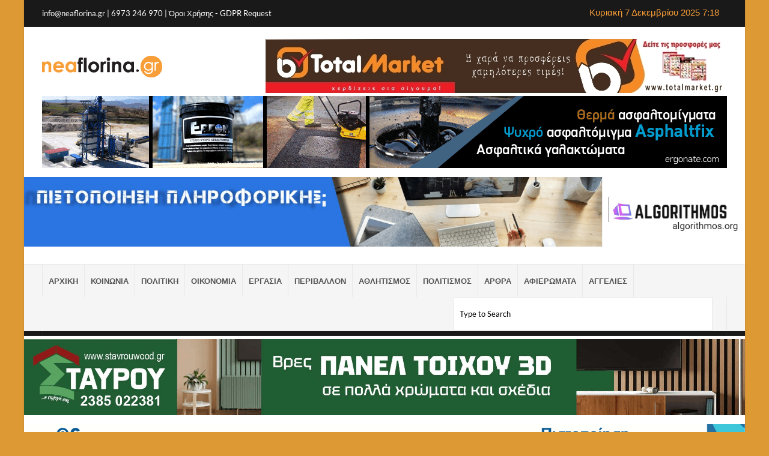

--- FILE ---
content_type: text/html; charset=UTF-8
request_url: https://neaflorina.gr/2022/08/orthros-theia-leitoyrgia-stin-iera-moni-analipseos-kyrioy-agioy-vartholomaioy/
body_size: 25555
content:
<!DOCTYPE html>
<!--[if lt IE 7]> <html class="no-js lt-ie lt-ie9 lt-ie8 lt-ie7" lang="el" prefix="og: http://ogp.me/ns#"> <![endif]-->
<!--[if IE 7]>    <html class="no-js lt-ie lt-ie9 lt-ie8" lang="el" prefix="og: http://ogp.me/ns#">        <![endif]-->
<!--[if IE 8]>    <html class="no-js lt-ie lt-ie9" lang="el" prefix="og: http://ogp.me/ns#">               <![endif]-->
<!--[if gt IE 8]> <html class="no-js lt-ie lt-ie9" lang="el" prefix="og: http://ogp.me/ns#">               <![endif]-->
<head>
	<meta charset="UTF-8">
	<meta name="viewport" content="width=device-width, initial-scale=1, maximum-scale=1">
	<meta http-equiv="X-UA-Compatible" content="IE=edge">
	<meta http-equiv="Content-Type" content="text/html; charset=UTF-8" />
	<link rel="profile" href="https://gmpg.org/xfn/11">
	<link rel="pingback" href="https://neaflorina.gr/xmlrpc.php">
	<title>Όρθρος - Θεία Λειτουργία στην Ιερά Μονή Αναλήψεως Κυρίου Αγίου Βαρθολομαίου</title>

<!-- This site is optimized with the Yoast SEO plugin v7.6.1 - https://yoast.com/wordpress/plugins/seo/ -->
<link rel="canonical" href="https://neaflorina.gr/2022/08/orthros-theia-leitoyrgia-stin-iera-moni-analipseos-kyrioy-agioy-vartholomaioy/" />
<meta property="og:locale" content="el_GR" />
<meta property="og:type" content="article" />
<meta property="og:title" content="Όρθρος - Θεία Λειτουργία στην Ιερά Μονή Αναλήψεως Κυρίου Αγίου Βαρθολομαίου" />
<meta property="og:description" content="Ανακοινώνεται ότι την Κυριακή 14 Αυγούστου 2022 στην Ιερά Μονή Αναλήψεως Κυρίου Αγίου Βαρθολομαίου θα τελεσθεί Όρθρος &#8211; Θεία Λειτουργία και κάθε Τετάρτη και ώρα 6:30μ.μ. θα τελείται Παράκληση προς την Παναγία. Ώρα ενάρξεως Θείας Λειτουργίας: 7:30 π.μ. Ώρα έναρξης Παρακλήσεων (κάθε Τετάρτη): 6:30 μ.μ. Για πληροφορίες επικοινωνήστε στο τηλ.: 6989177583. Εκ της Ιεράς Μονής" />
<meta property="og:url" content="https://neaflorina.gr/2022/08/orthros-theia-leitoyrgia-stin-iera-moni-analipseos-kyrioy-agioy-vartholomaioy/" />
<meta property="og:site_name" content="Νέα Φλώρινα" />
<meta property="article:tag" content="Ιερά Μονή Αναλήψεως Κυρίου Αγίου Βαρθολομαίου" />
<meta property="article:section" content="ΕΚΠΑΙΔΕΥΣΗ" />
<meta property="article:published_time" content="2022-08-01T10:39:36+02:00" />
<meta property="og:image" content="https://cdn.neaflorina.gr/wp-content/uploads/2021/06/agios_vartholomaios1.jpg" />
<meta property="og:image:secure_url" content="https://cdn.neaflorina.gr/wp-content/uploads/2021/06/agios_vartholomaios1.jpg" />
<meta property="og:image:width" content="768" />
<meta property="og:image:height" content="492" />
<meta name="twitter:card" content="summary_large_image" />
<meta name="twitter:description" content="Ανακοινώνεται ότι την Κυριακή 14 Αυγούστου 2022 στην Ιερά Μονή Αναλήψεως Κυρίου Αγίου Βαρθολομαίου θα τελεσθεί Όρθρος &#8211; Θεία Λειτουργία και κάθε Τετάρτη και ώρα 6:30μ.μ. θα τελείται Παράκληση προς την Παναγία. Ώρα ενάρξεως Θείας Λειτουργίας: 7:30 π.μ. Ώρα έναρξης Παρακλήσεων (κάθε Τετάρτη): 6:30 μ.μ. Για πληροφορίες επικοινωνήστε στο τηλ.: 6989177583. Εκ της Ιεράς Μονής" />
<meta name="twitter:title" content="Όρθρος - Θεία Λειτουργία στην Ιερά Μονή Αναλήψεως Κυρίου Αγίου Βαρθολομαίου" />
<meta name="twitter:image" content="https://cdn.neaflorina.gr/wp-content/uploads/2021/06/agios_vartholomaios1.jpg" />
<!-- / Yoast SEO plugin. -->

<link rel='dns-prefetch' href='//ws.sharethis.com' />
<link rel='dns-prefetch' href='//fonts.googleapis.com' />
<link rel='dns-prefetch' href='//s.w.org' />
<link rel="alternate" type="application/rss+xml" title="Ροή RSS &raquo; Νέα Φλώρινα" href="https://neaflorina.gr/feed/" />
<link rel="alternate" type="application/rss+xml" title="Ροή Σχολίων &raquo; Νέα Φλώρινα" href="https://neaflorina.gr/comments/feed/" />
		<script type="text/javascript">
			window._wpemojiSettings = {"baseUrl":"https:\/\/s.w.org\/images\/core\/emoji\/11\/72x72\/","ext":".png","svgUrl":"https:\/\/s.w.org\/images\/core\/emoji\/11\/svg\/","svgExt":".svg","source":{"concatemoji":"https:\/\/neaflorina.gr\/wp-includes\/js\/wp-emoji-release.min.js?ver=4.9.8"}};
			!function(a,b,c){function d(a,b){var c=String.fromCharCode;l.clearRect(0,0,k.width,k.height),l.fillText(c.apply(this,a),0,0);var d=k.toDataURL();l.clearRect(0,0,k.width,k.height),l.fillText(c.apply(this,b),0,0);var e=k.toDataURL();return d===e}function e(a){var b;if(!l||!l.fillText)return!1;switch(l.textBaseline="top",l.font="600 32px Arial",a){case"flag":return!(b=d([55356,56826,55356,56819],[55356,56826,8203,55356,56819]))&&(b=d([55356,57332,56128,56423,56128,56418,56128,56421,56128,56430,56128,56423,56128,56447],[55356,57332,8203,56128,56423,8203,56128,56418,8203,56128,56421,8203,56128,56430,8203,56128,56423,8203,56128,56447]),!b);case"emoji":return b=d([55358,56760,9792,65039],[55358,56760,8203,9792,65039]),!b}return!1}function f(a){var c=b.createElement("script");c.src=a,c.defer=c.type="text/javascript",b.getElementsByTagName("head")[0].appendChild(c)}var g,h,i,j,k=b.createElement("canvas"),l=k.getContext&&k.getContext("2d");for(j=Array("flag","emoji"),c.supports={everything:!0,everythingExceptFlag:!0},i=0;i<j.length;i++)c.supports[j[i]]=e(j[i]),c.supports.everything=c.supports.everything&&c.supports[j[i]],"flag"!==j[i]&&(c.supports.everythingExceptFlag=c.supports.everythingExceptFlag&&c.supports[j[i]]);c.supports.everythingExceptFlag=c.supports.everythingExceptFlag&&!c.supports.flag,c.DOMReady=!1,c.readyCallback=function(){c.DOMReady=!0},c.supports.everything||(h=function(){c.readyCallback()},b.addEventListener?(b.addEventListener("DOMContentLoaded",h,!1),a.addEventListener("load",h,!1)):(a.attachEvent("onload",h),b.attachEvent("onreadystatechange",function(){"complete"===b.readyState&&c.readyCallback()})),g=c.source||{},g.concatemoji?f(g.concatemoji):g.wpemoji&&g.twemoji&&(f(g.twemoji),f(g.wpemoji)))}(window,document,window._wpemojiSettings);
		</script>
		<style type="text/css">
img.wp-smiley,
img.emoji {
	display: inline !important;
	border: none !important;
	box-shadow: none !important;
	height: 1em !important;
	width: 1em !important;
	margin: 0 .07em !important;
	vertical-align: -0.1em !important;
	background: none !important;
	padding: 0 !important;
}
</style>
<style class='custom-scrollbar' type='text/css'>.top-footer-2 .widget-posts ul , .top-footer-2 div.tagcloud {
max-height: 450px;
overflow-y: auto;
overflow-x: hidden;}</style><link rel='stylesheet' id='contact-form-7-css'  href='https://neaflorina.gr/wp-content/plugins/contact-form-7/includes/css/styles.css?ver=5.0.2' type='text/css' media='all' />
<link rel='stylesheet' id='ssbp_styles-css'  href='https://neaflorina.gr/wp-content/plugins/simple-share-buttons-plus/ssbp.min.css?ver=4.9.8' type='text/css' media='all' />
<link rel='stylesheet' id='malihu-custom-scrollbar-css-css'  href='https://neaflorina.gr/wp-content/plugins/custom-scrollbar//asset/malihu-custom-scrollbar-plugin/jquery.mCustomScrollbar.css?ver=4.9.8' type='text/css' media='all' />
<style type="text/css">@font-face {font-family:Lato;font-style:normal;font-weight:400;src:url(/cf-fonts/s/lato/5.0.18/latin-ext/400/normal.woff2);unicode-range:U+0100-02AF,U+0304,U+0308,U+0329,U+1E00-1E9F,U+1EF2-1EFF,U+2020,U+20A0-20AB,U+20AD-20CF,U+2113,U+2C60-2C7F,U+A720-A7FF;font-display:swap;}@font-face {font-family:Lato;font-style:normal;font-weight:400;src:url(/cf-fonts/s/lato/5.0.18/latin/400/normal.woff2);unicode-range:U+0000-00FF,U+0131,U+0152-0153,U+02BB-02BC,U+02C6,U+02DA,U+02DC,U+0304,U+0308,U+0329,U+2000-206F,U+2074,U+20AC,U+2122,U+2191,U+2193,U+2212,U+2215,U+FEFF,U+FFFD;font-display:swap;}@font-face {font-family:Lato;font-style:normal;font-weight:700;src:url(/cf-fonts/s/lato/5.0.18/latin-ext/700/normal.woff2);unicode-range:U+0100-02AF,U+0304,U+0308,U+0329,U+1E00-1E9F,U+1EF2-1EFF,U+2020,U+20A0-20AB,U+20AD-20CF,U+2113,U+2C60-2C7F,U+A720-A7FF;font-display:swap;}@font-face {font-family:Lato;font-style:normal;font-weight:700;src:url(/cf-fonts/s/lato/5.0.18/latin/700/normal.woff2);unicode-range:U+0000-00FF,U+0131,U+0152-0153,U+02BB-02BC,U+02C6,U+02DA,U+02DC,U+0304,U+0308,U+0329,U+2000-206F,U+2074,U+20AC,U+2122,U+2191,U+2193,U+2212,U+2215,U+FEFF,U+FFFD;font-display:swap;}</style>
<link rel='stylesheet' id='droidarabickufi-css'  href='https://fonts.googleapis.com/earlyaccess/droidarabickufi.css?ver=4.9.8' type='text/css' media='all' />
<link rel='stylesheet' id='base-css'  href='https://neaflorina.gr/wp-content/themes/world-plus/css/base.css?ver=1764789701' type='text/css' media='all' />
<link rel='stylesheet' id='lists-css'  href='https://neaflorina.gr/wp-content/themes/world-plus/css/lists.css?ver=1764789701' type='text/css' media='all' />
<link rel='stylesheet' id='bootstrap-css'  href='https://neaflorina.gr/wp-content/themes/world-plus/css/bootstrap.min.css?ver=1764789701' type='text/css' media='all' />
<link rel='stylesheet' id='prettyPhoto-css'  href='https://neaflorina.gr/wp-content/themes/world-plus/css/prettyPhoto.css?ver=1764789701' type='text/css' media='all' />
<link rel='stylesheet' id='font_awesome-css'  href='https://neaflorina.gr/wp-content/themes/world-plus/css/font-awesome/css/font-awesome.min.css?ver=1764789701' type='text/css' media='all' />
<link rel='stylesheet' id='fontello-css'  href='https://neaflorina.gr/wp-content/themes/world-plus/css/fontello/css/fontello.css?ver=1764789701' type='text/css' media='all' />
<link rel='stylesheet' id='EnFonto-css'  href='https://neaflorina.gr/wp-content/themes/world-plus/css/EnFonto/style.css?ver=1764789701' type='text/css' media='all' />
<link rel='stylesheet' id='animate_custom-css'  href='https://neaflorina.gr/wp-content/themes/world-plus/css/animate-custom.css?ver=1764789701' type='text/css' media='all' />
<link rel='stylesheet' id='main_style-css'  href='https://neaflorina.gr/wp-content/themes/world-plus/style.css?ver=1764789701' type='text/css' media='all' />
<link rel='stylesheet' id='main_css-css'  href='https://neaflorina.gr/wp-content/themes/world-plus/css/main.css?ver=1764789701' type='text/css' media='all' />
<link rel='stylesheet' id='responsive-css'  href='https://neaflorina.gr/wp-content/themes/world-plus/css/responsive.css?ver=1764789701' type='text/css' media='all' />
<link rel='stylesheet' id='dark_style-css'  href='https://neaflorina.gr/wp-content/themes/world-plus/css/dark.css?ver=1764789701' type='text/css' media='all' />
<link rel='stylesheet' id='skin_vivid_orange-css'  href='https://neaflorina.gr/wp-content/themes/world-plus/css/skins/vivid_orange.css?ver=1764789701' type='text/css' media='all' />
<link rel='stylesheet' id='worldplus_custom-css'  href='https://neaflorina.gr/wp-content/themes/world-plus/css/custom.css?ver=1764789701' type='text/css' media='all' />
<style id='worldplus_custom-inline-css' type='text/css'>
body {
							background:#dd9933 url() repeat top center scroll;}
		::-moz-selection {
			background: #dda34b;
		}
		::selection {
			background: #dda34b;
		}
		.go-up,.button-default,.top-search input[type="submit"],.bottom-header .navigation > div > ul > li.current_page_item > a:before,.bottom-header .navigation div ul li a.current:before,.bottom-header .navigation > div > ul > li.current-menu-parent > a:before,.bottom-header .navigation > div > ul > li:hover > a:before,.post-title h3:before,.widget-title h3:before,.widget-title-tabs li a.current:before,.post-title-tabs li a.current:before,.breaking-news-title h3,.head-slide-2 .slide-item .slide-content .slide-data .slide-category,.head-slide-show .owl-controls .owl-buttons > div:hover,.post-img .owl-controls .owl-buttons > div:hover,input[type="submit"],.styled-select::before,.widget_tag_cloud a:hover,.tagcloud a:hover,.comment-reply.button-default,.comment-edit-link,.comment-reply-link,.comment-reply-login,.pagination .page-numbers.current,.post-pagination > span,.v-post.attachment-post .head-slide .slide-category a:hover,.fakefile span,.navigation ul > li ul:before,.mega-menu-content:before,.accordion-title.active,.dark_skin .accordion-title.active,.post-type,.page-navigation-before a,.posts-load-more a,.post-type:before,.comment-login-login,.comment-login-logout:hover,.box-slideshow .owl-controls .owl-buttons > div:hover,.box-slideshow-inner .slide-category,.scroll-news-new .slide-item .slide-content .slide-data .slide-category,.box-news-4 .slide-category,.tab-news-4 li a.current:before,.switcher .switcherContents header h5 a,.switcher .switcher-show-hide {
			background-color: #dda34b;
		}
		.color,.header-follow li a:hover,.top-search-active a,.top-header .navigation ul li a:hover,.top-header .navigation ul li.current_page_item > a,.navigation li ul li.current_page_item > a,.navigation li ul li a:hover,.navigation li:hover > a,.top-header .navigation > div > ul > li.current_page_item > a,.top-header .navigation > div > ul > li.current-menu-parent > a,.logo a:hover,.breadcrumbs-main a:hover,.breaking-news-content a:hover,.widget li a:hover,.top-header .navigation div ul li a.current,.navigation div ul li.current-menu-item > a,#wp-calendar a,#footer a:hover,.page-404 h2,h1.post-head-title a:hover,.post-inner-content a,.post-tags a,.comment-form a,.comment-meta a:hover,.comment-text .text a,.user-area .user-content .social-ul a:hover,.page-navigation-single span,.navigation-content > a:hover,.post-title a.category-rss-i:hover,.mega-menu-title a:hover,.dark_skin .mega-menu-title a:hover,.navigation .cat-active > a,.post-contact-us .contact-data li i,.portfolio-filter ul li a:hover,.portfolio-filter ul li.current a,.box-news-title a:hover,.box-news-more a:hover,.dark_skin .box-news-more a:hover,.box-news .box-news-big:hover .box-news-title a,.box-news .box-news-small:hover .box-news-title a,.post-title-tabs .tabs li a:hover,.scroll-news.scroll-arrow-top .head-slide-show .owl-controls .owl-buttons > div:hover,.slider-arrow-top .head-slide-show .owl-controls .owl-buttons > div:hover,.scroll-news-new .slide-title a:hover,.post-title h3 a:hover,.top-footer-2 .tweet-item .tweet-text a:hover,.dark_skin .tweet-item .tweet-text a:hover,.top-header-2 .custom-text a:hover,.navigation_mobile > ul a:hover,.navigation_mobile > ul li:hover:before {
			color: #dda34b;
		}
		.loader_html,.top-search input[type="submit"],.breaking-news-title h3:after,.head-slide-2 .slide-item .slide-content .slide-data .slide-category,.widget_tag_cloud a:hover,.tagcloud a:hover,blockquote,.quote blockquote,.v-post.attachment-post .head-slide .slide-category a:hover,.box-news-active .box-news-small,.switcher .switcherContents header h5 a {
			border-color: #dda34b;
		}
			.head-slide-3 .slide-item:hover .slide-content .slide-hover {
				background-color: rgba(221,163,75,0.8);
			}.resizer {
top: 15px;
width: 25%;
right: 0px;
}

.resizer > img {
height: auto !important;
width: 20% !important;
float: right;
}

.wu-wrapper * { 
vertical-align: top;
}
.primary-sidebar.widget-area {
    float: right;
    position: relative;
    right: 10px !important;
    width: 470px !important;

}
.primary-sidebar .textwidget {
    float: right;
    margin-top: 1px;
    width: auto;
}
#primary-sidebar > div {
    width: auto;
}
.wu-day-current-temp {
    font-size: 20px !important;
}
.wu-day-title small {
    display: none !important;
}
.wu-icon > img {
     float: right;
    width: 30px;
}
.wu-current-conditions .wu-day-title {
width: 20%;
margin-top: 7px;
color: #fff;
}
.wu-copyright {
display: none; }
.wu-wrapper.wu-current-conditions.wp_wunderground , .wu-day-title {
    height: 20px;
clear:none;
float: right;
width: auto;
}
.about-widget > *, .textwidget > * {
    color: #fff;
}
.box-news-img .slide-category {
    background: orange none repeat scroll 0 0;
    display: block;
    font-size: 11px;
    margin-right: 10px;
    padding: 2px 10px;
    position: absolute;
    text-transform: uppercase;
    top: 5px !important;
    z-index: 4;
border-radius: 5px !important;
}

.apsc-theme-2 .apsc-each-profile {
    margin-left: 0 !important;
    margin-right: 1px !important;
    width: 71px;}
.custom-text-left{
width: 100%; }
.wu-forecast-wrapper {
    clear: both;
    float: right;
    width: 60px;
box-shadow: 0 3px 2px -2px gray;
}

.print_icon {
    float: right;
    position: absolute;
    right: 3px;
    top: 135px;
    width: 35px;
}
.avatar.avatar-27.photo {
display: none; }
.copyrights > div {
    float: right;
    width: 250px;
}
.oroi-footer a {
    margin: 0 5px;
}
.copyrights  {
    width: 82%;
}
.home #sections-id-1 .col-md-12:first-child .post-title {
display:none;
}
.custom-text.custom-text-left{
color: #fff; }
.col-md-4.col-sm-4.col-xs-6.box-news-active { display: none; }

.box-news.box-news-16.box-news-4.box-news-sidebar .box-news-title > a { font-size: 1.5em; }
.post-title.post-title-news span {
    background: orange none repeat scroll 0 0;
    border-radius: 25px;
    font-size: 1.3em;
    height: 40px;
    padding: 10px;
    position: relative;
    text-align: center;
    vertical-align: middle;
}
#sections-id-2 .post-title.post-title-news > h3 {
    margin-top: 10px;
}
.ssbp-wrap{ margin-bottom: 25px; }
.ssbp-wrap {
color: #272727;
font-size: 0;
padding: 0;
width: 100% !important;
float: left;
left: -5px;
}

.single-post .post-inner-content {
float: left; }
.stopslide .owl-item {
    float: right;
}
.stopslide .owl-item.active {
    float: right; clear: right;
}
.box-slideshow-main.box-slideshow-small {
    width: 20%;
}
.widget.jr-insta-slider {
background: url(http://cdn.neaflorina.gr/wp-content/uploads/2016/06/instagram-backrnd.jpg);
background-size: 360px 427px;
background-repeat: no-repeat;
}
.pllexislider .pllex-direction-nav { top: 110px !important; display: none;}
.pllexislider {width: 96.5% !important;  margin: 0 auto;}
.pllex-viewport {height: 440px; left:2%;}
.pllexislider .slides::after {height: 300px !important; }
.pllex-viewport ul li {     height: 420px !important;
    top: 100px; }
    height: 420px !important;
    top: 100px;
}
.box-news-more a {
    text-transform: none !important;
}
.ssbp-list li {
    height: 100% !important;
    width: auto !important;
margin-left: 0px !important;
}
.ssbp-list li a{
width: 2em !important;
height: 2em !important;
font-size: 16px !important;
line-height: 2em !important; }

.after-article-widget .worldplus-ad-1 {
    margin: 5px;
    width: 45% !important;
}
.after-article-widget .box-news.box-news-1 {
    width: 50%;
}
.slider-excerpt{
color:#fff; font-size:12px; }

.post-meta-date, .post-meta-category, .post-meta-comment, .post-meta-view, .post-meta-like {
    padding-top: 5px;
}
article .post-img img { 
width: 94%;
float: left;}
.img-side {
width: 5%;
position: relative;
float: left;
height: 3.25rem;
}

.box-news-meta-date, .box-news-meta-author, .box-news-meta-author a, .box-news-meta-comment, .box-news-meta-view  {font-size: 11px !important;
padding: 5px 10px 0 0 !important;}
.page-template-template-blog .resizer { display: none; }
@media only screen and (max-device-width: 480px)  {
 .print_icon  { display: none !important; }
 }

/*Ad before slider begin */
.worldplus-ad-mike2 {
text-align: center;
margin-bottom: 0px;
position: relative;
z-index: 1;
margin-top: 5px;
}
.main-sections { 
margin-top: 40px; }
.hidden-header{ margin-bottom: 20px; }
/* Add before Slider End */

.box-news-meta-view , .post-meta-view {
    display: none;
}
</style>
<script type='text/javascript' src='https://neaflorina.gr/wp-includes/js/jquery/jquery.js?ver=1.12.4'></script>
<script type='text/javascript' src='https://neaflorina.gr/wp-includes/js/jquery/jquery-migrate.min.js?ver=1.4.1'></script>
<script id='st_insights_js'type='text/javascript' src='https://ws.sharethis.com/button/st_insights.js?publisher=4d48b7c5-0ae3-43d4-bfbe-3ff8c17a8ae6&#038;product=simple-share-pro'></script>
<link rel='https://api.w.org/' href='https://neaflorina.gr/wp-json/' />
<link rel="EditURI" type="application/rsd+xml" title="RSD" href="https://neaflorina.gr/xmlrpc.php?rsd" />
<link rel="wlwmanifest" type="application/wlwmanifest+xml" href="https://neaflorina.gr/wp-includes/wlwmanifest.xml" /> 
<meta name="generator" content="WordPress 4.9.8" />
<link rel='shortlink' href='https://neaflorina.gr/?p=174274' />
<link rel="alternate" type="application/json+oembed" href="https://neaflorina.gr/wp-json/oembed/1.0/embed?url=https%3A%2F%2Fneaflorina.gr%2F2022%2F08%2Forthros-theia-leitoyrgia-stin-iera-moni-analipseos-kyrioy-agioy-vartholomaioy%2F" />
<link rel="alternate" type="text/xml+oembed" href="https://neaflorina.gr/wp-json/oembed/1.0/embed?url=https%3A%2F%2Fneaflorina.gr%2F2022%2F08%2Forthros-theia-leitoyrgia-stin-iera-moni-analipseos-kyrioy-agioy-vartholomaioy%2F&#038;format=xml" />
<link rel="shortcut icon" href="https://cdn.neaflorina.gr/wp-content/uploads/2016/06/favicon.png" type="image/x-icon">
<link rel="apple-touch-icon-precomposed" href="https://cdn.neaflorina.gr/wp-content/uploads/2016/06/favicon.png">
<link rel="apple-touch-icon-precomposed" sizes="114x114" href="https://cdn.neaflorina.gr/wp-content/uploads/2016/06/favicon.png">
<link rel="apple-touch-icon-precomposed" sizes="72x72" href="https://cdn.neaflorina.gr/wp-content/uploads/2016/06/favicon.png">
<link rel="apple-touch-icon-precomposed" sizes="144x144" href="https://cdn.neaflorina.gr/wp-content/uploads/2016/06/favicon.png">
<meta property="fb:app_id" content="1098904753481785">
<meta property="og:site_name" content="Νέα Φλώρινα">
<meta property="og:type" content="website">
<meta property="og:image" content="https://cdn.neaflorina.gr/wp-content/uploads/2021/06/agios_vartholomaios1-400x200.jpg">
<meta property="og:title" content="Όρθρος – Θεία Λειτουργία στην Ιερά Μονή Αναλήψεως Κυρίου Αγίου Βαρθολομαίου">
<meta property="og:url" content="https://neaflorina.gr/2022/08/orthros-theia-leitoyrgia-stin-iera-moni-analipseos-kyrioy-agioy-vartholomaioy/">
<meta property="og:description" content="Ανακοινώνεται ότι την Κυριακή 14 Αυγούστου 2022 στην Ιερά Μονή Αναλήψεως Κυρίου Αγίου Βαρθολομαίου θα τελεσθεί Όρθρος &amp;#8211; Θεία Λειτουργία και κάθε Τετάρτη και ώρα 6:30μ.μ. θα τελείται Παράκληση προς την Παναγία. Ώρα ενάρξεως Θείας Λειτουργίας: 7:30 π.μ. Ώρα έναρξης Παρακλήσεων (κάθε Τετάρτη): 6:30 μ.μ. Για πληροφορίες επικοινωνήστε στο τηλ.: 6989177583. Εκ της Ιεράς Μονής">
<meta name="keywords" content="Ιερά Μονή Αναλήψεως Κυρίου Αγίου Βαρθολομαίου">
<script>
  (function(i,s,o,g,r,a,m){i['GoogleAnalyticsObject']=r;i[r]=i[r]||function(){
  (i[r].q=i[r].q||[]).push(arguments)},i[r].l=1*new Date();a=s.createElement(o),
  m=s.getElementsByTagName(o)[0];a.async=1;a.src=g;m.parentNode.insertBefore(a,m)
  })(window,document,'script','https://www.google-analytics.com/analytics.js','ga');

  ga('create', 'UA-79876839-1', 'auto');
  ga('send', 'pageview');

</script>		<style type="text/css" id="wp-custom-css">
			.worldplus-ad-mike2 img {
  margin-bottom: 10px;
}

.navigation_main.navigation_mobile.navigation_mobile_main {
	margin-top: 5px !important;
	width: 50%;
}
.top-search.top-search-right.top-search-border {
  width: 40%;
}
input[type="submit"] {display: none;}
.searchform a {
  display: none !important;
}
.top-search input[type="search"]{
	padding: 0px 10px !important;
}

		</style>
	</head>
<body class="post-template-default single single-post postid-174274 single-format-standard">
	<div class="background-cover"></div>
	<div id="wrap" class="grid_1200 boxed ">
	<div class="wrap-content">
		
		<div class="clearfix"></div>
		
				
		<div class="clearfix"></div>
		
		<header id="header" class="header-1">
									<div class="top-header main-block top-header-2">
							<div class="container">
																	<div class="custom-text custom-text-left">info@neaflorina.gr | 6973 246 970 | <a href="ori-chrisis" data-wpel-link="internal" target="_self"> Όροι Χρήσης </a>  -  <a href="gdpr-request-personal-data" data-wpel-link="internal" target="_self"> GDPR Request </a>	<div id="primary-sidebar" class="primary-sidebar widget-area" role="complementary">
		<div>			<div class="textwidget"> <style>
.clockstyle {
    color: #f89e38;
    display: inline;
    float: right;
    font-family: Arial;
    font-feature-settings: normal;
    font-kerning: auto;
    font-language-override: normal;
    font-size: 15px;
    font-size-adjust: none;
    font-stretch: normal;
    font-style: normal;
    font-synthesis: weight style;
    font-variant: normal;
    line-height: normal;
    padding: 3px;
    width: auto;
margin-top: 8px;}
</style>
<script>
tday=new Array("Κυριακή","Δευτέρα","Τρίτη","Τετάρτη","Πέμπτη","Παρασκευή","Σάββατο");
tmonth=new Array("Ιανουαρίου","Φεβρουαρίου","Μαρτίου","Απριλίου","Μαΐου","Ιουνίου","Ιουλίου","Αυγούστου","Σεπτεμβρίου","Οκτωβρίου","Νοεμβρίου","Δεκεμβρίου");
function GetClock(){
var d=new Date();
var nday=d.getDay(),ndate=d.getDate(),nmonth=d.getMonth(),nyear=d.getYear();
if(nyear<1000) nyear+=1900;
var nhour=d.getHours(),nmin=d.getMinutes(),ap;
if(nhour==0){ap=" am";nhour=24;}
else if(nhour<12){ap=" πμ";}
else if(nhour==12){ap=" μμ";}
//else if(nhour>12){ap=" μμ";nhour+=12;}
if(nmin<=9) nmin="0"+nmin;
document.getElementById('clockbox').innerHTML=""+tday[nday]+" "+ndate+"  "+tmonth[nmonth]+"  "+nyear+" "+nhour+":"+nmin+""+"";}
window.onload=function(){GetClock();
setInterval(GetClock,60000);}
</script>
<div id="clockbox" class="clockstyle">
</div></div>
		</div><div>			<div class="textwidget"><a href="http://freemeteo.gr/kairos/florina/imerisia-provlepsi/simera/?gid=736229&amp;language=greek&amp;country=greece" target="_blank" data-wpel-link="external" rel="external noopener noreferrer"></div>
		</div><div>			<div class="textwidget"></a></div>
		</div>	</div><!-- #primary-sidebar -->
									</div>
																	<div class="custom-text custom-text-right">  </div>
															</div><!-- End container -->
						</div><!-- End top-header -->
											<div class="main-header">
							<div class="container">
								<div class="logo">
		    <a class="logo-img" href="https://neaflorina.gr/" title="Νέα Φλώρινα" data-wpel-link="internal" target="_self">
	    		    		<img class="default_logo" alt="Νέα Φλώρινα" src="https://cdn.neaflorina.gr/wp-content/uploads/2020/01/nf-logo.png">
	    		    		<img class="retina_logo" alt="Νέα Φλώρινα" src="https://cdn.neaflorina.gr/wp-content/uploads/2020/01/nf-logo.png">
	    		    </a>
	</div><!-- End logo --><div class="worldplus-ad worldplus-ad-header-1"><a href="http://totalmarket.gr/" data-wpel-link="external" target="_blank" rel="external noopener noreferrer"><img alt="" src="https://cdn.neaflorina.gr/wp-content/uploads/2019/01/totalmarket2019_2.jpg"></a></div><!-- End worldplus-ad -->
									<div class="worldplus-ad-clearfix clearfix"></div>								
							</div><!-- End container -->

<div class="worldplus-ad-mike2"><a href="https://ergonate.com/el/" data-wpel-link="internal" target="_self" data-slimstat-clicked="false" data-slimstat-type="2" data-slimstat-tracking="false" data-slimstat-callback="false"><img alt="Ergon ATE - Asphaltfix" src="https://cdn.neaflorina.gr/wp-content/uploads/2022/03/ergon.gif
"></a>	</div>
<div class="worldplus-ad-mike2"><a href="https://www.facebook.com/algorithmos.flo" data-wpel-link="internal" target="_self" data-slimstat-clicked="false" data-slimstat-type="2" data-slimstat-tracking="false" data-slimstat-callback="false"><img alt="Αλγόριθμος Φλώρινα" src="https://cdn.neaflorina.gr/wp-content/uploads/2024/10/algorithmos2024.gif"></a>	</div>
						</div>

						</div><!-- End main-header -->
											<div class="hidden-header">
							<div class="bottom-header main-block bottom-header-3">
								<div class="container">
																			<nav class="navigation" rel="navigation_main">
											<div class="header-menu"><ul id="menu-header" class=""><li id="menu-item-1407" class="menu-item menu-item-type-post_type menu-item-object-page menu-item-home menu-item-1407 no-mega-menu menu-no-title"><a href="https://neaflorina.gr/" class="">ΑΡΧΙΚΗ</a></li><li id="menu-item-1513" class="menu-item menu-item-type-taxonomy menu-item-object-category menu-item-has-children menu-item-1513 has-a-sub no-mega-menu menu-no-title"><a href="https://neaflorina.gr/category/%ce%ba%ce%bf%ce%b9%ce%bd%cf%89%ce%bd%ce%b9%ce%b1/" class="">ΚΟΙΝΩΝΙΑ</a><ul class="sub-menu">	<li id="menu-item-1519" class="menu-item menu-item-type-taxonomy menu-item-object-category current-post-ancestor current-menu-parent current-post-parent menu-item-1519 no-mega-menu menu-no-title"><a href="https://neaflorina.gr/category/%ce%b5%ce%ba%cf%80%ce%b1%ce%b9%ce%b4%ce%b5%cf%85%cf%83%ce%b7/" class="">ΕΚΠΑΙΔΕΥΣΗ</a></li>	<li id="menu-item-1512" class="menu-item menu-item-type-taxonomy menu-item-object-category menu-item-1512 no-mega-menu menu-no-title"><a href="https://neaflorina.gr/category/%ce%b5%ce%ba%ce%ba%ce%bb%ce%b7%cf%83%ce%b9%ce%b1/" class="">ΕΚΚΛΗΣΙΑ</a></li>	<li id="menu-item-1511" class="menu-item menu-item-type-taxonomy menu-item-object-category menu-item-1511 no-mega-menu menu-no-title"><a href="https://neaflorina.gr/category/%ce%b1%cf%83%cf%84%cf%85%ce%bd%ce%bf%ce%bc%ce%b9%ce%ba%ce%b1/" class="">ΑΣΤΥΝΟΜΙΚΑ</a></li>	<li id="menu-item-1523" class="menu-item menu-item-type-taxonomy menu-item-object-category menu-item-1523 no-mega-menu menu-no-title"><a href="https://neaflorina.gr/category/%cf%85%ce%b3eia/" class="">ΥΓEIA</a></li>	<li id="menu-item-4566" class="menu-item menu-item-type-taxonomy menu-item-object-category menu-item-4566 no-mega-menu menu-no-title"><a href="https://neaflorina.gr/category/energia/" class="">ΕΝΕΡΓΕΙΑ</a></li></ul></li><li id="menu-item-1515" class="menu-item menu-item-type-taxonomy menu-item-object-category menu-item-has-children menu-item-1515 has-a-sub no-mega-menu menu-no-title"><a href="https://neaflorina.gr/category/politiki/" class="">ΠΟΛΙΤΙΚΗ</a><ul class="sub-menu">	<li id="menu-item-1518" class="menu-item menu-item-type-taxonomy menu-item-object-category menu-item-1518 no-mega-menu menu-no-title"><a href="https://neaflorina.gr/category/%ce%b1%cf%85%cf%84%ce%bf%ce%b4%ce%b9%ce%bf%ce%b9%ce%ba%ce%b7%cf%83%ce%b7/" class="">ΑΥΤΟΔΙΟΙΚΗΣΗ</a></li></ul></li><li id="menu-item-1521" class="menu-item menu-item-type-taxonomy menu-item-object-category menu-item-1521 no-mega-menu menu-no-title"><a href="https://neaflorina.gr/category/%ce%bf%ce%b9%ce%ba%ce%bf%ce%bd%ce%bf%ce%bc%ce%b9%ce%b1/" class="">ΟΙΚΟΝΟΜΙΑ</a></li><li id="menu-item-1520" class="menu-item menu-item-type-taxonomy menu-item-object-category menu-item-1520 no-mega-menu menu-no-title"><a href="https://neaflorina.gr/category/%ce%b5%cf%81%ce%b3%ce%b1%cf%83%ce%b9%ce%b1/" class="">ΕΡΓΑΣΙΑ</a></li><li id="menu-item-1514" class="menu-item menu-item-type-taxonomy menu-item-object-category menu-item-1514 no-mega-menu menu-no-title"><a href="https://neaflorina.gr/category/perivalon/" class="">ΠΕΡΙΒΑΛΛΟΝ</a></li><li id="menu-item-1510" class="menu-item menu-item-type-taxonomy menu-item-object-category menu-item-1510 no-mega-menu menu-no-title"><a href="https://neaflorina.gr/category/athlitika/" class="">ΑΘΛΗΤΙΣΜΟΣ</a></li><li id="menu-item-1516" class="menu-item menu-item-type-taxonomy menu-item-object-category menu-item-1516 no-mega-menu menu-no-title"><a href="https://neaflorina.gr/category/%cf%80%ce%bf%ce%bb%ce%b9%cf%84%ce%b9%cf%83%ce%bc%ce%bf%cf%83/" class="">ΠΟΛΙΤΙΣΜΟΣ</a></li><li id="menu-item-1517" class="menu-item menu-item-type-taxonomy menu-item-object-category menu-item-has-children menu-item-1517 has-a-sub no-mega-menu menu-no-title"><a href="https://neaflorina.gr/category/%ce%b1%cf%81%ce%b8%cf%81%ce%b1/" class="">ΑΡΘΡΑ</a><ul class="sub-menu">	<li id="menu-item-1524" class="menu-item menu-item-type-taxonomy menu-item-object-category menu-item-1524 no-mega-menu menu-no-title"><a href="https://neaflorina.gr/category/%ce%b5%cf%80%ce%b9%cf%83%cf%84%ce%bf%ce%bb%ce%b5%cf%83/" class="">ΕΠΙΣΤΟΛΕΣ</a></li></ul></li><li id="menu-item-3391" class="menu-item menu-item-type-taxonomy menu-item-object-category menu-item-3391 no-mega-menu menu-no-title"><a href="https://neaflorina.gr/category/afieromata/" class="">ΑΦΙΕΡΩΜΑΤΑ</a></li><li id="menu-item-1611" class="menu-item menu-item-type-taxonomy menu-item-object-category menu-item-has-children menu-item-1611 has-a-sub no-mega-menu menu-no-title"><a href="https://neaflorina.gr/category/%ce%b1%ce%b3%ce%b3%ce%b5%ce%bb%ce%b9%ce%b5%cf%83/" class="">ΑΓΓΕΛΙΕΣ</a><ul class="sub-menu">	<li id="menu-item-1612" class="menu-item menu-item-type-taxonomy menu-item-object-category menu-item-1612 no-mega-menu menu-no-title"><a href="https://neaflorina.gr/category/%ce%b1%ce%b3%ce%b3%ce%b5%ce%bb%ce%b9%ce%b5%cf%83/enoikiaseis/" class="">ΕΝΟΙΚΙΑΣΕΙΣ</a></li>	<li id="menu-item-1614" class="menu-item menu-item-type-taxonomy menu-item-object-category menu-item-1614 no-mega-menu menu-no-title"><a href="https://neaflorina.gr/category/%ce%b1%ce%b3%ce%b3%ce%b5%ce%bb%ce%b9%ce%b5%cf%83/pwliseis/" class="">ΠΩΛΗΣΕΙΣ</a></li>	<li id="menu-item-1613" class="menu-item menu-item-type-taxonomy menu-item-object-category menu-item-1613 no-mega-menu menu-no-title"><a href="https://neaflorina.gr/category/%ce%b1%ce%b3%ce%b3%ce%b5%ce%bb%ce%b9%ce%b5%cf%83/ergasia/" class="">ΕΡΓΑΣΙΑ</a></li></ul></li></ul></div>										</nav><!-- End navigation -->
										<nav class="navigation_main navigation_mobile navigation_mobile_main">
											<div class="navigation_mobile_click">Go to...</div>
											<ul></ul>
										</nav><!-- End navigation_mobile -->
																			<div class="top-search top-search-right top-search-border">
											<form role="search" method="get" class="searchform" action="https://neaflorina.gr/">
	<a href="#" data-wpel-link="internal" target="_self"><i class="fa fa-search"></i></a>
	<div class="search-inner">
		<input type="search" name="s" value="Type to Search" onfocus="if(this.value=='Type to Search')this.value='';" onblur="if(this.value=='')this.value='Type to Search';">
		<input value="Search" type="submit">
	</div>
</form>										</div>
																	</div><!-- End container -->
							</div><!-- End bottom-header -->
							<div class="clearfix"></div>
						</div><!-- End hidden-header -->
												<div class="breadcrumbs-main main-block breadcrumbs-main-2">
								<div class="container">
									<div class="breadcrumbs"><div class="crumbs">
    <a href="https://neaflorina.gr/" data-wpel-link="internal" target="_self"><i class="fa fa-home"></i>Home</a><span class="crumbs-span">&raquo;</span><span class="current"><a href="https://neaflorina.gr/category/%ce%b5%ce%ba%cf%80%ce%b1%ce%b9%ce%b4%ce%b5%cf%85%cf%83%ce%b7/" data-wpel-link="internal" target="_self">ΕΚΠΑΙΔΕΥΣΗ</a> <span class="crumbs-span">&raquo;</span><span class="current"></span> Όρθρος &#8211; Θεία Λειτουργία στην Ιερά Μονή Αναλήψεως Κυρίου Αγίου Βαρθολομαίου</div></div>								</div><!-- End container -->
							</div><!-- End breadcrumbs-main -->
						<div class="worldplus-ad-mike2"><a href="https://ejust4skills.gr/" data-wpel-link="internal" target="_self" data-slimstat-clicked="false" data-slimstat-type="2" data-slimstat-tracking="false" data-slimstat-callback="false"><img alt="Imera Karieras Florina" src="https://cdn.neaflorina.gr/wp-content/uploads/2025/05/gif-kentra-new.gif" style="display:none;"></a>	
</div>
<div class="worldplus-ad-mike2"><a href="http://stavrouwood.gr/" data-wpel-link="internal" target="_self" data-slimstat-clicked="false" data-slimstat-type="2" data-slimstat-tracking="false" data-slimstat-callback="false"><img alt="" src="https://cdn.neaflorina.gr/wp-content/uploads/2025/05/BANNER-STAUROU.gif"></a>	</div>
<div class="worldplus-ad-mike2"><a href="https://ejust4skills.gr" data-wpel-link="internal" target="_self" data-slimstat-clicked="false" data-slimstat-type="2" data-slimstat-tracking="false" data-slimstat-callback="false"><img alt="" src="https://cdn.neaflorina.gr/wp-content/uploads/2025/10/gif-1600-01-banner.gif"></a>	</div>
<div class="worldplus-ad-mike2"><a href="https://jktech.gr/" data-wpel-link="internal" target="_self" data-slimstat-clicked="false" data-slimstat-type="2" data-slimstat-tracking="false" data-slimstat-callback="false"><img alt="JK Tech Florina" src="https://cdn.neaflorina.gr/wp-content/uploads/2025/05/jk-services-banner.gif"></a>	</div>
<div class="worldplus-ad-mike2"><a href="https://www.epilogic.gr/" data-wpel-link="internal" target="_self" data-slimstat-clicked="false" data-slimstat-type="2" data-slimstat-tracking="false" data-slimstat-callback="false"><img alt="Λογιστικές και Χρηματοοικονομικές Υπηρεσίες - Επιλογιστική" src="https://cdn.neaflorina.gr/wp-content/uploads/2025/07/epilog_banner.gif"></a>	</div>
<div class="worldplus-ad-mike2"><a href="https://www.facebook.com/people/%CE%A5%CF%80%CE%B7%CF%81%CE%B5%CF%83%CE%AF%CE%B5%CF%82-%CE%BA%CE%B1%CE%B8%CE%B1%CF%81%CE%B9%CF%83%CE%BC%CE%BF%CF%8D-%CE%91%CF%8D%CF%81%CE%B1/61575189934264/" data-wpel-link="internal" target="_self" data-slimstat-clicked="false" data-slimstat-type="2" data-slimstat-tracking="false" data-slimstat-callback="false"><img alt="Avra Ypiresies Katharismou Florina" src="https://cdn.neaflorina.gr/wp-content/uploads/2025/05/aura_teliko.png"></a>	</div>



		</header><!-- End header -->
		
		<div class="main-header-footer">
		
						<div class="clearfix"></div>
			
						
			<div class="main-sections">
				
<div class="sections sections-content sections-right-sidebar">
	<div class="container">
		<div class="row">	
			<div class="with-sidebar-container">
				<div class="col-md-8 main-container">
							<article class="v-post single-article clearfix article-title-meta-image post--tags post--content image_post post-no-border post-174274 post type-post status-publish format-standard has-post-thumbnail hentry category-69 tag-iera-moni-analipseos-kyrioy-agioy-vartholomaioy" itemscope="" itemtype="http://schema.org/Article">
				<h1 class="post-head-title">
		Όρθρος &#8211; Θεία Λειτουργία στην Ιερά Μονή Αναλήψεως Κυρίου Αγίου Βαρθολομαίου	</h1>
<div class="clearfix"></div>		<div class="post-meta">
							<div class="post-meta-author">
					<a href="https://neaflorina.gr/author/nea-florina/" title="Άρθρα του/της Νέα Φλώρινα" rel="author" data-wpel-link="internal" target="_self">Νέα Φλώρινα</a>					
				</div>
							<div class="post-meta-date"><i class="fa fa-calendar"></i>Αύγουστος 1, 2022 10:39</div>
								<div class="post-meta-category"><i class="fa fa-folder-o"></i><a href="https://neaflorina.gr/category/%ce%b5%ce%ba%cf%80%ce%b1%ce%b9%ce%b4%ce%b5%cf%85%cf%83%ce%b7/" rel="category tag" data-wpel-link="internal" target="_self">ΕΚΠΑΙΔΕΥΣΗ</a></div>
								<div class="post-meta-comment"><i class="fa fa-comments-o"></i><span>Δεν επιτρέπεται σχολιασμός<span class="screen-reader-text"> στο Όρθρος &#8211; Θεία Λειτουργία στην Ιερά Μονή Αναλήψεως Κυρίου Αγίου Βαρθολομαίου</span></span></div>
							<div class="post-meta-view"><i class="fa fa-eye"></i>Views : 549</div>
							<div class="post-meta-like"><a class="post-like " title="Love" id="post-like-174274"><i class="fa fa-heart-o"></i><span>0</span></a></div> <div class="resizer">
<script type="text/javascript"> 
var tag='##P#A#H1#H2#H3#H4#H5#H6#SPAN#DIV#TD#LI#BUTTON#B#I#FONT#LABEL#STRONG#EM';
var class_='' ;
var id_='' ;
var max_=parseInt('120') ;
var min_=parseInt('80') ;
var all_elems=new Array();
var elements_id=null;
var al_id=false;
var al_class=false;
var allow_ids=new Array();
var allow_classes=new Array();

x=id_;
if(x)
	while(x.indexOf('#')!=-1)
	{
	val=x.substr(0,x.indexOf('#'));	   
	allow_ids.push(val);
	x=x.substr(x.indexOf('#')+1);
	}
else
	allow_ids[0]=false;

x=class_;
if(x)
	while(x.indexOf('#')!=-1)
	{
	val=x.substr(0,x.indexOf('#'));	   
	allow_classes.push(val);
	x=x.substr(x.indexOf('#')+1);
	}
else
	allow_classes[0]=false;

function getTextNodesIn(node, includeWhitespaceNodes, fontSize)
{
    var textNodes = [], whitespace = /^\s*$/;
    function getTextNodes(node) 
    {
    		    //alert(node.parentNode);

        if (node.nodeType == 3) 
	{
		    if (includeWhitespaceNodes || !whitespace.test(node.nodeValue)) 
		    {
		    parent_=node.parentNode;
			  if(parent_.nodeName=="FONT" && parent_.getAttribute("my")=="my" )
			  {if(((tag.indexOf('#'+parent_.parentNode.tagName)!=-1) || (tag.indexOf("all")!=-1)) && (parent_.parentNode.tagName!="SCRIPT"))
				{
					x=fontSize+"%";
					parent_.style.fontSize=x;
				}
			  }
						  
			  else
			  {	
				if(((tag.indexOf('#'+parent_.tagName)!=-1) || (tag.indexOf("all")!=-1)) && (parent_.tagName!="SCRIPT"))
				 {

					var newnode=document.createElement('font');
					newnode.setAttribute('style','font-size:'+fontSize+'%');
					newnode.setAttribute('my','my');
					
				    var text = document.createTextNode(node.nodeValue);
				    
				    newnode.appendChild(text);
				    parent_.replaceChild(newnode,node);
					textNodes.push(node);
				 }   
			   }
		  
		    }
        } 
	else 
	{
            for (var i = 0, len = node.childNodes.length; i < len; ++i) 
	    {
                getTextNodes(node.childNodes[i]);
            }
        }
    }

    getTextNodes(node);
    return textNodes;
}

var prefsLoaded_my = false;
var defaultFontSize_my =100;
var currentFontSize_my = defaultFontSize_my;
    //alert(currentFontSize_my);

function changeFontSize_my(sizeDifference_my){
    currentFontSize_my = parseInt(currentFontSize_my) + parseInt(sizeDifference_my * 5);
    if(currentFontSize_my > max_){
        currentFontSize_my = max_;
    }else if(currentFontSize_my < min_){
        currentFontSize_my = min_;
    }
setFontSize_my(currentFontSize_my);
};

function setFontSize_my(fontSize){
for(i=0; i<all_elems.length; i++)
    	getTextNodesIn(all_elems[i],false, currentFontSize_my);
};


function revertStyles_my()
{

    currentFontSize_my = defaultFontSize_my;
    setFontSize_my(0);

}


function createCookie_my(name,value,days) {
  if (days) {
    var date = new Date();
    date.setTime(date.getTime()+(days*24*60*60*1000));
    var expires = "; expires="+date.toGMTString();
  }
  else expires = "";
  document.cookie = name+"="+value+expires+"; path=/";
};

function readCookie_my(name) {
  var nameEQ = name + "=";
  var ca = document.cookie.split(';');
  for(var i=0;i < ca.length;i++) {
    var c = ca[i];
    while (c.charAt(0)==' ') c = c.substring(1,c.length);
    if (c.indexOf(nameEQ) == 0) return c.substring(nameEQ.length,c.length);
  }
  return null;
};


	var getElementsByClassName = function (className, tag, elm){
	
	if (document.getElementsByClassName) {
		getElementsByClassName = function (className, tag, elm) {
			elm = elm || document;
			var elements = elm.getElementsByClassName(className),
				nodeName = (tag)? new RegExp("\b" + tag + "\b", "i") : null,
				returnElements = [],
				current;
			for(var i=0, il=elements.length; i<il; i+=1){
				current = elements[i];
				if(!nodeName || nodeName.test(current.nodeName)) {
					returnElements.push(current);
				}
			}
			return returnElements;
		};
	}
	else if (document.evaluate) {
		getElementsByClassName = function (className, tag, elm) {
			tag = tag || "*";
			elm = elm || document;
			var classes = className.split(" "),
				classesToCheck = "",
				xhtmlNamespace = "http://www.w3.org/1999/xhtml",
				namespaceResolver = (document.documentElement.namespaceURI === xhtmlNamespace)? xhtmlNamespace : null,
				returnElements = [],
				elements,
				node;
			for(var j=0, jl=classes.length; j<jl; j+=1){
				classesToCheck += "[contains(concat(' ', @class, ' '), ' " + classes[j] + " ')]";
			}
			try	{
				elements = document.evaluate(".//" + tag + classesToCheck, elm, namespaceResolver, 0, null);
			}
			catch (e) {
				elements = document.evaluate(".//" + tag + classesToCheck, elm, null, 0, null);
			}
			while ((node = elements.iterateNext())) {
				returnElements.push(node);
			}
			return returnElements;
		};
	}
	else {
		getElementsByClassName = function (className, tag, elm) {
			tag = tag || "*";
			elm = elm || document;
			var classes = className.split(" "),
				classesToCheck = [],
				elements = (tag === "*" && elm.all)? elm.all : elm.getElementsByTagName(tag),
				current,
				returnElements = [],
				match;
			for(var k=0, kl=classes.length; k<kl; k+=1){
				classesToCheck.push(new RegExp("(^|\s)" + classes[k] + "(\s|$)"));
			}
			for(var l=0, ll=elements.length; l<ll; l+=1){
				current = elements[l];
				match = false;
				for(var m=0, ml=classesToCheck.length; m<ml; m+=1){
					match = classesToCheck[m].test(current.className);
					if (!match) {
						break;
					}
				}
				if (match) {
					returnElements.push(current);
				}
			}
			return returnElements;
		};
	}
	return getElementsByClassName(className, tag, elm);
};

function zoomOnload()
{
	if(allow_ids[0])
	for(i=0; i<allow_ids.length; i++)
	{
		if(allow_ids[i])
		{
			if(document.getElementById(allow_ids[i]))
			{
				all_elems.push(document.getElementById(allow_ids[i]));
			}
		}
	}
	
	else

	{
			al_id=true;
	}
	
	if(allow_classes[0])
	for(i=0; i<allow_classes.length; i++)
	{
		if(allow_classes[i])
		{
			if(getElementsByClassName(allow_classes[i])[0])
			{
				var elements_class=new Array();
				elements_class=getElementsByClassName(allow_classes[i]);
				for(x=0; x<elements_class.length; x++)
					all_elems.push(elements_class[x]);
			}
		}


	}
	
	else

	{
			al_class=true;
	}
	
if(al_id && al_class)
all_elems[0]=document.body;
setUserOptions_my();

}


function setUserOptions_my(){

    if(!prefsLoaded_my)
    {
        cookie = readCookie_my("fontSize");
        currentFontSize_my = cookie ? cookie : defaultFontSize_my;
	for(i=0; i<all_elems.length; i++)
	{

		if(all_elems[i])
			setFontSize_my(all_elems[i], false, currentFontSize_my);
	}
        prefsLoaded_my = true;
    }
}

function saveSettings_my()
{
  createCookie_my("fontSize", currentFontSize_my, 365);
}

function zoomAddToOnload()
{ 
	if(zoomOldFunctionOnLoad){ zoomOldFunctionOnLoad(); }
	zoomOnload();
}

function zoomAddToOnUnload()
{ 
	if(zoomOldFunctionOnUnload){ zoomOldFunctionOnUnload(); }
	saveSettings_my();
}

function zoomLoadBody()
{
	zoomOldFunctionOnLoad = window.onload;
	zoomOldFunctionOnUnload = window.onunload;
	window.onload = zoomAddToOnload;
	window.onunload = zoomAddToOnUnload;
}

var zoomOldFunctionOnLoad = null;
var zoomOldFunctionOnUnload = null;

zoomLoadBody();
</script>
<img src="https://neaflorina.gr/wp-content/plugins/zoom-widget/elements/images/1/plus.png" alt="+" id="plus" style="display:inline;cursor:pointer; height:60px"  onclick="changeFontSize_my(2); return false;"/><img src="https://neaflorina.gr/wp-content/plugins/zoom-widget/elements/images/1/100.png" alt="100%" id="100" style="display:inline;cursor:pointer; height:50px"  onclick="revertStyles_my(2); return false;"/><img src="https://neaflorina.gr/wp-content/plugins/zoom-widget/elements/images/1/minus.png" alt="-" id="minus" style="display:inline;cursor:pointer; height:40px"  onclick="changeFontSize_my(-2); return false;"/> </div>
					</div><!-- End post-meta -->
	<div class="clearfix"></div>				    		<div class="img-side"><!-- Simple Share Buttons Plus (v1.2.2) simplesharebuttons.com/plus --><div class="ssbp-set--one ssbp--state-hidden ssbp-wrap ssbp-- ssbp--theme-1" data-ssbp-counts="true" data-ssbp-responsive="true"><button class="ssbp-toggle-switch ssbp-toggle-close"><span></span></button><div class="ssbp-container" data-ssbp-share-text="" data-ssbp-url="https://neaflorina.gr/2022/08/orthros-theia-leitoyrgia-stin-iera-moni-analipseos-kyrioy-agioy-vartholomaioy/" data-ssbp-title="Όρθρος &#8211; Θεία Λειτουργία στην Ιερά Μονή Αναλήψεως Κυρίου Αγίου Βαρθολομαίου" data-ssbp-short-url="" data-ssbp-post-id="174274"><ul class="ssbp-list"><li class="ssbp-li--facebook"><a href="https://www.facebook.com/sharer.php?u=https://neaflorina.gr/2022/08/orthros-theia-leitoyrgia-stin-iera-moni-analipseos-kyrioy-agioy-vartholomaioy/" class="ssbp-btn ssbp-facebook ssbp-facebook--standard" rel="nofollow external noopener noreferrer" data-ssbp-title="Όρθρος &#8211; Θεία Λειτουργία στην Ιερά Μονή Αναλήψεως Κυρίου Αγίου Βαρθολομαίου" data-ssbp-url="https://neaflorina.gr/2022/08/orthros-theia-leitoyrgia-stin-iera-moni-analipseos-kyrioy-agioy-vartholomaioy/" data-ssbp-site="Facebook" data-wpel-link="external" target="_blank"><span class="ssbp-text">Facebook</span></a><span class="ssbp-total-facebook-shares ssbp-each-share">0</span></li><li class="ssbp-li--twitter"><a href="https://twitter.com/share?url=https://neaflorina.gr/2022/08/orthros-theia-leitoyrgia-stin-iera-moni-analipseos-kyrioy-agioy-vartholomaioy/&amp;text=%CE%8C%CF%81%CE%B8%CF%81%CE%BF%CF%82+%E2%80%93+%CE%98%CE%B5%CE%AF%CE%B1+%CE%9B%CE%B5%CE%B9%CF%84%CE%BF%CF%85%CF%81%CE%B3%CE%AF%CE%B1+%CF%83%CF%84%CE%B7%CE%BD+%CE%99%CE%B5%CF%81%CE%AC+%CE%9C%CE%BF%CE%BD%CE%AE+%CE%91%CE%BD%CE%B1%CE%BB%CE%AE%CF%88%CE%B5%CF%89%CF%82+%CE%9A%CF%85%CF%81%CE%AF%CE%BF%CF%85+%CE%91%CE%B3%CE%AF%CE%BF%CF%85+%CE%92%CE%B1%CF%81%CE%B8%CE%BF%CE%BB%CE%BF%CE%BC%CE%B1%CE%AF%CE%BF%CF%85+&amp;hashtags=" class="ssbp-btn ssbp-twitter ssbp-twitter--standard" rel="nofollow" data-ssbp-title="Όρθρος &#8211; Θεία Λειτουργία στην Ιερά Μονή Αναλήψεως Κυρίου Αγίου Βαρθολομαίου" data-ssbp-url="https://neaflorina.gr/2022/08/orthros-theia-leitoyrgia-stin-iera-moni-analipseos-kyrioy-agioy-vartholomaioy/" data-ssbp-site="Twitter" data-wpel-link="internal" target="_self"><span class="ssbp-text">Twitter</span></a></li><li class="ssbp-li--google"><a href="https://plus.google.com/share?url=https://neaflorina.gr/2022/08/orthros-theia-leitoyrgia-stin-iera-moni-analipseos-kyrioy-agioy-vartholomaioy/" class="ssbp-btn ssbp-google" rel="nofollow" data-ssbp-title="Όρθρος &#8211; Θεία Λειτουργία στην Ιερά Μονή Αναλήψεως Κυρίου Αγίου Βαρθολομαίου" data-ssbp-url="https://neaflorina.gr/2022/08/orthros-theia-leitoyrgia-stin-iera-moni-analipseos-kyrioy-agioy-vartholomaioy/" data-ssbp-site="Google+" data-wpel-link="internal" target="_self"><span class="ssbp-text">Google+</span></a><span class="ssbp-total-google-shares ssbp-each-share">0</span></li><li class="ssbp-li--email"><a href="mailto:?Subject=Όρθρος %26#8211; Θεία Λειτουργία στην Ιερά Μονή Αναλήψεως Κυρίου Αγίου Βαρθολομαίου&amp;Body=%20https://neaflorina.gr/2022/08/orthros-theia-leitoyrgia-stin-iera-moni-analipseos-kyrioy-agioy-vartholomaioy/" class="ssbp-btn ssbp-email ssbp-email-popup" data-ssbp-title="Όρθρος %26#8211; Θεία Λειτουργία στην Ιερά Μονή Αναλήψεως Κυρίου Αγίου Βαρθολομαίου" data-ssbp-url="https://neaflorina.gr/2022/08/orthros-theia-leitoyrgia-stin-iera-moni-analipseos-kyrioy-agioy-vartholomaioy/" data-ssbp-site="Email" ><span class="ssbp-text">Email</span></a></li></ul><div class="ssbp-input-url-div"><input class="ssbp-input-url" type="text" value="https://neaflorina.gr/2022/08/orthros-theia-leitoyrgia-stin-iera-moni-analipseos-kyrioy-agioy-vartholomaioy/" /></div><span class="ssbp-total-shares"><b>0</b></span></div></div> <div class="print_icon"><a href="https://neaflorina.gr/2022/08/orthros-theia-leitoyrgia-stin-iera-moni-analipseos-kyrioy-agioy-vartholomaioy/print/" rel="nofollow" title="Print This Post" data-wpel-link="internal" target="_self"><img src="https://neaflorina.gr/wp-content/plugins/simple-share-buttons-plus/images/print.png" /></a>
</div></div><div class="post-img post-img-9"> 
			    							 
			    					<div class="post-type"><i class="fa fa-image"></i></div>
			    								    				<a href="https://cdn.neaflorina.gr/wp-content/uploads/2021/06/agios_vartholomaios1.jpg" title="Όρθρος &#8211; Θεία Λειτουργία στην Ιερά Μονή Αναλήψεως Κυρίου Αγίου Βαρθολομαίου" rel="bookmark" data-wpel-link="internal" target="_self">
				    			<img alt='Όρθρος &#8211; Θεία Λειτουργία στην Ιερά Μονή Αναλήψεως Κυρίου Αγίου Βαρθολομαίου' width='750' height='354' src='https://cdn.neaflorina.gr/wp-content/uploads/2021/06/agios_vartholomaios1-750x354.jpg'>				    				</a>
				    							    						    		</div><!-- End post-img -->
				    		<!-- <div class="worldplus-ad-under-feature"><a href="http://stavrouwood.gr/" data-wpel-link="internal" target="_self" data-slimstat-clicked="false" data-slimstat-type="2" data-slimstat-tracking="false" data-slimstat-callback="false"><img alt="" src=""></a>	</div> -->


<div class="worldplus-ad"><a href="https://www.ioannou-cosmetics.gr/" data-wpel-link="external" target="_blank" rel="external noopener noreferrer" data-slimstat="5"><img alt="" src="https://cdn.neaflorina.gr/wp-content/uploads/2023/05/Ad-2023.gif"></a></div>
<div class="worldplus-ad"><a href="https://neaflorina.gr/2021/10/xanakerdiste-tin-akoi-sas/" data-wpel-link="internal" target="_self"><img alt="" src="https://cdn.neaflorina.gr/wp-content/uploads/2022/11/vraka2022a.png"></a> </div>
<div class="worldplus-ad"><a href="https://neaflorina.gr/2021/10/doste-sta-podia-sas-tin-prosochi-poy-toys-axizei/" data-wpel-link="internal" target="_self"><img alt="" src="https://cdn.neaflorina.gr/wp-content/uploads/2022/11/vraka2022b-1.png"></a></div>	    		
			    			    		<div class="post-inner">

											<div class="post-inner-content"> 
											<p style="text-align: justify;">Ανακοινώνεται ότι την <strong>Κυριακή 14 </strong><strong>Αυγούστου</strong><strong> 2022 </strong>στην Ιερά Μονή Αναλήψεως Κυρίου Αγίου Βαρθολομαίου θα τελεσθεί Όρθρος &#8211; Θεία Λειτουργία και <strong>κάθε Τετάρτη</strong> και <strong>ώρα 6:30μ.μ.</strong> θα τελείται Παράκληση προς την Παναγία.</p>
<ul style="text-align: justify;">
<li>Ώρα ενάρξεως Θείας Λειτουργίας: 7:30 π.μ.</li>
<li>Ώρα έναρξης Παρακλήσεων (κάθε Τετάρτη): 6:30 μ.μ.</li>
<li>Για πληροφορίες επικοινωνήστε στο τηλ.: 6989177583.</li>
</ul>
<p style="text-align: right;"><strong>Εκ της Ιεράς Μονής</strong></p>
 
						</div>
								    			<div class="clearfix"></div>
		    						    			<div class="post-tag-share post-tag-and-share">
				    							    				<div class="post-tags">
				    					<i class="fa fa-tags"></i>
				    					<span>Tags : </span>
				    					<a href="https://neaflorina.gr/tag/iera-moni-analipseos-kyrioy-agioy-vartholomaioy/" rel="tag" data-wpel-link="internal" target="_self">Ιερά Μονή Αναλήψεως Κυρίου Αγίου Βαρθολομαίου</a>				    				</div>
				    							    				<div class="post-share">
				    						<i class="fa fa-share"></i>
	<span>Share : </span>
	<ul>
					<li class="social-facebook"><a href="#" onclick="window.open(&#039;http://www.facebook.com/sharer/sharer.php?m2w&amp;s=100&amp;p&#091;url&#093;=https%3A%2F%2Fneaflorina.gr%2F2022%2F08%2Forthros-theia-leitoyrgia-stin-iera-moni-analipseos-kyrioy-agioy-vartholomaioy%2F&amp;p&#091;images&#093;&#091;0&#093;=https%3A%2F%2Fneaflorina.gr%2Fwp-content%2Fuploads%2F2021%2F06%2Fagios_vartholomaios1-400x200.jpg&amp;p&#091;title&#093;=&amp;p&#091;summary&#093;=Ανακοινώνεται ότι την Κυριακή 14 Αυγούστου 2022 στην Ιερά Μονή Αναλήψεως Κυρίου Αγίου Βαρθολομαίου θα τελεσθεί Όρθρος - Θεία Λειτουργία και κάθε Τετάρτη και ώρα&#039;, &#039;Share This&#039;, &#039;menubar=no,toolbar=no,resizable=no,scrollbars=no, width=600,height=455&#039;);return false;" data-wpel-link="internal" target="_self"><i class="fa fa-facebook"></i>Facebook</a></li>
					<li class="social-twitter"><a href="#" onclick="window.open(&#039;http://twitter.com/share?text=Όρθρος &#8211; Θεία Λειτουργία στην Ιερά Μονή Αναλήψεως Κυρίου Αγίου Βαρθολομαίου&amp;url=https%3A%2F%2Fneaflorina.gr%2F2022%2F08%2Forthros-theia-leitoyrgia-stin-iera-moni-analipseos-kyrioy-agioy-vartholomaioy%2F&#039;, &#039;Post this On twitter&#039;, &#039;menubar=no,toolbar=no,resizable=no,scrollbars=no,width=600,height=455&#039;);return false;" data-wpel-link="internal" target="_self"><i class="fa fa-twitter"></i>Twitter</a></li>
					<li class="social-google"><a href="https://plus.google.com/share?url=https%3A%2F%2Fneaflorina.gr%2F2022%2F08%2Forthros-theia-leitoyrgia-stin-iera-moni-analipseos-kyrioy-agioy-vartholomaioy%2F" onclick="window.open(this.href, &#039;&#039;, &#039;menubar=no,toolbar=no,resizable=no,scrollbars=no,height=455,width=600&#039;);return false" data-wpel-link="external" target="_blank" rel="external noopener noreferrer"><i class="fa fa-google-plus"></i>Google+</a></li>
					<li class="social-pinterest"><a href="https://pinterest.com/pin/create/bookmarklet/?media=https%3A%2F%2Fneaflorina.gr%2Fwp-content%2Fuploads%2F2021%2F06%2Fagios_vartholomaios1-400x200.jpg&amp;
		url=https%3A%2F%2Fneaflorina.gr%2F2022%2F08%2Forthros-theia-leitoyrgia-stin-iera-moni-analipseos-kyrioy-agioy-vartholomaioy%2F&amp;is_video=false&amp;description=Όρθρος &#8211; Θεία Λειτουργία στην Ιερά Μονή Αναλήψεως Κυρίου Αγίου Βαρθολομαίου" onclick="javascript:window.open(this.href, &#039;_blank&#039;, &#039;menubar=no,toolbar=no,resizable=no,scrollbars=no,height=455,width=600&#039;);return false;" data-wpel-link="external" target="_blank" rel="external noopener noreferrer"><i class="fa fa-pinterest"></i>Pinterest</a></li>
					<li class="social-linkedin"><a href="http://www.linkedin.com/shareArticle?mini=true&amp;url=https%3A%2F%2Fneaflorina.gr%2F2022%2F08%2Forthros-theia-leitoyrgia-stin-iera-moni-analipseos-kyrioy-agioy-vartholomaioy%2F&amp;title=Όρθρος &#8211; Θεία Λειτουργία στην Ιερά Μονή Αναλήψεως Κυρίου Αγίου Βαρθολομαίου&amp;source=https%3A%2F%2Fneaflorina.gr%2F" onclick="javascript:window.open(this.href, &#039;&#039;, &#039;menubar=no,toolbar=no,resizable=no,scrollbars=no,height=455,width=600&#039;);return false;" data-wpel-link="external" target="_blank" rel="external noopener noreferrer"><i class="fa fa-linkedin"></i>Linkedin</a></li>
					<li class="social-email"><a target="_self" onClick="popup = window.open(&#039;mailto:?subject=Όρθρος &#8211; Θεία Λειτουργία στην Ιερά Μονή Αναλήψεως Κυρίου Αγίου Βαρθολομαίου&amp;body=https://neaflorina.gr/2022/08/orthros-theia-leitoyrgia-stin-iera-moni-analipseos-kyrioy-agioy-vartholomaioy/&#039;, &#039;PopupPage&#039;, &#039;height=450,width=500,scrollbars=yes,resizable=yes&#039;); return false" href="#" data-wpel-link="internal"><i class="fa fa-envelope"></i>Email</a></li>
			</ul>
	<div class="clearfix"></div>
					    				</div><!-- End post-share -->
				    						    			</div><!-- End post-tag-share -->
			    			    			<div class="clearfix"></div>
	    		</div><!-- End post-inner -->
	    			</article><!-- End post -->
					<div class="page-navigation page-navigation-single clearfix row">
											<div class="col-md-6 col-nav-next">
							<div class="nav-next">
																<div class="navigation-content">
									<span class="navigation-i"><i class="fa fa-long-arrow-right"></i></span>
									<span class="navigation-text">Επόμενο Άρθρο</span>
									<div class="clearfix"></div>
									<a href="https://neaflorina.gr/2022/08/erotisi-toy-voyleyti-florinas-g-antoniadi-gia-tis-dysleitoyrgies-stin-axiopoiisi-tis-gis-apo-tin-anarchi-exaplosi-ton-fotovoltaikon-parkon/" rel="next" data-wpel-link="internal" target="_self">Ερώτηση του βουλευτή Φλώρινας Γ. Αντωνιάδη για τις δυσλειτουργίες στην αξιοποίηση της γης από την άναρχη εξάπλωση των φωτοβολταϊκών πάρκων</a>								</div>
							</div>
						</div>
											<div class="col-md-6 col-nav-previous">
							<div class="nav-previous">
																<div class="navigation-content">
									<span class="navigation-i"><i class="fa fa-long-arrow-left"></i></span>
									<span class="navigation-text">Προηγούμενο Άρθρο</span>
									<div class="clearfix"></div>
									<a href="https://neaflorina.gr/2022/08/ekedim-theocharopoylos-nea-moriodotoymena-seminaria-apo-to-kedivim-toy-panepistimioy-peiraios-5/" rel="prev" data-wpel-link="internal" target="_self">ΕΚΕΔΙΜ Θεοχαρόπουλος: Νέα μοριοδοτούμενα σεμινάρια από το ΚΕΔΙΒΙΜ του Πανεπιστημίου Πειραιώς</a>								</div>
							</div>
						</div>
									</div><!-- End page-navigation -->
								<div class="v-post related-posts-div">
						<div class="post-inner">
							<div class="post-title"><h3>Σχετικα Αρθρα</h3></div><div class="clearfix"></div>
															<div class="row">
															<div class="stopslide head-slide related-posts head-slide-show related-posts-half">
																		<ul>
										<li class='slider-item1'>		<article class="slide-item col-xs-6 col-md-4">
			<div class="slide-content">
				<div class="slide-data">
					<div class="slide-data-outer">
						<div class="slide-data-inner">
							<a class="slide-link" href="https://neaflorina.gr/2025/12/eycharistirio-toy-1oy-epal-florinas-pros-to-kentro-prolipsis-ton-exartiseon-kai-proagogis-tis-psychokoinonikis-ygeias-p-e-florinas/" title="Ευχαριστήριο του 1ου ΕΠΑΛ Φλώρινας προς το Κέντρο Πρόληψης των Εξαρτήσεων και Προαγωγής της Ψυχοκοινωνικής Υγείας Π.Ε Φλώρινας" rel="bookmark" data-wpel-link="internal" target="_self"></a>
															<span class="slide-category">
									<a href="https://neaflorina.gr/category/%ce%b5%ce%ba%cf%80%ce%b1%ce%b9%ce%b4%ce%b5%cf%85%cf%83%ce%b7/" title="View all posts in ΕΚΠΑΙΔΕΥΣΗ" data-wpel-link="internal" target="_self">ΕΚΠΑΙΔΕΥΣΗ</a>								</span>
															<span class="slide-date">Δεκέμβριος 5, 2025 20:44</span>
															<h4 class="slide-title"><a href="https://neaflorina.gr/2025/12/eycharistirio-toy-1oy-epal-florinas-pros-to-kentro-prolipsis-ton-exartiseon-kai-proagogis-tis-psychokoinonikis-ygeias-p-e-florinas/" title="Ευχαριστήριο του 1ου ΕΠΑΛ Φλώρινας προς το Κέντρο Πρόληψης των Εξαρτήσεων και Προαγωγής της Ψυχοκοινωνικής Υγείας Π.Ε Φλώρινας" rel="bookmark" data-wpel-link="internal" target="_self">Ευχαριστήριο του 1ου ΕΠΑΛ Φλώρινας </a></h4>
													</div><!-- End slide-data-inner -->
					</div><!-- End slide-data-outer -->
				</div><!-- End slide-data -->
				<div class="slide-hover"></div>
				<div class="slide-image"><span><img alt='Ευχαριστήριο του 1ου ΕΠΑΛ Φλώρινας προς το Κέντρο Πρόληψης των Εξαρτήσεων και Προαγωγής της Ψυχοκοινωνικής Υγείας Π.Ε Φλώρινας' width='263' height='187' src='https://cdn.neaflorina.gr/wp-content/uploads/2024/04/epal-263x187.jpg'></span></div>
			</div><!-- End slide-content -->
					</article><!-- End slide-item -->
			<article class="slide-item col-xs-6 col-md-4">
			<div class="slide-content">
				<div class="slide-data">
					<div class="slide-data-outer">
						<div class="slide-data-inner">
							<a class="slide-link" href="https://neaflorina.gr/2025/12/to-moysiko-scholeio-amyntaioy-symmeteiche-sto-moysiko-afieroma-ston-miki-theodoraki-stin-kozani-pics/" title="Το Μουσικό Σχολείο Αμυνταίου συμμετείχε στο μουσικό αφιέρωμα στον Μίκη Θεοδωράκη, στην Κοζάνη (pics)" rel="bookmark" data-wpel-link="internal" target="_self"></a>
															<span class="slide-category">
									<a href="https://neaflorina.gr/category/%ce%b5%ce%ba%cf%80%ce%b1%ce%b9%ce%b4%ce%b5%cf%85%cf%83%ce%b7/" title="View all posts in ΕΚΠΑΙΔΕΥΣΗ" data-wpel-link="internal" target="_self">ΕΚΠΑΙΔΕΥΣΗ</a>								</span>
															<span class="slide-date">Δεκέμβριος 5, 2025 09:01</span>
															<h4 class="slide-title"><a href="https://neaflorina.gr/2025/12/to-moysiko-scholeio-amyntaioy-symmeteiche-sto-moysiko-afieroma-ston-miki-theodoraki-stin-kozani-pics/" title="Το Μουσικό Σχολείο Αμυνταίου συμμετείχε στο μουσικό αφιέρωμα στον Μίκη Θεοδωράκη, στην Κοζάνη (pics)" rel="bookmark" data-wpel-link="internal" target="_self">Το Μουσικό Σχολείο Αμυνταίου συμμετείχε </a></h4>
													</div><!-- End slide-data-inner -->
					</div><!-- End slide-data-outer -->
				</div><!-- End slide-data -->
				<div class="slide-hover"></div>
				<div class="slide-image"><span><img alt='Το Μουσικό Σχολείο Αμυνταίου συμμετείχε στο μουσικό αφιέρωμα στον Μίκη Θεοδωράκη, στην Κοζάνη (pics)' width='263' height='187' src='https://cdn.neaflorina.gr/wp-content/uploads/2025/12/1-263x187.jpg'></span></div>
			</div><!-- End slide-content -->
					</article><!-- End slide-item -->
			<article class="slide-item col-xs-6 col-md-4">
			<div class="slide-content">
				<div class="slide-data">
					<div class="slide-data-outer">
						<div class="slide-data-inner">
							<a class="slide-link" href="https://neaflorina.gr/2025/12/drasi-sto-nipiagogeio-kai-to-dimotiko-scholeio-kellis-me-aformi-tin-pagkosmia-imera-atomon-me-anapiria/" title="Δράση στο νηπιαγωγείο και το δημοτικό σχολείο Κέλλης με αφορμή την Παγκόσμια Ημέρα Ατόμων με Αναπηρία" rel="bookmark" data-wpel-link="internal" target="_self"></a>
															<span class="slide-category">
									<a href="https://neaflorina.gr/category/%ce%b5%ce%ba%cf%80%ce%b1%ce%b9%ce%b4%ce%b5%cf%85%cf%83%ce%b7/" title="View all posts in ΕΚΠΑΙΔΕΥΣΗ" data-wpel-link="internal" target="_self">ΕΚΠΑΙΔΕΥΣΗ</a>								</span>
															<span class="slide-date">Δεκέμβριος 5, 2025 08:49</span>
															<h4 class="slide-title"><a href="https://neaflorina.gr/2025/12/drasi-sto-nipiagogeio-kai-to-dimotiko-scholeio-kellis-me-aformi-tin-pagkosmia-imera-atomon-me-anapiria/" title="Δράση στο νηπιαγωγείο και το δημοτικό σχολείο Κέλλης με αφορμή την Παγκόσμια Ημέρα Ατόμων με Αναπηρία" rel="bookmark" data-wpel-link="internal" target="_self">Δράση στο νηπιαγωγείο και το </a></h4>
													</div><!-- End slide-data-inner -->
					</div><!-- End slide-data-outer -->
				</div><!-- End slide-data -->
				<div class="slide-hover"></div>
				<div class="slide-image"><span><img alt='Δράση στο νηπιαγωγείο και το δημοτικό σχολείο Κέλλης με αφορμή την Παγκόσμια Ημέρα Ατόμων με Αναπηρία' width='263' height='187' src='https://cdn.neaflorina.gr/wp-content/uploads/2016/12/amea-paradosiakoixoroi-flynews-263x187.jpg'></span></div>
			</div><!-- End slide-content -->
					</article><!-- End slide-item -->
	</li><li class='slider-item1'>		<article class="slide-item col-xs-6 col-md-4">
			<div class="slide-content">
				<div class="slide-data">
					<div class="slide-data-outer">
						<div class="slide-data-inner">
							<a class="slide-link" href="https://neaflorina.gr/2025/12/drasi-enimerosis-kai-eyaisthitopoiisis-sto-gymnasio-filota/" title="Δράση ενημέρωσης και ευαισθητοποίησης στο Γυμνάσιο Φιλώτα" rel="bookmark" data-wpel-link="internal" target="_self"></a>
															<span class="slide-category">
									<a href="https://neaflorina.gr/category/%ce%b5%ce%ba%cf%80%ce%b1%ce%b9%ce%b4%ce%b5%cf%85%cf%83%ce%b7/" title="View all posts in ΕΚΠΑΙΔΕΥΣΗ" data-wpel-link="internal" target="_self">ΕΚΠΑΙΔΕΥΣΗ</a>								</span>
															<span class="slide-date">Δεκέμβριος 4, 2025 21:03</span>
															<h4 class="slide-title"><a href="https://neaflorina.gr/2025/12/drasi-enimerosis-kai-eyaisthitopoiisis-sto-gymnasio-filota/" title="Δράση ενημέρωσης και ευαισθητοποίησης στο Γυμνάσιο Φιλώτα" rel="bookmark" data-wpel-link="internal" target="_self">Δράση ενημέρωσης και ευαισθητοποίησης στο </a></h4>
													</div><!-- End slide-data-inner -->
					</div><!-- End slide-data-outer -->
				</div><!-- End slide-data -->
				<div class="slide-hover"></div>
				<div class="slide-image"><span><img alt='Δράση ενημέρωσης και ευαισθητοποίησης στο Γυμνάσιο Φιλώτα' width='263' height='187' src='https://cdn.neaflorina.gr/wp-content/uploads/2025/12/032-263x187.jpg'></span></div>
			</div><!-- End slide-content -->
					</article><!-- End slide-item -->
			<article class="slide-item col-xs-6 col-md-4">
			<div class="slide-content">
				<div class="slide-data">
					<div class="slide-data-outer">
						<div class="slide-data-inner">
							<a class="slide-link" href="https://neaflorina.gr/2025/12/syllypitiria-anakoinosi-apo-to-esperino-epal-florinas-4/" title="Συλλυπητήρια ανακοίνωση από το Εσπερινό ΕΠΑΛ Φλώρινας" rel="bookmark" data-wpel-link="internal" target="_self"></a>
															<span class="slide-category">
									<a href="https://neaflorina.gr/category/%ce%b5%ce%ba%cf%80%ce%b1%ce%b9%ce%b4%ce%b5%cf%85%cf%83%ce%b7/" title="View all posts in ΕΚΠΑΙΔΕΥΣΗ" data-wpel-link="internal" target="_self">ΕΚΠΑΙΔΕΥΣΗ</a>								</span>
															<span class="slide-date">Δεκέμβριος 4, 2025 17:50</span>
															<h4 class="slide-title"><a href="https://neaflorina.gr/2025/12/syllypitiria-anakoinosi-apo-to-esperino-epal-florinas-4/" title="Συλλυπητήρια ανακοίνωση από το Εσπερινό ΕΠΑΛ Φλώρινας" rel="bookmark" data-wpel-link="internal" target="_self">Συλλυπητήρια ανακοίνωση από το Εσπερινό </a></h4>
													</div><!-- End slide-data-inner -->
					</div><!-- End slide-data-outer -->
				</div><!-- End slide-data -->
				<div class="slide-hover"></div>
				<div class="slide-image"><span><img alt='Συλλυπητήρια ανακοίνωση από το Εσπερινό ΕΠΑΛ Φλώρινας' width='263' height='187' src='https://cdn.neaflorina.gr/wp-content/uploads/2023/09/penthos-263x187.jpg'></span></div>
			</div><!-- End slide-content -->
					</article><!-- End slide-item -->
			<article class="slide-item col-xs-6 col-md-4">
			<div class="slide-content">
				<div class="slide-data">
					<div class="slide-data-outer">
						<div class="slide-data-inner">
							<a class="slide-link" href="https://neaflorina.gr/2025/12/quot-ena-scholeio-gia-oloys-quot-koino-programma-eidikoy-dimotikoy-kai-3oy-dimotikoy-scholeioy-amyntaioy/" title="&#8220;Ένα σχολείο για όλους&#8221;: Κοινό πρόγραμμα Ειδικού Δημοτικού και 3ου Δημοτικού Σχολείου Αμυνταίου" rel="bookmark" data-wpel-link="internal" target="_self"></a>
															<span class="slide-category">
									<a href="https://neaflorina.gr/category/%ce%b5%ce%ba%cf%80%ce%b1%ce%b9%ce%b4%ce%b5%cf%85%cf%83%ce%b7/" title="View all posts in ΕΚΠΑΙΔΕΥΣΗ" data-wpel-link="internal" target="_self">ΕΚΠΑΙΔΕΥΣΗ</a>								</span>
															<span class="slide-date">Δεκέμβριος 4, 2025 12:55</span>
															<h4 class="slide-title"><a href="https://neaflorina.gr/2025/12/quot-ena-scholeio-gia-oloys-quot-koino-programma-eidikoy-dimotikoy-kai-3oy-dimotikoy-scholeioy-amyntaioy/" title="&#8220;Ένα σχολείο για όλους&#8221;: Κοινό πρόγραμμα Ειδικού Δημοτικού και 3ου Δημοτικού Σχολείου Αμυνταίου" rel="bookmark" data-wpel-link="internal" target="_self">&quot;Ένα σχολείο για όλους&quot;: Κοινό </a></h4>
													</div><!-- End slide-data-inner -->
					</div><!-- End slide-data-outer -->
				</div><!-- End slide-data -->
				<div class="slide-hover"></div>
				<div class="slide-image"><span><img alt='&#8220;Ένα σχολείο για όλους&#8221;: Κοινό πρόγραμμα Ειδικού Δημοτικού και 3ου Δημοτικού Σχολείου Αμυνταίου' width='263' height='187' src='https://cdn.neaflorina.gr/wp-content/uploads/2025/12/004-263x187.jpg'></span></div>
			</div><!-- End slide-content -->
					</article><!-- End slide-item -->
	</li>									</ul>
								</div><!-- End head-slide -->
															</div><!-- End row -->
														<div class="clearfix"></div>
								<div id="article-bottom-sidebar" class="after-article-widget widget-area" role="complementary">
				<div class="worldplus-ad worldplus-ad-4a">
			<div class="worldplus-ad-1">
										<img alt="" src="">
												</div>
			<div class="worldplus-ad-1">
										<img alt="" src="">
												</div>
			<div class="worldplus-ad-1">
										<img alt="" src="">
												</div>
			<div class="worldplus-ad-1">
										<img alt="" src="">
												</div>
		</div><!-- End worldplus-ad -->
		<div class="clearfix"></div>
		<div>			<div class="widget-wrap">
				<div class="box-news box-news-1">
					<div class="row">
						<ul>
																<li class="col-md-12">
										<div class="box-news-big">
																							<div class="box-news-img">
													<img alt='Όλα τα ονόματα των επιτυχόντων της Φλώρινας στην τριτοβάθμια εκπαίδευση' width='360' height='229' src='https://cdn.neaflorina.gr/wp-content/uploads/2016/08/vaseis-aei-tei-2014-360x229.jpg'>													<div class="box-news-overlay"><a href="https://neaflorina.gr/2016/08/ola-ta-onomata-ton-epitychonton-tis-florinas-stin-tritovathmia-ekpedefsi/" title="Όλα τα ονόματα των επιτυχόντων της Φλώρινας στην τριτοβάθμια εκπαίδευση" rel="bookmark" data-wpel-link="internal" target="_self"></a></div>
												</div><!-- End box-news-img -->
																						<div class="box-news-content">
																										<div class="box-news-title"><a href="https://neaflorina.gr/2016/08/ola-ta-onomata-ton-epitychonton-tis-florinas-stin-tritovathmia-ekpedefsi/" title="Όλα τα ονόματα των επιτυχόντων της Φλώρινας στην τριτοβάθμια εκπαίδευση" rel="bookmark" data-wpel-link="internal" target="_self">Όλα τα ονόματα των επιτυχόντων της Φλώρινας στην τριτοβάθμια εκπαίδευση</a></div>
																										<div class="box-news-meta">
																													<time class="box-news-meta-date" datetime="2016-08-24T11:46:06+00:00"><i class="fa fa-calendar"></i>Αύγουστος 24, 2016 11:46</time>
																													<a class="box-news-meta-comment" href="https://neaflorina.gr/2016/08/ola-ta-onomata-ton-epitychonton-tis-florinas-stin-tritovathmia-ekpedefsi/#comments" data-wpel-link="internal" target="_self"><i class="fa fa-comments-o"></i>1</a>
																											</div><!-- End box-news-meta -->
																									<div class="box-news-desc"><p>Ανακοινώθηκαν πριν από λίγο οι βάσεις εισαγωγής στα ΑΕΙ και τα ΤΕΙ της χώρας.
Δείτε παρακάτω, πατώντας ...</p></div>
																									<div class="box-news-more"><a href="https://neaflorina.gr/2016/08/ola-ta-onomata-ton-epitychonton-tis-florinas-stin-tritovathmia-ekpedefsi/" title="Όλα τα ονόματα των επιτυχόντων της Φλώρινας στην τριτοβάθμια εκπαίδευση" rel="bookmark" data-wpel-link="internal" target="_self">Περισσοτερα</a></div>
																							</div><!-- End box-news-content -->
											<div class="clearfix"></div>
										</div><!-- End box-news-big -->
									</li><!-- End col-* -->
																	<li class="col-md-12">
										<div class="box-news-small">
																							<div class="box-news-img">
													<img alt='Η Φλώρινα στο &#8220;The Voice&#8221; με την Billie Isak! (video, pics)' width='94' height='73' src='https://cdn.neaflorina.gr/wp-content/uploads/2016/12/15350625_842463295894701_6603590737303205882_n-2-94x73.jpg'>													<div class="box-news-overlay"><a href="https://neaflorina.gr/2016/12/florina-sto-voice-tin-billie-isak-video-pics/" title="Η Φλώρινα στο &#8220;The Voice&#8221; με την Billie Isak! (video, pics)" rel="bookmark" data-wpel-link="internal" target="_self"></a></div>
												</div><!-- End box-news-img -->
																						<div class="box-news-content">
																									<div class="box-news-title"><a href="https://neaflorina.gr/2016/12/florina-sto-voice-tin-billie-isak-video-pics/" title="Η Φλώρινα στο &#8220;The Voice&#8221; με την Billie Isak! (video, pics)" rel="bookmark" data-wpel-link="internal" target="_self">Η Φλώρινα στο &quot;The Voice&quot; με την Billie Isak! (video, pics)</a></div>
																									<div class="box-news-meta">
																													<time class="box-news-meta-date" datetime="2016-12-08T00:32:14+00:00"><i class="fa fa-calendar"></i>Δεκέμβριος 8, 2016 00:32</time>
																													<a class="box-news-meta-comment" href="https://neaflorina.gr/2016/12/florina-sto-voice-tin-billie-isak-video-pics/#comments" data-wpel-link="internal" target="_self"><i class="fa fa-comments-o"></i>6</a>
																											</div><!-- End box-news-meta -->
																							</div><!-- End box-news-content -->
											<div class="clearfix"></div>
										</div><!-- End box-news-small -->
									</li><!-- End col-* -->
																	<li class="col-md-12">
										<div class="box-news-small">
																							<div class="box-news-img">
													<img alt='Δικαστική δικαίωση για Φλωρινιώτισσα που καθηλώθηκε σε καροτσάκι μετά από επισκληρίδιο αναισθησία' width='94' height='73' src='https://cdn.neaflorina.gr/wp-content/uploads/2016/12/image1.ashx_-94x73.jpg'>													<div class="box-news-overlay"><a href="https://neaflorina.gr/2016/12/dikastiki-dikeosi-gia-floriniotissa-pou-kathilothike-se-karotsaki-meta-apo-episkliridio-anesthisia/" title="Δικαστική δικαίωση για Φλωρινιώτισσα που καθηλώθηκε σε καροτσάκι μετά από επισκληρίδιο αναισθησία" rel="bookmark" data-wpel-link="internal" target="_self"></a></div>
												</div><!-- End box-news-img -->
																						<div class="box-news-content">
																									<div class="box-news-title"><a href="https://neaflorina.gr/2016/12/dikastiki-dikeosi-gia-floriniotissa-pou-kathilothike-se-karotsaki-meta-apo-episkliridio-anesthisia/" title="Δικαστική δικαίωση για Φλωρινιώτισσα που καθηλώθηκε σε καροτσάκι μετά από επισκληρίδιο αναισθησία" rel="bookmark" data-wpel-link="internal" target="_self">Δικαστική δικαίωση για Φλωρινιώτισσα που καθηλώθηκε σε καροτσάκι μετά από επισκληρίδιο αναισθησία</a></div>
																									<div class="box-news-meta">
																													<time class="box-news-meta-date" datetime="2016-12-30T01:12:55+00:00"><i class="fa fa-calendar"></i>Δεκέμβριος 30, 2016 01:12</time>
																													<a class="box-news-meta-comment" href="https://neaflorina.gr/2016/12/dikastiki-dikeosi-gia-floriniotissa-pou-kathilothike-se-karotsaki-meta-apo-episkliridio-anesthisia/#comments" data-wpel-link="internal" target="_self"><i class="fa fa-comments-o"></i>5</a>
																											</div><!-- End box-news-meta -->
																							</div><!-- End box-news-content -->
											<div class="clearfix"></div>
										</div><!-- End box-news-small -->
									</li><!-- End col-* -->
																	<li class="col-md-12">
										<div class="box-news-small">
																							<div class="box-news-img">
													<img alt='Εγκαινιάστηκε ο Ζωολογικός Κήπος Φλώρινας (video, pics)' width='94' height='73' src='https://cdn.neaflorina.gr/wp-content/uploads/2016/08/DSC_0371-94x73.jpg'>													<div class="box-news-overlay"><a href="https://neaflorina.gr/2016/08/egkeniastike-o-zoologikos-kipos-florinas-video-pics/" title="Εγκαινιάστηκε ο Ζωολογικός Κήπος Φλώρινας (video, pics)" rel="bookmark" data-wpel-link="internal" target="_self"></a></div>
												</div><!-- End box-news-img -->
																						<div class="box-news-content">
																									<div class="box-news-title"><a href="https://neaflorina.gr/2016/08/egkeniastike-o-zoologikos-kipos-florinas-video-pics/" title="Εγκαινιάστηκε ο Ζωολογικός Κήπος Φλώρινας (video, pics)" rel="bookmark" data-wpel-link="internal" target="_self">Εγκαινιάστηκε ο Ζωολογικός Κήπος Φλώρινας (video, pics)</a></div>
																									<div class="box-news-meta">
																													<time class="box-news-meta-date" datetime="2016-08-19T10:02:30+00:00"><i class="fa fa-calendar"></i>Αύγουστος 19, 2016 10:02</time>
																													<a class="box-news-meta-comment" href="https://neaflorina.gr/2016/08/egkeniastike-o-zoologikos-kipos-florinas-video-pics/#comments" data-wpel-link="internal" target="_self"><i class="fa fa-comments-o"></i>3</a>
																											</div><!-- End box-news-meta -->
																							</div><!-- End box-news-content -->
											<div class="clearfix"></div>
										</div><!-- End box-news-small -->
									</li><!-- End col-* -->
																	<li class="col-md-12">
										<div class="box-news-small">
																							<div class="box-news-img">
													<img alt='Τα ονόματα των επιτυχόντων της Φλώρινας στην τριτοβάθμια εκπαίδευση για το ακαδημαϊκό έτος 2017-2018' width='94' height='73' src='https://cdn.neaflorina.gr/wp-content/uploads/2017/08/panellinies_foto-94x73.jpg'>													<div class="box-news-overlay"><a href="https://neaflorina.gr/2017/08/ta-onomata-ton-epitychonton-tis-florinas-stin-tritovathmia-ekpedefsi-gia-akadimaiko-etos-2017-2018/" title="Τα ονόματα των επιτυχόντων της Φλώρινας στην τριτοβάθμια εκπαίδευση για το ακαδημαϊκό έτος 2017-2018" rel="bookmark" data-wpel-link="internal" target="_self"></a></div>
												</div><!-- End box-news-img -->
																						<div class="box-news-content">
																									<div class="box-news-title"><a href="https://neaflorina.gr/2017/08/ta-onomata-ton-epitychonton-tis-florinas-stin-tritovathmia-ekpedefsi-gia-akadimaiko-etos-2017-2018/" title="Τα ονόματα των επιτυχόντων της Φλώρινας στην τριτοβάθμια εκπαίδευση για το ακαδημαϊκό έτος 2017-2018" rel="bookmark" data-wpel-link="internal" target="_self">Τα ονόματα των επιτυχόντων της Φλώρινας στην τριτοβάθμια εκπαίδευση για το ακαδημαϊκό έτος 2017-2018</a></div>
																									<div class="box-news-meta">
																													<time class="box-news-meta-date" datetime="2017-08-24T10:34:32+00:00"><i class="fa fa-calendar"></i>Αύγουστος 24, 2017 10:34</time>
																													<a class="box-news-meta-comment" href="https://neaflorina.gr/2017/08/ta-onomata-ton-epitychonton-tis-florinas-stin-tritovathmia-ekpedefsi-gia-akadimaiko-etos-2017-2018/#respond" data-wpel-link="internal" target="_self"><i class="fa fa-comments-o"></i>0</a>
																											</div><!-- End box-news-meta -->
																							</div><!-- End box-news-content -->
											<div class="clearfix"></div>
										</div><!-- End box-news-small -->
									</li><!-- End col-* -->
																	<li class="col-md-12">
										<div class="box-news-small">
																							<div class="box-news-img">
													<img alt='&#8220;Ζωντανά&#8221;: το νέο και πρωτότυπο ιχθυοπωλείο της Φλώρινας!' width='94' height='73' src='https://cdn.neaflorina.gr/wp-content/uploads/2016/11/3-3-94x73.jpg'>													<div class="box-news-overlay"><a href="https://neaflorina.gr/2016/11/zontana-neo-ke-prototypo-ichthyopolio-tis-florinas/" title="&#8220;Ζωντανά&#8221;: το νέο και πρωτότυπο ιχθυοπωλείο της Φλώρινας!" rel="bookmark" data-wpel-link="internal" target="_self"></a></div>
												</div><!-- End box-news-img -->
																						<div class="box-news-content">
																									<div class="box-news-title"><a href="https://neaflorina.gr/2016/11/zontana-neo-ke-prototypo-ichthyopolio-tis-florinas/" title="&#8220;Ζωντανά&#8221;: το νέο και πρωτότυπο ιχθυοπωλείο της Φλώρινας!" rel="bookmark" data-wpel-link="internal" target="_self">&quot;Ζωντανά&quot;: το νέο και πρωτότυπο ιχθυοπωλείο της Φλώρινας!</a></div>
																									<div class="box-news-meta">
																													<time class="box-news-meta-date" datetime="2016-11-18T09:42:14+00:00"><i class="fa fa-calendar"></i>Νοέμβριος 18, 2016 09:42</time>
																													<a class="box-news-meta-comment" href="https://neaflorina.gr/2016/11/zontana-neo-ke-prototypo-ichthyopolio-tis-florinas/#comments" data-wpel-link="internal" target="_self"><i class="fa fa-comments-o"></i>2</a>
																											</div><!-- End box-news-meta -->
																							</div><!-- End box-news-content -->
											<div class="clearfix"></div>
										</div><!-- End box-news-small -->
									</li><!-- End col-* -->
																	<li class="col-md-12">
										<div class="box-news-small">
																							<div class="box-news-img">
													<img alt='Αρκούδα επιτέθηκε και τραυμάτισε άνδρα στη Φλώρινα' width='94' height='73' src='https://cdn.neaflorina.gr/wp-content/uploads/2017/08/e1debf5b524732b4cc8185d1bcbf867f-94x73.jpg'>													<div class="box-news-overlay"><a href="https://neaflorina.gr/2017/08/arkouda-epitethike-ke-travmatise-andra-sti-florina/" title="Αρκούδα επιτέθηκε και τραυμάτισε άνδρα στη Φλώρινα" rel="bookmark" data-wpel-link="internal" target="_self"></a></div>
												</div><!-- End box-news-img -->
																						<div class="box-news-content">
																									<div class="box-news-title"><a href="https://neaflorina.gr/2017/08/arkouda-epitethike-ke-travmatise-andra-sti-florina/" title="Αρκούδα επιτέθηκε και τραυμάτισε άνδρα στη Φλώρινα" rel="bookmark" data-wpel-link="internal" target="_self">Αρκούδα επιτέθηκε και τραυμάτισε άνδρα στη Φλώρινα</a></div>
																									<div class="box-news-meta">
																													<time class="box-news-meta-date" datetime="2017-08-20T14:29:23+00:00"><i class="fa fa-calendar"></i>Αύγουστος 20, 2017 14:29</time>
																													<a class="box-news-meta-comment" href="https://neaflorina.gr/2017/08/arkouda-epitethike-ke-travmatise-andra-sti-florina/#comments" data-wpel-link="internal" target="_self"><i class="fa fa-comments-o"></i>4</a>
																											</div><!-- End box-news-meta -->
																							</div><!-- End box-news-content -->
											<div class="clearfix"></div>
										</div><!-- End box-news-small -->
									</li><!-- End col-* -->
																	<li class="col-md-12">
										<div class="box-news-small">
																							<div class="box-news-img">
													<img alt='Νέο παιδιατρείο στη Φλώρινα' width='94' height='73' src='https://cdn.neaflorina.gr/wp-content/uploads/2017/01/DSC_0259-94x73.jpg'>													<div class="box-news-overlay"><a href="https://neaflorina.gr/2017/01/neo-pediatrio-sti-florina/" title="Νέο παιδιατρείο στη Φλώρινα" rel="bookmark" data-wpel-link="internal" target="_self"></a></div>
												</div><!-- End box-news-img -->
																						<div class="box-news-content">
																									<div class="box-news-title"><a href="https://neaflorina.gr/2017/01/neo-pediatrio-sti-florina/" title="Νέο παιδιατρείο στη Φλώρινα" rel="bookmark" data-wpel-link="internal" target="_self">Νέο παιδιατρείο στη Φλώρινα</a></div>
																									<div class="box-news-meta">
																													<time class="box-news-meta-date" datetime="2017-01-14T02:17:41+00:00"><i class="fa fa-calendar"></i>Ιανουάριος 14, 2017 02:17</time>
																													<a class="box-news-meta-comment" href="https://neaflorina.gr/2017/01/neo-pediatrio-sti-florina/#respond" data-wpel-link="internal" target="_self"><i class="fa fa-comments-o"></i>0</a>
																											</div><!-- End box-news-meta -->
																							</div><!-- End box-news-content -->
											<div class="clearfix"></div>
										</div><!-- End box-news-small -->
									</li><!-- End col-* -->
																	<li class="col-md-12">
										<div class="box-news-small">
																							<div class="box-news-img">
													<img alt='Η «Μάρω», η αρκούδα κατεβαίνει στα σπίτια στη Φλώρινα &#8211; Ψυχραιμία συνιστά ο Αρκτούρος' width='94' height='73' src='https://cdn.neaflorina.gr/wp-content/uploads/2017/04/bear1-94x73.jpg'>													<div class="box-news-overlay"><a href="https://neaflorina.gr/2017/04/maro-arkouda-kateveni-sta-spitia-sti-florina-psychremia-synista-o-arktouros/" title="Η «Μάρω», η αρκούδα κατεβαίνει στα σπίτια στη Φλώρινα &#8211; Ψυχραιμία συνιστά ο Αρκτούρος" rel="bookmark" data-wpel-link="internal" target="_self"></a></div>
												</div><!-- End box-news-img -->
																						<div class="box-news-content">
																									<div class="box-news-title"><a href="https://neaflorina.gr/2017/04/maro-arkouda-kateveni-sta-spitia-sti-florina-psychremia-synista-o-arktouros/" title="Η «Μάρω», η αρκούδα κατεβαίνει στα σπίτια στη Φλώρινα &#8211; Ψυχραιμία συνιστά ο Αρκτούρος" rel="bookmark" data-wpel-link="internal" target="_self">Η «Μάρω», η αρκούδα κατεβαίνει στα σπίτια στη Φλώρινα - Ψυχραιμία συνιστά ο Αρκτούρος</a></div>
																									<div class="box-news-meta">
																													<time class="box-news-meta-date" datetime="2017-04-24T15:24:26+00:00"><i class="fa fa-calendar"></i>Απρίλιος 24, 2017 15:24</time>
																													<a class="box-news-meta-comment" href="https://neaflorina.gr/2017/04/maro-arkouda-kateveni-sta-spitia-sti-florina-psychremia-synista-o-arktouros/#comments" data-wpel-link="internal" target="_self"><i class="fa fa-comments-o"></i>6</a>
																											</div><!-- End box-news-meta -->
																							</div><!-- End box-news-content -->
											<div class="clearfix"></div>
										</div><!-- End box-news-small -->
									</li><!-- End col-* -->
																	<li class="col-md-12">
										<div class="box-news-small">
																							<div class="box-news-img">
													<img alt='Νεκρός 49χρονος που καταπλακώθηκε από τρακτέρ' width='94' height='73' src='https://cdn.neaflorina.gr/wp-content/uploads/2016/10/trakter_0-94x73.jpg'>													<div class="box-news-overlay"><a href="https://neaflorina.gr/2016/10/nekros-49chronos-pou-kataplakothike-apo-trakter/" title="Νεκρός 49χρονος που καταπλακώθηκε από τρακτέρ" rel="bookmark" data-wpel-link="internal" target="_self"></a></div>
												</div><!-- End box-news-img -->
																						<div class="box-news-content">
																									<div class="box-news-title"><a href="https://neaflorina.gr/2016/10/nekros-49chronos-pou-kataplakothike-apo-trakter/" title="Νεκρός 49χρονος που καταπλακώθηκε από τρακτέρ" rel="bookmark" data-wpel-link="internal" target="_self">Νεκρός 49χρονος που καταπλακώθηκε από τρακτέρ</a></div>
																									<div class="box-news-meta">
																													<time class="box-news-meta-date" datetime="2016-10-31T09:00:00+00:00"><i class="fa fa-calendar"></i>Οκτώβριος 31, 2016 09:00</time>
																													<a class="box-news-meta-comment" href="https://neaflorina.gr/2016/10/nekros-49chronos-pou-kataplakothike-apo-trakter/#respond" data-wpel-link="internal" target="_self"><i class="fa fa-comments-o"></i>0</a>
																											</div><!-- End box-news-meta -->
																							</div><!-- End box-news-content -->
											<div class="clearfix"></div>
										</div><!-- End box-news-small -->
									</li><!-- End col-* -->
																	<li class="col-md-12">
										<div class="box-news-small">
																							<div class="box-news-img">
													<img alt='Η εκπομπή Happy Traveller στη Φλώρινα (video)' width='94' height='73' src='https://cdn.neaflorina.gr/wp-content/uploads/2016/12/florina1-94x73.jpg'>													<div class="box-news-overlay"><a href="https://neaflorina.gr/2016/12/ekpobi-happy-traveller-sti-florina-video/" title="Η εκπομπή Happy Traveller στη Φλώρινα (video)" rel="bookmark" data-wpel-link="internal" target="_self"></a></div>
												</div><!-- End box-news-img -->
																						<div class="box-news-content">
																									<div class="box-news-title"><a href="https://neaflorina.gr/2016/12/ekpobi-happy-traveller-sti-florina-video/" title="Η εκπομπή Happy Traveller στη Φλώρινα (video)" rel="bookmark" data-wpel-link="internal" target="_self">Η εκπομπή Happy Traveller στη Φλώρινα (video)</a></div>
																									<div class="box-news-meta">
																													<time class="box-news-meta-date" datetime="2016-12-11T09:50:54+00:00"><i class="fa fa-calendar"></i>Δεκέμβριος 11, 2016 09:50</time>
																													<a class="box-news-meta-comment" href="https://neaflorina.gr/2016/12/ekpobi-happy-traveller-sti-florina-video/#comments" data-wpel-link="internal" target="_self"><i class="fa fa-comments-o"></i>1</a>
																											</div><!-- End box-news-meta -->
																							</div><!-- End box-news-content -->
											<div class="clearfix"></div>
										</div><!-- End box-news-small -->
									</li><!-- End col-* -->
																	<li class="col-md-12">
										<div class="box-news-small">
																							<div class="box-news-img">
													<img alt='Τα αποκαλυπτήρια μνημείου προς τιμήν του Ηλία Κωστένη από τον Πρόεδρο της Δημοκρατίας (video, pics)' width='94' height='73' src='https://cdn.neaflorina.gr/wp-content/uploads/2016/08/DSC_0301-1-94x73.jpg'>													<div class="box-news-overlay"><a href="https://neaflorina.gr/2016/08/ta-apokalyptiria-mnimiou-pros-timin-tou-ilia-kosteni-apo-ton-proedro-tis-dimokratias-video-pics/" title="Τα αποκαλυπτήρια μνημείου προς τιμήν του Ηλία Κωστένη από τον Πρόεδρο της Δημοκρατίας (video, pics)" rel="bookmark" data-wpel-link="internal" target="_self"></a></div>
												</div><!-- End box-news-img -->
																						<div class="box-news-content">
																									<div class="box-news-title"><a href="https://neaflorina.gr/2016/08/ta-apokalyptiria-mnimiou-pros-timin-tou-ilia-kosteni-apo-ton-proedro-tis-dimokratias-video-pics/" title="Τα αποκαλυπτήρια μνημείου προς τιμήν του Ηλία Κωστένη από τον Πρόεδρο της Δημοκρατίας (video, pics)" rel="bookmark" data-wpel-link="internal" target="_self">Τα αποκαλυπτήρια μνημείου προς τιμήν του Ηλία Κωστένη από τον Πρόεδρο της Δημοκρατίας (video, pics)</a></div>
																									<div class="box-news-meta">
																													<time class="box-news-meta-date" datetime="2016-08-28T08:56:53+00:00"><i class="fa fa-calendar"></i>Αύγουστος 28, 2016 08:56</time>
																													<a class="box-news-meta-comment" href="https://neaflorina.gr/2016/08/ta-apokalyptiria-mnimiou-pros-timin-tou-ilia-kosteni-apo-ton-proedro-tis-dimokratias-video-pics/#comments" data-wpel-link="internal" target="_self"><i class="fa fa-comments-o"></i>1</a>
																											</div><!-- End box-news-meta -->
																							</div><!-- End box-news-content -->
											<div class="clearfix"></div>
										</div><!-- End box-news-small -->
									</li><!-- End col-* -->
																	<li class="col-md-12">
										<div class="box-news-small">
																							<div class="box-news-img">
													<img alt='Η&#8230; θεά Αφροδίτη στις όχθες του Σακουλέβα (pics)' width='94' height='73' src='https://cdn.neaflorina.gr/wp-content/uploads/2017/01/16114701_10210086224645399_3175095810311467588_n1-94x73.jpg'>													<div class="box-news-overlay"><a href="https://neaflorina.gr/2017/01/i-thea-afroditi-stis-ochthes-tou-sakouleva-pics/" title="Η&#8230; θεά Αφροδίτη στις όχθες του Σακουλέβα (pics)" rel="bookmark" data-wpel-link="internal" target="_self"></a></div>
												</div><!-- End box-news-img -->
																						<div class="box-news-content">
																									<div class="box-news-title"><a href="https://neaflorina.gr/2017/01/i-thea-afroditi-stis-ochthes-tou-sakouleva-pics/" title="Η&#8230; θεά Αφροδίτη στις όχθες του Σακουλέβα (pics)" rel="bookmark" data-wpel-link="internal" target="_self">Η... θεά Αφροδίτη στις όχθες του Σακουλέβα (pics)</a></div>
																									<div class="box-news-meta">
																													<time class="box-news-meta-date" datetime="2017-01-19T22:05:53+00:00"><i class="fa fa-calendar"></i>Ιανουάριος 19, 2017 22:05</time>
																													<a class="box-news-meta-comment" href="https://neaflorina.gr/2017/01/i-thea-afroditi-stis-ochthes-tou-sakouleva-pics/#comments" data-wpel-link="internal" target="_self"><i class="fa fa-comments-o"></i>14</a>
																											</div><!-- End box-news-meta -->
																							</div><!-- End box-news-content -->
											<div class="clearfix"></div>
										</div><!-- End box-news-small -->
									</li><!-- End col-* -->
																	<li class="col-md-12">
										<div class="box-news-small">
																							<div class="box-news-img">
													<img alt='Ανοίγει και πάλι ο Ζωολογικός Κήπος της Φλώρινας' width='94' height='73' src='https://cdn.neaflorina.gr/wp-content/uploads/2016/08/11082016_1-94x73.gif'>													<div class="box-news-overlay"><a href="https://neaflorina.gr/2016/08/anigi-ke-pali-o-zoologikos-kipos-tis-florinas/" title="Ανοίγει και πάλι ο Ζωολογικός Κήπος της Φλώρινας" rel="bookmark" data-wpel-link="internal" target="_self"></a></div>
												</div><!-- End box-news-img -->
																						<div class="box-news-content">
																									<div class="box-news-title"><a href="https://neaflorina.gr/2016/08/anigi-ke-pali-o-zoologikos-kipos-tis-florinas/" title="Ανοίγει και πάλι ο Ζωολογικός Κήπος της Φλώρινας" rel="bookmark" data-wpel-link="internal" target="_self">Ανοίγει και πάλι ο Ζωολογικός Κήπος της Φλώρινας</a></div>
																									<div class="box-news-meta">
																													<time class="box-news-meta-date" datetime="2016-08-12T09:45:40+00:00"><i class="fa fa-calendar"></i>Αύγουστος 12, 2016 09:45</time>
																													<a class="box-news-meta-comment" href="https://neaflorina.gr/2016/08/anigi-ke-pali-o-zoologikos-kipos-tis-florinas/#comments" data-wpel-link="internal" target="_self"><i class="fa fa-comments-o"></i>1</a>
																											</div><!-- End box-news-meta -->
																							</div><!-- End box-news-content -->
											<div class="clearfix"></div>
										</div><!-- End box-news-small -->
									</li><!-- End col-* -->
																	<li class="col-md-12">
										<div class="box-news-small">
																							<div class="box-news-img">
													<img alt='Η Φλώρινα κάνει το δικό της ξεκίνημα με ΑΤΜ φρέσκου γάλακτος' width='94' height='73' src='https://cdn.neaflorina.gr/wp-content/uploads/2016/08/gala-94x73.jpg'>													<div class="box-news-overlay"><a href="https://neaflorina.gr/2016/08/florina-kani-diko-tis-xekinima-atm-freskou-galaktos/" title="Η Φλώρινα κάνει το δικό της ξεκίνημα με ΑΤΜ φρέσκου γάλακτος" rel="bookmark" data-wpel-link="internal" target="_self"></a></div>
												</div><!-- End box-news-img -->
																						<div class="box-news-content">
																									<div class="box-news-title"><a href="https://neaflorina.gr/2016/08/florina-kani-diko-tis-xekinima-atm-freskou-galaktos/" title="Η Φλώρινα κάνει το δικό της ξεκίνημα με ΑΤΜ φρέσκου γάλακτος" rel="bookmark" data-wpel-link="internal" target="_self">Η Φλώρινα κάνει το δικό της ξεκίνημα με ΑΤΜ φρέσκου γάλακτος</a></div>
																									<div class="box-news-meta">
																													<time class="box-news-meta-date" datetime="2016-08-16T14:22:04+00:00"><i class="fa fa-calendar"></i>Αύγουστος 16, 2016 14:22</time>
																													<a class="box-news-meta-comment" href="https://neaflorina.gr/2016/08/florina-kani-diko-tis-xekinima-atm-freskou-galaktos/#comments" data-wpel-link="internal" target="_self"><i class="fa fa-comments-o"></i>1</a>
																											</div><!-- End box-news-meta -->
																							</div><!-- End box-news-content -->
											<div class="clearfix"></div>
										</div><!-- End box-news-small -->
									</li><!-- End col-* -->
														</ul><!-- End ul -->
					</div><!-- End row -->
				</div><!-- End box-news -->
				<div class="clearfix"></div>
			</div>
		</div>	</div><!-- #primary-sidebar -->
						</div><!-- End post-inner -->
					</div><!-- End post -->
				<div class="v-post user-area">
		<div class="post-inner">
			<div class="post-author">
				<a href="https://neaflorina.gr/author/nea-florina/" data-wpel-link="internal" target="_self"></a>
			</div>
			<div class="user-content">
				<h4>Νέα Φλώρινα</h4></div><!-- End user-content -->
			<div class="clearfix"></div>
		</div><!-- End post-inner -->
	</div><!-- End post -->				</div><!-- End main-container -->

					<div class="first-sidebar sidebar-col col-md-4 sticky-sidebar">
						<aside class="sidebar">
									<div class="worldplus-ad">
			<a href="http://stavrouwood.gr/" data-wpel-link="external" target="_blank" rel="external noopener noreferrer">					<img alt="" src="https://cdn.neaflorina.gr/wp-content/uploads/2025/05/Staurou_Vitextherm_Vitex-1.gif">
				</a>					</div><!-- End worldplus-ad -->
		<div class="clearfix"></div>
				<div class="worldplus-ad">
			<a href="https://www.dei.gr/el/gia-to-spiti/myenergy/myenergy-coach/" data-wpel-link="external" target="_blank" rel="external noopener noreferrer">					<img alt="" src="https://cdn.neaflorina.gr/wp-content/uploads/2025/04/dei_03-2025_myEnergyCoach_300x250_ii.gif">
				</a>					</div><!-- End worldplus-ad -->
		<div class="clearfix"></div>
				<div class="worldplus-ad">
			<a href="http://ktel-florinas.gr" data-wpel-link="external" target="_blank" rel="external noopener noreferrer">					<img alt="" src="https://cdn.neaflorina.gr/wp-content/uploads/2023/10/ktel1.jpg">
				</a>					</div><!-- End worldplus-ad -->
		<div class="clearfix"></div>
				<div class="worldplus-ad">
			<a href="https://www.facebook.com/%CE%97-%CE%93%CE%A9%CE%9D%CE%99%CE%91-914913121915326/?fref=ts%2F%3D" data-wpel-link="external" target="_blank" rel="external noopener noreferrer">					<img alt="" src="https://cdn.neaflorina.gr/wp-content/uploads/2024/02/gwnia-2024.gif">
				</a>					</div><!-- End worldplus-ad -->
		<div class="clearfix"></div>
				<div class="worldplus-ad">
			<a href="http://lygas.gr/" data-wpel-link="external" target="_blank" rel="external noopener noreferrer">					<img alt="" src="https://cdn.neaflorina.gr/wp-content/uploads/2025/03/LYGAS-GIF-2025.gif">
				</a>					</div><!-- End worldplus-ad -->
		<div class="clearfix"></div>
				<div class="worldplus-ad">
			<a href="https://epiplotsompanis.gr/" data-wpel-link="external" target="_blank" rel="external noopener noreferrer">					<img alt="" src="https://cdn.neaflorina.gr/wp-content/uploads/2020/07/banner1.gif">
				</a>					</div><!-- End worldplus-ad -->
		<div class="clearfix"></div>
				<div class="worldplus-ad">
			<a href="https://piyidinaki.gr/" data-wpel-link="external" target="_blank" rel="external noopener noreferrer">					<img alt="" src="https://cdn.neaflorina.gr/wp-content/uploads/2023/06/pigidinaki2023.gif">
				</a>					</div><!-- End worldplus-ad -->
		<div class="clearfix"></div>
				<div class="worldplus-ad">
								<img alt="" src="https://cdn.neaflorina.gr/wp-content/uploads/2018/12/Γραφείο-Τελετών-Ξανθόπουλος-new.jpg">
									</div><!-- End worldplus-ad -->
		<div class="clearfix"></div>
				<div class="worldplus-ad">
			<a href="https://www.facebook.com/mesitiko.kostarellis" data-wpel-link="external" target="_blank" rel="external noopener noreferrer">					<img alt="" src="https://cdn.neaflorina.gr/wp-content/uploads/2020/08/kostarellis.png">
				</a>					</div><!-- End worldplus-ad -->
		<div class="clearfix"></div>
				<div class="worldplus-ad">
			<a href="https://www.vrakazoi.gr/" data-wpel-link="external" target="_blank" rel="external noopener noreferrer">					<img alt="" src="https://cdn.neaflorina.gr/wp-content/uploads/2020/10/vrakatelikobanner.gif">
				</a>					</div><!-- End worldplus-ad -->
		<div class="clearfix"></div>
				<div class="worldplus-ad">
			<a href="https://www.facebook.com/TeletonMouka" data-wpel-link="external" target="_blank" rel="external noopener noreferrer">					<img alt="" src="https://cdn.neaflorina.gr/wp-content/uploads/2021/12/mouka2021.jpg">
				</a>					</div><!-- End worldplus-ad -->
		<div class="clearfix"></div>
				<div class="worldplus-ad">
			<a href="https://www.makthes.gr/" data-wpel-link="external" target="_blank" rel="external noopener noreferrer">					<img alt="" src="https://cdn.neaflorina.gr/wp-content/uploads/2020/09/1600414862974_1600414861581_1600414811198_1600414810808_1600414808465_1600414804310_1600414800490_1600414798099_makedonia-_diktyo_02.png">
				</a>					</div><!-- End worldplus-ad -->
		<div class="clearfix"></div>
				<div class="worldplus-ad">
			<a href="http://proaudio.gr" data-wpel-link="external" target="_blank" rel="external noopener noreferrer">					<img alt="" src="http://cdn.neaflorina.gr/wp-content/uploads/2018/11/pasxalidis.gif">
				</a>					</div><!-- End worldplus-ad -->
		<div class="clearfix"></div>
				<div class="worldplus-ad">
			<a href="https://www.facebook.com/LigistisFOOF" data-wpel-link="external" target="_blank" rel="external noopener noreferrer">					<img alt="" src="https://cdn.neaflorina.gr/wp-content/uploads/2019/07/ligkistis_foof_2019.png">
				</a>					</div><!-- End worldplus-ad -->
		<div class="clearfix"></div>
				<div class="worldplus-ad">
			<a href="https://www.youtube.com/user/NEAFLORINA/videos" target="_blank" data-wpel-link="external" rel="external noopener noreferrer"><img src="http://cdn.neaflorina.gr/wp-content/uploads/2016/06/webtv-banner.png"/></a>		</div><!-- End worldplus-ad -->
		<div class="clearfix"></div>
								</aside><!-- End sidebar -->
					</div><!-- End col-md-4 -->
					<div class="clearfix"></div>
							</div><!-- End with-sidebar-container -->
		</div><!-- End row -->
	</div><!-- End container -->
</div><!-- End sections -->			</div><!-- End main-sections -->
			<div class="clearfix"></div>
		</div><!-- End main-header-footer -->
			
					<footer id="main-footer">
											<div id="top-footer" class='top-footer-2' style="">
								<div class="container">
									<div class="row">
																					<div class="col-md-4">
												<div id="widget_posts-2" class="widget widget-posts"><div class="widget-title"><h3>Προσφατα αρθρα</h3></div><div class="clearfix"></div>			<div class="widget-wrap">
				<ul class='widget-posts'>				<li class="widget-posts-image">
				
					<div class="box-news-small">
													<div class="box-news-img">
								<img alt='Ψήφισμα του Δημοτικού Συμβουλίου Φλώρινας' width='94' height='73' src='https://cdn.neaflorina.gr/wp-content/uploads/2024/09/penthimo_dimos-94x73.jpg'>								<div class="box-news-overlay"><a href="https://neaflorina.gr/2025/12/psifisma-toy-dimotikoy-symvoylioy-florinas-19/" title="Ψήφισμα του Δημοτικού Συμβουλίου Φλώρινας" rel="bookmark" data-wpel-link="internal" target="_self"></a></div>
							</div><!-- End box-news-img -->
												<div class="box-news-content">
							<div class="box-news-title"><a href="https://neaflorina.gr/2025/12/psifisma-toy-dimotikoy-symvoylioy-florinas-19/" title="Ψήφισμα του Δημοτικού Συμβουλίου Φλώρινας" rel="bookmark" data-wpel-link="internal" target="_self">Ψήφισμα του Δημοτικού Συμβουλίου Φλώρινας</a></div>
							<div class="box-news-meta">
																	<time class="box-news-meta-date" datetime="2025-12-06T22:02:02+00:00"><i class="fa fa-calendar"></i>Δεκέμβριος 6, 2025 22:02</time>
																<a class="box-news-meta-comment" href="https://neaflorina.gr/2025/12/psifisma-toy-dimotikoy-symvoylioy-florinas-19/#respond" data-wpel-link="internal" target="_self"><i class="fa fa-comments-o"></i>0</a>
															</div><!-- End box-news-meta -->
							<div class="clearfix"></div>
													</div><!-- End box-news-content -->
						<div class="clearfix"></div>
					</div><!-- End box-news-small -->
				</li>
							<li class="widget-posts-image">
				
					<div class="box-news-small">
													<div class="box-news-img">
								<img alt='Συλλυπητήριο ψήφισμα του Συνδέσμου Μοναστηριωτών Φλώρινας' width='94' height='73' src='https://cdn.neaflorina.gr/wp-content/uploads/2025/03/penthos-3-94x73.png'>								<div class="box-news-overlay"><a href="https://neaflorina.gr/2025/12/syllypitirio-psifisma-toy-syndesmoy-monastirioton-florinas/" title="Συλλυπητήριο ψήφισμα του Συνδέσμου Μοναστηριωτών Φλώρινας" rel="bookmark" data-wpel-link="internal" target="_self"></a></div>
							</div><!-- End box-news-img -->
												<div class="box-news-content">
							<div class="box-news-title"><a href="https://neaflorina.gr/2025/12/syllypitirio-psifisma-toy-syndesmoy-monastirioton-florinas/" title="Συλλυπητήριο ψήφισμα του Συνδέσμου Μοναστηριωτών Φλώρινας" rel="bookmark" data-wpel-link="internal" target="_self">Συλλυπητήριο ψήφισμα του Συνδέσμου Μοναστηριωτών Φλώρινας</a></div>
							<div class="box-news-meta">
																	<time class="box-news-meta-date" datetime="2025-12-06T22:00:58+00:00"><i class="fa fa-calendar"></i>Δεκέμβριος 6, 2025 22:00</time>
																<a class="box-news-meta-comment" href="https://neaflorina.gr/2025/12/syllypitirio-psifisma-toy-syndesmoy-monastirioton-florinas/#respond" data-wpel-link="internal" target="_self"><i class="fa fa-comments-o"></i>0</a>
															</div><!-- End box-news-meta -->
							<div class="clearfix"></div>
													</div><!-- End box-news-content -->
						<div class="clearfix"></div>
					</div><!-- End box-news-small -->
				</li>
							<li class="widget-posts-image">
				
					<div class="box-news-small">
													<div class="box-news-img">
								<img alt='Συλλυπητήριο μήνυμα του Δημάρχου Φλώρινας' width='94' height='73' src='https://cdn.neaflorina.gr/wp-content/uploads/2024/09/penthimo_dimos-94x73.jpg'>								<div class="box-news-overlay"><a href="https://neaflorina.gr/2025/12/syllypitirio-minyma-toy-dimarchoy-florinas-26/" title="Συλλυπητήριο μήνυμα του Δημάρχου Φλώρινας" rel="bookmark" data-wpel-link="internal" target="_self"></a></div>
							</div><!-- End box-news-img -->
												<div class="box-news-content">
							<div class="box-news-title"><a href="https://neaflorina.gr/2025/12/syllypitirio-minyma-toy-dimarchoy-florinas-26/" title="Συλλυπητήριο μήνυμα του Δημάρχου Φλώρινας" rel="bookmark" data-wpel-link="internal" target="_self">Συλλυπητήριο μήνυμα του Δημάρχου Φλώρινας</a></div>
							<div class="box-news-meta">
																	<time class="box-news-meta-date" datetime="2025-12-06T21:38:15+00:00"><i class="fa fa-calendar"></i>Δεκέμβριος 6, 2025 21:38</time>
																<a class="box-news-meta-comment" href="https://neaflorina.gr/2025/12/syllypitirio-minyma-toy-dimarchoy-florinas-26/#respond" data-wpel-link="internal" target="_self"><i class="fa fa-comments-o"></i>0</a>
															</div><!-- End box-news-meta -->
							<div class="clearfix"></div>
													</div><!-- End box-news-content -->
						<div class="clearfix"></div>
					</div><!-- End box-news-small -->
				</li>
							<li class="widget-posts-image">
				
					<div class="box-news-small">
													<div class="box-news-img">
								<img alt='Νεότερη ενημέρωση από την ΔΕΥΑΦ για την υδροδότηση της πόλης' width='94' height='73' src='https://cdn.neaflorina.gr/wp-content/uploads/2018/07/deyaf-94x73.jpg'>								<div class="box-news-overlay"><a href="https://neaflorina.gr/2025/12/neoteri-enimerosi-apo-tin-deyaf-gia-tin-ydrodotisi-tis-polis/" title="Νεότερη ενημέρωση από την ΔΕΥΑΦ για την υδροδότηση της πόλης" rel="bookmark" data-wpel-link="internal" target="_self"></a></div>
							</div><!-- End box-news-img -->
												<div class="box-news-content">
							<div class="box-news-title"><a href="https://neaflorina.gr/2025/12/neoteri-enimerosi-apo-tin-deyaf-gia-tin-ydrodotisi-tis-polis/" title="Νεότερη ενημέρωση από την ΔΕΥΑΦ για την υδροδότηση της πόλης" rel="bookmark" data-wpel-link="internal" target="_self">Νεότερη ενημέρωση από την ΔΕΥΑΦ για την υδροδότηση της πόλης</a></div>
							<div class="box-news-meta">
																	<time class="box-news-meta-date" datetime="2025-12-06T19:13:10+00:00"><i class="fa fa-calendar"></i>Δεκέμβριος 6, 2025 19:13</time>
																<a class="box-news-meta-comment" href="https://neaflorina.gr/2025/12/neoteri-enimerosi-apo-tin-deyaf-gia-tin-ydrodotisi-tis-polis/#respond" data-wpel-link="internal" target="_self"><i class="fa fa-comments-o"></i>0</a>
															</div><!-- End box-news-meta -->
							<div class="clearfix"></div>
													</div><!-- End box-news-content -->
						<div class="clearfix"></div>
					</div><!-- End box-news-small -->
				</li>
							<li class="widget-posts-image">
				
					<div class="box-news-small">
													<div class="box-news-img">
								<img alt='Δήλωση στήριξης του Εμπορικού Συλλόγου Αμυνταίου προς τους αγρότες' width='94' height='73' src='https://cdn.neaflorina.gr/wp-content/uploads/2025/12/06121-94x73.jpg'>								<div class="box-news-overlay"><a href="https://neaflorina.gr/2025/12/dilosi-stirixis-toy-emporikoy-syllogoy-amyntaioy-pros-toys-agrotes/" title="Δήλωση στήριξης του Εμπορικού Συλλόγου Αμυνταίου προς τους αγρότες" rel="bookmark" data-wpel-link="internal" target="_self"></a></div>
							</div><!-- End box-news-img -->
												<div class="box-news-content">
							<div class="box-news-title"><a href="https://neaflorina.gr/2025/12/dilosi-stirixis-toy-emporikoy-syllogoy-amyntaioy-pros-toys-agrotes/" title="Δήλωση στήριξης του Εμπορικού Συλλόγου Αμυνταίου προς τους αγρότες" rel="bookmark" data-wpel-link="internal" target="_self">Δήλωση στήριξης του Εμπορικού Συλλόγου Αμυνταίου προς τους αγρότες</a></div>
							<div class="box-news-meta">
																	<time class="box-news-meta-date" datetime="2025-12-06T14:16:58+00:00"><i class="fa fa-calendar"></i>Δεκέμβριος 6, 2025 14:16</time>
																<a class="box-news-meta-comment" href="https://neaflorina.gr/2025/12/dilosi-stirixis-toy-emporikoy-syllogoy-amyntaioy-pros-toys-agrotes/#respond" data-wpel-link="internal" target="_self"><i class="fa fa-comments-o"></i>0</a>
															</div><!-- End box-news-meta -->
							<div class="clearfix"></div>
													</div><!-- End box-news-content -->
						<div class="clearfix"></div>
					</div><!-- End box-news-small -->
				</li>
							<li class="widget-posts-image">
				
					<div class="box-news-small">
													<div class="box-news-img">
								<img alt='Το Δημοκρατικό Πατριωτικό Λαϊκό Κίνημα ΝΙΚΗ σχετικά με το φυσικό αέριο στην πόλη της Φλώρινας' width='94' height='73' src='https://cdn.neaflorina.gr/wp-content/uploads/2022/10/NIKH-LOGOTYPOS-LEYKO-FONTO-94x73.jpg'>								<div class="box-news-overlay"><a href="https://neaflorina.gr/2025/12/to-dimokratiko-patriotiko-laiko-kinima-niki-schetika-me-to-fysiko-aerio-stin-poli-tis-florinas/" title="Το Δημοκρατικό Πατριωτικό Λαϊκό Κίνημα ΝΙΚΗ σχετικά με το φυσικό αέριο στην πόλη της Φλώρινας" rel="bookmark" data-wpel-link="internal" target="_self"></a></div>
							</div><!-- End box-news-img -->
												<div class="box-news-content">
							<div class="box-news-title"><a href="https://neaflorina.gr/2025/12/to-dimokratiko-patriotiko-laiko-kinima-niki-schetika-me-to-fysiko-aerio-stin-poli-tis-florinas/" title="Το Δημοκρατικό Πατριωτικό Λαϊκό Κίνημα ΝΙΚΗ σχετικά με το φυσικό αέριο στην πόλη της Φλώρινας" rel="bookmark" data-wpel-link="internal" target="_self">Το Δημοκρατικό Πατριωτικό Λαϊκό Κίνημα ΝΙΚΗ σχετικά με το φυσικό αέριο στην </a></div>
							<div class="box-news-meta">
																	<time class="box-news-meta-date" datetime="2025-12-06T14:14:39+00:00"><i class="fa fa-calendar"></i>Δεκέμβριος 6, 2025 14:14</time>
																<a class="box-news-meta-comment" href="https://neaflorina.gr/2025/12/to-dimokratiko-patriotiko-laiko-kinima-niki-schetika-me-to-fysiko-aerio-stin-poli-tis-florinas/#respond" data-wpel-link="internal" target="_self"><i class="fa fa-comments-o"></i>0</a>
															</div><!-- End box-news-meta -->
							<div class="clearfix"></div>
													</div><!-- End box-news-content -->
						<div class="clearfix"></div>
					</div><!-- End box-news-small -->
				</li>
							<li class="widget-posts-image">
				
					<div class="box-news-small">
													<div class="box-news-img">
								<img alt='Mesitikon.gr: Πωλείται διώροφη κατοικία με υπόγειο στη Μικρολίμνη Πρεσπών' width='94' height='73' src='https://cdn.neaflorina.gr/wp-content/uploads/2025/12/036-94x73.png'>								<div class="box-news-overlay"><a href="https://neaflorina.gr/2025/12/mesitikon-gr-poleitai-diorofi-katoikia-me-ypogeio-sti-mikrolimni-prespon/" title="Mesitikon.gr: Πωλείται διώροφη κατοικία με υπόγειο στη Μικρολίμνη Πρεσπών" rel="bookmark" data-wpel-link="internal" target="_self"></a></div>
							</div><!-- End box-news-img -->
												<div class="box-news-content">
							<div class="box-news-title"><a href="https://neaflorina.gr/2025/12/mesitikon-gr-poleitai-diorofi-katoikia-me-ypogeio-sti-mikrolimni-prespon/" title="Mesitikon.gr: Πωλείται διώροφη κατοικία με υπόγειο στη Μικρολίμνη Πρεσπών" rel="bookmark" data-wpel-link="internal" target="_self">Mesitikon.gr: Πωλείται διώροφη κατοικία με υπόγειο στη Μικρολίμνη Πρεσπών</a></div>
							<div class="box-news-meta">
																	<time class="box-news-meta-date" datetime="2025-12-06T14:10:57+00:00"><i class="fa fa-calendar"></i>Δεκέμβριος 6, 2025 14:10</time>
																<a class="box-news-meta-comment" href="https://neaflorina.gr/2025/12/mesitikon-gr-poleitai-diorofi-katoikia-me-ypogeio-sti-mikrolimni-prespon/#respond" data-wpel-link="internal" target="_self"><i class="fa fa-comments-o"></i>0</a>
															</div><!-- End box-news-meta -->
							<div class="clearfix"></div>
													</div><!-- End box-news-content -->
						<div class="clearfix"></div>
					</div><!-- End box-news-small -->
				</li>
							<li class="widget-posts-image">
				
					<div class="box-news-small">
													<div class="box-news-img">
								<img alt='Συλλυπητήριο μήνυμα του Επιμελητηρίου Φλώρινας' width='94' height='73' src='https://cdn.neaflorina.gr/wp-content/uploads/2025/03/penthos-3-94x73.png'>								<div class="box-news-overlay"><a href="https://neaflorina.gr/2025/12/syllypitirio-minyma-toy-epimelitirioy-florinas/" title="Συλλυπητήριο μήνυμα του Επιμελητηρίου Φλώρινας" rel="bookmark" data-wpel-link="internal" target="_self"></a></div>
							</div><!-- End box-news-img -->
												<div class="box-news-content">
							<div class="box-news-title"><a href="https://neaflorina.gr/2025/12/syllypitirio-minyma-toy-epimelitirioy-florinas/" title="Συλλυπητήριο μήνυμα του Επιμελητηρίου Φλώρινας" rel="bookmark" data-wpel-link="internal" target="_self">Συλλυπητήριο μήνυμα του Επιμελητηρίου Φλώρινας</a></div>
							<div class="box-news-meta">
																	<time class="box-news-meta-date" datetime="2025-12-06T12:20:03+00:00"><i class="fa fa-calendar"></i>Δεκέμβριος 6, 2025 12:20</time>
																<a class="box-news-meta-comment" href="https://neaflorina.gr/2025/12/syllypitirio-minyma-toy-epimelitirioy-florinas/#respond" data-wpel-link="internal" target="_self"><i class="fa fa-comments-o"></i>0</a>
															</div><!-- End box-news-meta -->
							<div class="clearfix"></div>
													</div><!-- End box-news-content -->
						<div class="clearfix"></div>
					</div><!-- End box-news-small -->
				</li>
							<li class="widget-posts-image">
				
					<div class="box-news-small">
													<div class="box-news-img">
								<img alt='Κηδεία Πέτρου Γιαννάτση, ετών 77' width='94' height='73' src='https://cdn.neaflorina.gr/wp-content/uploads/2018/11/kideia1-94x73.jpg'>								<div class="box-news-overlay"><a href="https://neaflorina.gr/2025/12/kideia-petroy-giannatsi-eton-77/" title="Κηδεία Πέτρου Γιαννάτση, ετών 77" rel="bookmark" data-wpel-link="internal" target="_self"></a></div>
							</div><!-- End box-news-img -->
												<div class="box-news-content">
							<div class="box-news-title"><a href="https://neaflorina.gr/2025/12/kideia-petroy-giannatsi-eton-77/" title="Κηδεία Πέτρου Γιαννάτση, ετών 77" rel="bookmark" data-wpel-link="internal" target="_self">Κηδεία Πέτρου Γιαννάτση, ετών 77</a></div>
							<div class="box-news-meta">
																	<time class="box-news-meta-date" datetime="2025-12-06T12:03:11+00:00"><i class="fa fa-calendar"></i>Δεκέμβριος 6, 2025 12:03</time>
																<a class="box-news-meta-comment" href="https://neaflorina.gr/2025/12/kideia-petroy-giannatsi-eton-77/#respond" data-wpel-link="internal" target="_self"><i class="fa fa-comments-o"></i>0</a>
															</div><!-- End box-news-meta -->
							<div class="clearfix"></div>
													</div><!-- End box-news-content -->
						<div class="clearfix"></div>
					</div><!-- End box-news-small -->
				</li>
							<li class="widget-posts-image">
				
					<div class="box-news-small">
													<div class="box-news-img">
								<img alt='Μπλόκο κόμβου Φιλώτα: Την Κυριακή καλούμε σε συγκέντρωση όλους τους αγρότες, κτηνοτρόφους, μελισσοκόμους, αλιείς και όλη την τοπική κοινωνία' width='94' height='73' src='https://cdn.neaflorina.gr/wp-content/uploads/2025/12/06125-94x73.jpg'>								<div class="box-news-overlay"><a href="https://neaflorina.gr/2025/12/mploko-komvoy-filota-tin-kyriaki-kaloyme-se-sygkentrosi-oloys-toys-agrotes-ktinotrofoys-melissokomoys-alieis-kai-oli-tin-topiki-koinonia/" title="Μπλόκο κόμβου Φιλώτα: Την Κυριακή καλούμε σε συγκέντρωση όλους τους αγρότες, κτηνοτρόφους, μελισσοκόμους, αλιείς και όλη την τοπική κοινωνία" rel="bookmark" data-wpel-link="internal" target="_self"></a></div>
							</div><!-- End box-news-img -->
												<div class="box-news-content">
							<div class="box-news-title"><a href="https://neaflorina.gr/2025/12/mploko-komvoy-filota-tin-kyriaki-kaloyme-se-sygkentrosi-oloys-toys-agrotes-ktinotrofoys-melissokomoys-alieis-kai-oli-tin-topiki-koinonia/" title="Μπλόκο κόμβου Φιλώτα: Την Κυριακή καλούμε σε συγκέντρωση όλους τους αγρότες, κτηνοτρόφους, μελισσοκόμους, αλιείς και όλη την τοπική κοινωνία" rel="bookmark" data-wpel-link="internal" target="_self">Μπλόκο κόμβου Φιλώτα: Την Κυριακή καλούμε σε συγκέντρωση όλους τους αγρότες, κτηνοτρόφους, </a></div>
							<div class="box-news-meta">
																	<time class="box-news-meta-date" datetime="2025-12-06T10:36:23+00:00"><i class="fa fa-calendar"></i>Δεκέμβριος 6, 2025 10:36</time>
																<a class="box-news-meta-comment" href="https://neaflorina.gr/2025/12/mploko-komvoy-filota-tin-kyriaki-kaloyme-se-sygkentrosi-oloys-toys-agrotes-ktinotrofoys-melissokomoys-alieis-kai-oli-tin-topiki-koinonia/#respond" data-wpel-link="internal" target="_self"><i class="fa fa-comments-o"></i>0</a>
															</div><!-- End box-news-meta -->
							<div class="clearfix"></div>
													</div><!-- End box-news-content -->
						<div class="clearfix"></div>
					</div><!-- End box-news-small -->
				</li>
							<li class="widget-posts-image">
				
					<div class="box-news-small">
													<div class="box-news-img">
								<img alt='Κήρυγμα Κυριακής Ι’ Λουκά Ιεράς Μητροπόλεως Φλωρίνης, Πρεσπών και Εορδαίας' width='94' height='73' src='https://cdn.neaflorina.gr/wp-content/uploads/2025/12/021-2-94x73.jpg'>								<div class="box-news-overlay"><a href="https://neaflorina.gr/2025/12/kirygma-kyriakis-i-loyka-ieras-mitropoleos-florinis-prespon-kai-eordaias/" title="Κήρυγμα Κυριακής Ι’ Λουκά Ιεράς Μητροπόλεως Φλωρίνης, Πρεσπών και Εορδαίας" rel="bookmark" data-wpel-link="internal" target="_self"></a></div>
							</div><!-- End box-news-img -->
												<div class="box-news-content">
							<div class="box-news-title"><a href="https://neaflorina.gr/2025/12/kirygma-kyriakis-i-loyka-ieras-mitropoleos-florinis-prespon-kai-eordaias/" title="Κήρυγμα Κυριακής Ι’ Λουκά Ιεράς Μητροπόλεως Φλωρίνης, Πρεσπών και Εορδαίας" rel="bookmark" data-wpel-link="internal" target="_self">Κήρυγμα Κυριακής Ι’ Λουκά Ιεράς Μητροπόλεως Φλωρίνης, Πρεσπών και Εορδαίας</a></div>
							<div class="box-news-meta">
																	<time class="box-news-meta-date" datetime="2025-12-06T10:32:46+00:00"><i class="fa fa-calendar"></i>Δεκέμβριος 6, 2025 10:32</time>
																<a class="box-news-meta-comment" href="https://neaflorina.gr/2025/12/kirygma-kyriakis-i-loyka-ieras-mitropoleos-florinis-prespon-kai-eordaias/#respond" data-wpel-link="internal" target="_self"><i class="fa fa-comments-o"></i>0</a>
															</div><!-- End box-news-meta -->
							<div class="clearfix"></div>
													</div><!-- End box-news-content -->
						<div class="clearfix"></div>
					</div><!-- End box-news-small -->
				</li>
							<li class="widget-posts-image">
				
					<div class="box-news-small">
													<div class="box-news-img">
								<img alt='Συνεδριάζει το δημοτικό συμβούλιο Φλώρινας' width='94' height='73' src='https://cdn.neaflorina.gr/wp-content/uploads/2021/08/dimosflorinas_logo-94x73.jpg'>								<div class="box-news-overlay"><a href="https://neaflorina.gr/2025/12/synedriazei-to-dimotiko-symvoylio-florinas-117/" title="Συνεδριάζει το δημοτικό συμβούλιο Φλώρινας" rel="bookmark" data-wpel-link="internal" target="_self"></a></div>
							</div><!-- End box-news-img -->
												<div class="box-news-content">
							<div class="box-news-title"><a href="https://neaflorina.gr/2025/12/synedriazei-to-dimotiko-symvoylio-florinas-117/" title="Συνεδριάζει το δημοτικό συμβούλιο Φλώρινας" rel="bookmark" data-wpel-link="internal" target="_self">Συνεδριάζει το δημοτικό συμβούλιο Φλώρινας</a></div>
							<div class="box-news-meta">
																	<time class="box-news-meta-date" datetime="2025-12-06T10:26:52+00:00"><i class="fa fa-calendar"></i>Δεκέμβριος 6, 2025 10:26</time>
																<a class="box-news-meta-comment" href="https://neaflorina.gr/2025/12/synedriazei-to-dimotiko-symvoylio-florinas-117/#respond" data-wpel-link="internal" target="_self"><i class="fa fa-comments-o"></i>0</a>
															</div><!-- End box-news-meta -->
							<div class="clearfix"></div>
													</div><!-- End box-news-content -->
						<div class="clearfix"></div>
					</div><!-- End box-news-small -->
				</li>
							<li class="widget-posts-image">
				
					<div class="box-news-small">
													<div class="box-news-img">
								<img alt='Κηδεία Αλέξανδρου Αλεξίου, ετών 93' width='94' height='73' src='https://cdn.neaflorina.gr/wp-content/uploads/2018/11/kideia1-94x73.jpg'>								<div class="box-news-overlay"><a href="https://neaflorina.gr/2025/12/kideia-alexandroy-alexioy-eton-93/" title="Κηδεία Αλέξανδρου Αλεξίου, ετών 93" rel="bookmark" data-wpel-link="internal" target="_self"></a></div>
							</div><!-- End box-news-img -->
												<div class="box-news-content">
							<div class="box-news-title"><a href="https://neaflorina.gr/2025/12/kideia-alexandroy-alexioy-eton-93/" title="Κηδεία Αλέξανδρου Αλεξίου, ετών 93" rel="bookmark" data-wpel-link="internal" target="_self">Κηδεία Αλέξανδρου Αλεξίου, ετών 93</a></div>
							<div class="box-news-meta">
																	<time class="box-news-meta-date" datetime="2025-12-06T09:48:27+00:00"><i class="fa fa-calendar"></i>Δεκέμβριος 6, 2025 09:48</time>
																<a class="box-news-meta-comment" href="https://neaflorina.gr/2025/12/kideia-alexandroy-alexioy-eton-93/#respond" data-wpel-link="internal" target="_self"><i class="fa fa-comments-o"></i>0</a>
															</div><!-- End box-news-meta -->
							<div class="clearfix"></div>
													</div><!-- End box-news-content -->
						<div class="clearfix"></div>
					</div><!-- End box-news-small -->
				</li>
							<li class="widget-posts-image">
				
					<div class="box-news-small">
													<div class="box-news-img">
								<img alt='Πανηγυρίζει ο Ιερός Ναός Αγίου Σπυρίδωνος Αχλάδας' width='94' height='73' src='https://cdn.neaflorina.gr/wp-content/uploads/2018/12/axlada-e1600789040730-94x73.jpg'>								<div class="box-news-overlay"><a href="https://neaflorina.gr/2025/12/panigyrizei-o-ieros-naos-agioy-spyridonos-achladas/" title="Πανηγυρίζει ο Ιερός Ναός Αγίου Σπυρίδωνος Αχλάδας" rel="bookmark" data-wpel-link="internal" target="_self"></a></div>
							</div><!-- End box-news-img -->
												<div class="box-news-content">
							<div class="box-news-title"><a href="https://neaflorina.gr/2025/12/panigyrizei-o-ieros-naos-agioy-spyridonos-achladas/" title="Πανηγυρίζει ο Ιερός Ναός Αγίου Σπυρίδωνος Αχλάδας" rel="bookmark" data-wpel-link="internal" target="_self">Πανηγυρίζει ο Ιερός Ναός Αγίου Σπυρίδωνος Αχλάδας</a></div>
							<div class="box-news-meta">
																	<time class="box-news-meta-date" datetime="2025-12-06T09:28:29+00:00"><i class="fa fa-calendar"></i>Δεκέμβριος 6, 2025 09:28</time>
																<a class="box-news-meta-comment" href="https://neaflorina.gr/2025/12/panigyrizei-o-ieros-naos-agioy-spyridonos-achladas/#respond" data-wpel-link="internal" target="_self"><i class="fa fa-comments-o"></i>0</a>
															</div><!-- End box-news-meta -->
							<div class="clearfix"></div>
													</div><!-- End box-news-content -->
						<div class="clearfix"></div>
					</div><!-- End box-news-small -->
				</li>
							<li class="widget-posts-image">
				
					<div class="box-news-small">
													<div class="box-news-img">
								<img alt='Τα δρομολόγια των Κινητών Αστυνομικών Μονάδων για την επόμενη εβδομάδα' width='94' height='73' src='https://cdn.neaflorina.gr/wp-content/uploads/2016/06/kiniti-astinomiki-monada-94x73.jpg'>								<div class="box-news-overlay"><a href="https://neaflorina.gr/2025/12/ta-dromologia-ton-kiniton-astynomikon-monadon-gia-tin-epomeni-evdomada-483/" title="Τα δρομολόγια των Κινητών Αστυνομικών Μονάδων για την επόμενη εβδομάδα" rel="bookmark" data-wpel-link="internal" target="_self"></a></div>
							</div><!-- End box-news-img -->
												<div class="box-news-content">
							<div class="box-news-title"><a href="https://neaflorina.gr/2025/12/ta-dromologia-ton-kiniton-astynomikon-monadon-gia-tin-epomeni-evdomada-483/" title="Τα δρομολόγια των Κινητών Αστυνομικών Μονάδων για την επόμενη εβδομάδα" rel="bookmark" data-wpel-link="internal" target="_self">Τα δρομολόγια των Κινητών Αστυνομικών Μονάδων για την επόμενη εβδομάδα</a></div>
							<div class="box-news-meta">
																	<time class="box-news-meta-date" datetime="2025-12-06T09:23:58+00:00"><i class="fa fa-calendar"></i>Δεκέμβριος 6, 2025 09:23</time>
																<a class="box-news-meta-comment" href="https://neaflorina.gr/2025/12/ta-dromologia-ton-kiniton-astynomikon-monadon-gia-tin-epomeni-evdomada-483/#respond" data-wpel-link="internal" target="_self"><i class="fa fa-comments-o"></i>0</a>
															</div><!-- End box-news-meta -->
							<div class="clearfix"></div>
													</div><!-- End box-news-content -->
						<div class="clearfix"></div>
					</div><!-- End box-news-small -->
				</li>
							<li class="widget-posts-image">
				
					<div class="box-news-small">
													<div class="box-news-img">
								<img alt='Total Market: Μαγικές τιμές για καλές γιορτές!' width='94' height='73' src='https://cdn.neaflorina.gr/wp-content/uploads/2025/12/01-6-94x73.jpg'>								<div class="box-news-overlay"><a href="https://neaflorina.gr/2025/12/total-market-magikes-times-gia-kales-giortes/" title="Total Market: Μαγικές τιμές για καλές γιορτές!" rel="bookmark" data-wpel-link="internal" target="_self"></a></div>
							</div><!-- End box-news-img -->
												<div class="box-news-content">
							<div class="box-news-title"><a href="https://neaflorina.gr/2025/12/total-market-magikes-times-gia-kales-giortes/" title="Total Market: Μαγικές τιμές για καλές γιορτές!" rel="bookmark" data-wpel-link="internal" target="_self">Total Market: Μαγικές τιμές για καλές γιορτές!</a></div>
							<div class="box-news-meta">
																	<time class="box-news-meta-date" datetime="2025-12-06T09:14:19+00:00"><i class="fa fa-calendar"></i>Δεκέμβριος 6, 2025 09:14</time>
																<a class="box-news-meta-comment" href="https://neaflorina.gr/2025/12/total-market-magikes-times-gia-kales-giortes/#respond" data-wpel-link="internal" target="_self"><i class="fa fa-comments-o"></i>0</a>
															</div><!-- End box-news-meta -->
							<div class="clearfix"></div>
													</div><!-- End box-news-content -->
						<div class="clearfix"></div>
					</div><!-- End box-news-small -->
				</li>
							<li class="widget-posts-image">
				
					<div class="box-news-small">
													<div class="box-news-img">
								<img alt='ΒΙΟΦΛΩ: Αναζητούμε προσωπικό' width='94' height='73' src='https://cdn.neaflorina.gr/wp-content/uploads/2020/02/VIOFLO-94x73.jpg'>								<div class="box-news-overlay"><a href="https://neaflorina.gr/2025/12/vioflo-anazitoyme-prosopiko/" title="ΒΙΟΦΛΩ: Αναζητούμε προσωπικό" rel="bookmark" data-wpel-link="internal" target="_self"></a></div>
							</div><!-- End box-news-img -->
												<div class="box-news-content">
							<div class="box-news-title"><a href="https://neaflorina.gr/2025/12/vioflo-anazitoyme-prosopiko/" title="ΒΙΟΦΛΩ: Αναζητούμε προσωπικό" rel="bookmark" data-wpel-link="internal" target="_self">ΒΙΟΦΛΩ: Αναζητούμε προσωπικό</a></div>
							<div class="box-news-meta">
																	<time class="box-news-meta-date" datetime="2025-12-06T09:09:35+00:00"><i class="fa fa-calendar"></i>Δεκέμβριος 6, 2025 09:09</time>
																<a class="box-news-meta-comment" href="https://neaflorina.gr/2025/12/vioflo-anazitoyme-prosopiko/#respond" data-wpel-link="internal" target="_self"><i class="fa fa-comments-o"></i>0</a>
															</div><!-- End box-news-meta -->
							<div class="clearfix"></div>
													</div><!-- End box-news-content -->
						<div class="clearfix"></div>
					</div><!-- End box-news-small -->
				</li>
							<li class="widget-posts-image">
				
					<div class="box-news-small">
													<div class="box-news-img">
								<img alt='Διακοπή υδροδότησης στην πόλη της Φλώρινας λόγω εξάντλησης των αποθεμάτων' width='94' height='73' src='https://cdn.neaflorina.gr/wp-content/uploads/2018/07/deyaf-94x73.jpg'>								<div class="box-news-overlay"><a href="https://neaflorina.gr/2025/12/diakopi-ydrodotisis-stin-poli-tis-florinas-logo-exantlisis-ton-apothematon/" title="Διακοπή υδροδότησης στην πόλη της Φλώρινας λόγω εξάντλησης των αποθεμάτων" rel="bookmark" data-wpel-link="internal" target="_self"></a></div>
							</div><!-- End box-news-img -->
												<div class="box-news-content">
							<div class="box-news-title"><a href="https://neaflorina.gr/2025/12/diakopi-ydrodotisis-stin-poli-tis-florinas-logo-exantlisis-ton-apothematon/" title="Διακοπή υδροδότησης στην πόλη της Φλώρινας λόγω εξάντλησης των αποθεμάτων" rel="bookmark" data-wpel-link="internal" target="_self">Διακοπή υδροδότησης στην πόλη της Φλώρινας λόγω εξάντλησης των αποθεμάτων</a></div>
							<div class="box-news-meta">
																	<time class="box-news-meta-date" datetime="2025-12-06T08:53:42+00:00"><i class="fa fa-calendar"></i>Δεκέμβριος 6, 2025 08:53</time>
																<a class="box-news-meta-comment" href="https://neaflorina.gr/2025/12/diakopi-ydrodotisis-stin-poli-tis-florinas-logo-exantlisis-ton-apothematon/#respond" data-wpel-link="internal" target="_self"><i class="fa fa-comments-o"></i>0</a>
															</div><!-- End box-news-meta -->
							<div class="clearfix"></div>
													</div><!-- End box-news-content -->
						<div class="clearfix"></div>
					</div><!-- End box-news-small -->
				</li>
							<li class="widget-posts-image">
				
					<div class="box-news-small">
													<div class="box-news-img">
								<img alt='Στα κάγκελα' width='94' height='73' src='https://cdn.neaflorina.gr/wp-content/uploads/2025/12/032-94x73.jpeg'>								<div class="box-news-overlay"><a href="https://neaflorina.gr/2025/12/sta-kagkela/" title="Στα κάγκελα" rel="bookmark" data-wpel-link="internal" target="_self"></a></div>
							</div><!-- End box-news-img -->
												<div class="box-news-content">
							<div class="box-news-title"><a href="https://neaflorina.gr/2025/12/sta-kagkela/" title="Στα κάγκελα" rel="bookmark" data-wpel-link="internal" target="_self">Στα κάγκελα</a></div>
							<div class="box-news-meta">
																	<time class="box-news-meta-date" datetime="2025-12-06T08:32:57+00:00"><i class="fa fa-calendar"></i>Δεκέμβριος 6, 2025 08:32</time>
																<a class="box-news-meta-comment" href="https://neaflorina.gr/2025/12/sta-kagkela/#respond" data-wpel-link="internal" target="_self"><i class="fa fa-comments-o"></i>0</a>
															</div><!-- End box-news-meta -->
							<div class="clearfix"></div>
													</div><!-- End box-news-content -->
						<div class="clearfix"></div>
					</div><!-- End box-news-small -->
				</li>
							<li class="widget-posts-image">
				
					<div class="box-news-small">
													<div class="box-news-img">
								<img alt='The Lynx Christmas Home: Εορταστικό σκηνικό στο The Lynx Mountain Resort' width='94' height='73' src='https://cdn.neaflorina.gr/wp-content/uploads/2025/12/TV-BANNER-0712-94x73.jpg'>								<div class="box-news-overlay"><a href="https://neaflorina.gr/2025/12/the-lynx-christmas-home-eortastiko-skiniko-sto-the-lynx-mountain-resort-2/" title="The Lynx Christmas Home: Εορταστικό σκηνικό στο The Lynx Mountain Resort" rel="bookmark" data-wpel-link="internal" target="_self"></a></div>
							</div><!-- End box-news-img -->
												<div class="box-news-content">
							<div class="box-news-title"><a href="https://neaflorina.gr/2025/12/the-lynx-christmas-home-eortastiko-skiniko-sto-the-lynx-mountain-resort-2/" title="The Lynx Christmas Home: Εορταστικό σκηνικό στο The Lynx Mountain Resort" rel="bookmark" data-wpel-link="internal" target="_self">The Lynx Christmas Home: Εορταστικό σκηνικό στο The Lynx Mountain Resort</a></div>
							<div class="box-news-meta">
																	<time class="box-news-meta-date" datetime="2025-12-06T08:23:34+00:00"><i class="fa fa-calendar"></i>Δεκέμβριος 6, 2025 08:23</time>
																<a class="box-news-meta-comment" href="https://neaflorina.gr/2025/12/the-lynx-christmas-home-eortastiko-skiniko-sto-the-lynx-mountain-resort-2/#respond" data-wpel-link="internal" target="_self"><i class="fa fa-comments-o"></i>0</a>
															</div><!-- End box-news-meta -->
							<div class="clearfix"></div>
													</div><!-- End box-news-content -->
						<div class="clearfix"></div>
					</div><!-- End box-news-small -->
				</li>
							<li class="widget-posts-image">
				
					<div class="box-news-small">
													<div class="box-news-img">
								<img alt='Μεσιτική Κατασκευαστική Κωσταρέλλης: Πωλείται αγροτεμάχιο' width='94' height='73' src='https://cdn.neaflorina.gr/wp-content/uploads/2025/12/066-94x73.jpg'>								<div class="box-news-overlay"><a href="https://neaflorina.gr/2025/12/mesitiki-kataskeyastiki-kostarellis-poleitai-agrotemachio-12/" title="Μεσιτική Κατασκευαστική Κωσταρέλλης: Πωλείται αγροτεμάχιο" rel="bookmark" data-wpel-link="internal" target="_self"></a></div>
							</div><!-- End box-news-img -->
												<div class="box-news-content">
							<div class="box-news-title"><a href="https://neaflorina.gr/2025/12/mesitiki-kataskeyastiki-kostarellis-poleitai-agrotemachio-12/" title="Μεσιτική Κατασκευαστική Κωσταρέλλης: Πωλείται αγροτεμάχιο" rel="bookmark" data-wpel-link="internal" target="_self">Μεσιτική Κατασκευαστική Κωσταρέλλης: Πωλείται αγροτεμάχιο</a></div>
							<div class="box-news-meta">
																	<time class="box-news-meta-date" datetime="2025-12-06T08:16:48+00:00"><i class="fa fa-calendar"></i>Δεκέμβριος 6, 2025 08:16</time>
																<a class="box-news-meta-comment" href="https://neaflorina.gr/2025/12/mesitiki-kataskeyastiki-kostarellis-poleitai-agrotemachio-12/#respond" data-wpel-link="internal" target="_self"><i class="fa fa-comments-o"></i>0</a>
															</div><!-- End box-news-meta -->
							<div class="clearfix"></div>
													</div><!-- End box-news-content -->
						<div class="clearfix"></div>
					</div><!-- End box-news-small -->
				</li>
							<li class="widget-posts-image">
				
					<div class="box-news-small">
													<div class="box-news-img">
								<img alt='Εορτάζει ο Ιερός Ναός Αγίου Νικολάου Φλώρινας (video, pics)' width='94' height='73' src='https://cdn.neaflorina.gr/wp-content/uploads/2025/12/DSC_0181-94x73.jpg'>								<div class="box-news-overlay"><a href="https://neaflorina.gr/2025/12/eortazei-o-ieros-naos-agioy-nikolaoy-florinas-video-pics-2/" title="Εορτάζει ο Ιερός Ναός Αγίου Νικολάου Φλώρινας (video, pics)" rel="bookmark" data-wpel-link="internal" target="_self"></a></div>
							</div><!-- End box-news-img -->
												<div class="box-news-content">
							<div class="box-news-title"><a href="https://neaflorina.gr/2025/12/eortazei-o-ieros-naos-agioy-nikolaoy-florinas-video-pics-2/" title="Εορτάζει ο Ιερός Ναός Αγίου Νικολάου Φλώρινας (video, pics)" rel="bookmark" data-wpel-link="internal" target="_self">Εορτάζει ο Ιερός Ναός Αγίου Νικολάου Φλώρινας (video, pics)</a></div>
							<div class="box-news-meta">
																	<time class="box-news-meta-date" datetime="2025-12-05T23:20:50+00:00"><i class="fa fa-calendar"></i>Δεκέμβριος 5, 2025 23:20</time>
																<a class="box-news-meta-comment" href="https://neaflorina.gr/2025/12/eortazei-o-ieros-naos-agioy-nikolaoy-florinas-video-pics-2/#respond" data-wpel-link="internal" target="_self"><i class="fa fa-comments-o"></i>0</a>
															</div><!-- End box-news-meta -->
							<div class="clearfix"></div>
													</div><!-- End box-news-content -->
						<div class="clearfix"></div>
					</div><!-- End box-news-small -->
				</li>
							<li class="widget-posts-image">
				
					<div class="box-news-small">
													<div class="box-news-img">
								<img alt='Η Λένα Μαντά στο Αμύνταιο με το νέο της βιβλίο!' width='94' height='73' src='https://cdn.neaflorina.gr/wp-content/uploads/2025/12/023-94x73.jpg'>								<div class="box-news-overlay"><a href="https://neaflorina.gr/2025/12/i-lena-manta-sto-amyntaio-me-to-neo-tis-vivlio/" title="Η Λένα Μαντά στο Αμύνταιο με το νέο της βιβλίο!" rel="bookmark" data-wpel-link="internal" target="_self"></a></div>
							</div><!-- End box-news-img -->
												<div class="box-news-content">
							<div class="box-news-title"><a href="https://neaflorina.gr/2025/12/i-lena-manta-sto-amyntaio-me-to-neo-tis-vivlio/" title="Η Λένα Μαντά στο Αμύνταιο με το νέο της βιβλίο!" rel="bookmark" data-wpel-link="internal" target="_self">Η Λένα Μαντά στο Αμύνταιο με το νέο της βιβλίο!</a></div>
							<div class="box-news-meta">
																	<time class="box-news-meta-date" datetime="2025-12-05T21:21:00+00:00"><i class="fa fa-calendar"></i>Δεκέμβριος 5, 2025 21:21</time>
																<a class="box-news-meta-comment" href="https://neaflorina.gr/2025/12/i-lena-manta-sto-amyntaio-me-to-neo-tis-vivlio/#respond" data-wpel-link="internal" target="_self"><i class="fa fa-comments-o"></i>0</a>
															</div><!-- End box-news-meta -->
							<div class="clearfix"></div>
													</div><!-- End box-news-content -->
						<div class="clearfix"></div>
					</div><!-- End box-news-small -->
				</li>
							<li class="widget-posts-image">
				
					<div class="box-news-small">
													<div class="box-news-img">
								<img alt='Μπλόκο κόμβου Φιλώτα: Όλοι αύριο στις 11 στο μπλόκο για να στηρίξουμε το μπλόκο της Σιάτιστας' width='94' height='73' src='https://cdn.neaflorina.gr/wp-content/uploads/2025/12/unnamed-3-1-94x73.jpg'>								<div class="box-news-overlay"><a href="https://neaflorina.gr/2025/12/mploko-komvoy-filota-oloi-ayrio-stis-11-sto-mploko-gia-na-stirixoyme-to-mploko-tis-siatistas/" title="Μπλόκο κόμβου Φιλώτα: Όλοι αύριο στις 11 στο μπλόκο για να στηρίξουμε το μπλόκο της Σιάτιστας" rel="bookmark" data-wpel-link="internal" target="_self"></a></div>
							</div><!-- End box-news-img -->
												<div class="box-news-content">
							<div class="box-news-title"><a href="https://neaflorina.gr/2025/12/mploko-komvoy-filota-oloi-ayrio-stis-11-sto-mploko-gia-na-stirixoyme-to-mploko-tis-siatistas/" title="Μπλόκο κόμβου Φιλώτα: Όλοι αύριο στις 11 στο μπλόκο για να στηρίξουμε το μπλόκο της Σιάτιστας" rel="bookmark" data-wpel-link="internal" target="_self">Μπλόκο κόμβου Φιλώτα: Όλοι αύριο στις 11 στο μπλόκο για να στηρίξουμε </a></div>
							<div class="box-news-meta">
																	<time class="box-news-meta-date" datetime="2025-12-05T20:51:50+00:00"><i class="fa fa-calendar"></i>Δεκέμβριος 5, 2025 20:51</time>
																<a class="box-news-meta-comment" href="https://neaflorina.gr/2025/12/mploko-komvoy-filota-oloi-ayrio-stis-11-sto-mploko-gia-na-stirixoyme-to-mploko-tis-siatistas/#respond" data-wpel-link="internal" target="_self"><i class="fa fa-comments-o"></i>0</a>
															</div><!-- End box-news-meta -->
							<div class="clearfix"></div>
													</div><!-- End box-news-content -->
						<div class="clearfix"></div>
					</div><!-- End box-news-small -->
				</li>
							<li class="widget-posts-image">
				
					<div class="box-news-small">
													<div class="box-news-img">
								<img alt='Κηδεία Σπυρίδωνα Ασίκη, ετών 62' width='94' height='73' src='https://cdn.neaflorina.gr/wp-content/uploads/2018/11/kideia1-94x73.jpg'>								<div class="box-news-overlay"><a href="https://neaflorina.gr/2025/12/kideia-spyridona-asiki-eton-62/" title="Κηδεία Σπυρίδωνα Ασίκη, ετών 62" rel="bookmark" data-wpel-link="internal" target="_self"></a></div>
							</div><!-- End box-news-img -->
												<div class="box-news-content">
							<div class="box-news-title"><a href="https://neaflorina.gr/2025/12/kideia-spyridona-asiki-eton-62/" title="Κηδεία Σπυρίδωνα Ασίκη, ετών 62" rel="bookmark" data-wpel-link="internal" target="_self">Κηδεία Σπυρίδωνα Ασίκη, ετών 62</a></div>
							<div class="box-news-meta">
																	<time class="box-news-meta-date" datetime="2025-12-05T20:47:36+00:00"><i class="fa fa-calendar"></i>Δεκέμβριος 5, 2025 20:47</time>
																<a class="box-news-meta-comment" href="https://neaflorina.gr/2025/12/kideia-spyridona-asiki-eton-62/#respond" data-wpel-link="internal" target="_self"><i class="fa fa-comments-o"></i>0</a>
															</div><!-- End box-news-meta -->
							<div class="clearfix"></div>
													</div><!-- End box-news-content -->
						<div class="clearfix"></div>
					</div><!-- End box-news-small -->
				</li>
			</ul>			</div>
		</div>											</div>
											<div class="col-md-4">
																							</div>
											<div class="col-md-4">
																							</div>
																			</div><!-- End row -->
								</div><!-- End container -->
							</div><!-- End top-footer -->
													<div id="footer" class='main-block footer-normal footer-social-copyrights footer-have-top footer-2'>
								<div class="container">
																			<div class="social-ul">
											<ul>
						<li class="social-facebook"><a data-title="" class="tooltip-n" href="https://www.facebook.com/neaflorina/" target="_blank" data-wpel-link="external" rel="external noopener noreferrer"><i class="fa fa-facebook"></i></a></li>
									<li class="social-twitter"><a data-title="" class="tooltip-n" href="https://twitter.com/info83223344" target="_blank" data-wpel-link="external" rel="external noopener noreferrer"><i class="fa fa-twitter"></i></a></li>
									<li class="social-youtube"><a data-title="" class="tooltip-n" href="https://www.youtube.com/user/NEAFLORINA" target="_blank" data-wpel-link="external" rel="external noopener noreferrer"><i class="fa fa-youtube-play"></i></a></li>
									<li class="social-gplus"><a data-title="" class="tooltip-n" href="https://plus.google.com/114520583402284050148" target="_blank" data-wpel-link="external" rel="external noopener noreferrer"><i class="fa fa-google-plus"></i></a></li>
									<li class="social-instagram"><a data-title="" class="tooltip-n" href="https://www.instagram.com/neaflorina/" target="_blank" data-wpel-link="external" rel="external noopener noreferrer"><i class="fa fa-instagram"></i></a></li>
									<li class="social-rss"><a data-title="Feed" class="tooltip-n" href="https://neaflorina.gr/feed/" target="_self" data-wpel-link="internal"><i class="fa fa-rss"></i></a></li>
				</ul>										</div><!-- End social-ul -->
																		<div class="copyrights">Copyright © NeaFlorina 2016 | Designed By <a href="http://justdesign.gr" target="_blank" data-wpel-link="external" rel="external noopener noreferrer">Just Design</a><div class=oroi-footer><a href="https://neaflorina.gr/contact-us/" target="_self" data-wpel-link="internal">Επικοινωνία</a><a href="https://neaflorina.gr/diafimisi/" target="_self" data-wpel-link="internal">Διαφήμιση</a><a href="https://neaflorina.gr/ori-chrisis/" target="_self" data-wpel-link="internal">Όροι Χρήσης</a></div></div>
																	</div><!-- End container -->
							</div><!-- End footer -->
									</footer><!-- End footer -->
				<div class="clearfix"></div>
	</div><!-- End wrap-content -->
</div><!-- End wrap -->
<div class="go-up"><i class="fa fa-chevron-up"></i></div>

<div id="ssbp-email-div"><span class="ssbp-x ssbp-close-email-div"></span><div class="ssbp-email-alert" id="ssbp-email-alert"></div><input type="hidden" id="_wpnonce" name="_wpnonce" value="c06e7eda2a" /><input type="hidden" name="_wp_http_referer" value="/2022/08/orthros-theia-leitoyrgia-stin-iera-moni-analipseos-kyrioy-agioy-vartholomaioy/" /><form id="js-ssbp-email-form" method="post" action=""
                data-success-alert-text="Thanks, your email has been sent"
                data-warning-alert-text="Please check the fields and try again"
                data-brute-alert-text="The email to friend functionality is restricted to one email every five minutes, please try again soon">
                <input type="hidden" id="fill_me" name="fill_me" value="" />
                <input type="hidden" id="url" name="url" value="https://neaflorina.gr/2022/08/orthros-theia-leitoyrgia-stin-iera-moni-analipseos-kyrioy-agioy-vartholomaioy/" /><input type="hidden" id="_wpnonce" name="_wpnonce" value="c06e7eda2a" /><input type="hidden" name="_wp_http_referer" value="/2022/08/orthros-theia-leitoyrgia-stin-iera-moni-analipseos-kyrioy-agioy-vartholomaioy/" />
                <div class="ssbp-form-group">
                    <label for="email" class="ssbp-required">Friend's email</label>
                    <input type="email" class="ssbp-form-control ssbp-required" id="email" name="email" placeholder="friends@email.com" required>
                </div>
                <div class="ssbp-form-group">
                    <label for="message" class="ssbp-required">Message</label>
                    <textarea maxlength="250" class="ssbp-form-control ssbp-required" rows="6" id="message" name="message" required> https://neaflorina.gr/2022/08/orthros-theia-leitoyrgia-stin-iera-moni-analipseos-kyrioy-agioy-vartholomaioy/</textarea>
                </div>
                <div class="ssbp-form-group ssbp-text-align-right">
                    <button id="ssbp-email-send" type="submit" class="ssbp-btn-primary">Send</button>
                </div>
             </form></div><script type='text/javascript'>
/* <![CDATA[ */
var wpcf7 = {"apiSettings":{"root":"https:\/\/neaflorina.gr\/wp-json\/contact-form-7\/v1","namespace":"contact-form-7\/v1"},"recaptcha":{"messages":{"empty":"\u0395\u03c0\u03b9\u03b2\u03b5\u03b2\u03b1\u03b9\u03ce\u03c3\u03c4\u03b5 \u03cc\u03c4\u03b9 \u03b4\u03b5\u03bd \u03b5\u03af\u03c3\u03c4\u03b5 \u03c1\u03bf\u03bc\u03c0\u03cc\u03c4."}},"cached":"1"};
/* ]]> */
</script>
<script type='text/javascript' src='https://neaflorina.gr/wp-content/plugins/contact-form-7/includes/js/scripts.js?ver=5.0.2'></script>
<script type='text/javascript' src='https://neaflorina.gr/wp-content/plugins/simple-share-buttons-plus/js/ssbp_standard.min.js?ver=4.9.8'></script>
<script type='text/javascript'>
/* <![CDATA[ */
var ssbpEmail = {"ajax_url":"https:\/\/neaflorina.gr\/wp-admin\/admin-ajax.php","security":"871d97f51a"};
/* ]]> */
</script>
<script type='text/javascript' src='https://neaflorina.gr/wp-content/plugins/simple-share-buttons-plus/js/ssbp_email.min.js?ver=4.9.8'></script>
<script type='text/javascript' src='https://neaflorina.gr/wp-content/plugins/custom-scrollbar//asset/malihu-custom-scrollbar-plugin/jquery.mCustomScrollbar.js?ver=4.9.8'></script>
<script type='text/javascript'>
/* <![CDATA[ */
var custom_scrollbar_enabler = {"scrollbars":[{"name":"one-footer","status":true,"selector":".top-footer-2 .widget-posts ul , .top-footer-2 div.tagcloud","height":{"size":"450","unit":"px"},"width":{"size":"","unit":"%"},"position":"inside","inline_css":[{"property":"","value":""}],"theme":"rounded-dots","mCSB_draggerContainer":"","mCSB_dragger":"","mCSB_dragger_bar":"#f39c12","mCSB_draggerRail":"#dd9933","mCSB_scrollTools":"","scrollButtons":{"enable":false,"scrollAmount":"auto","scrollType":"stepless"},"mouseWheel":{"enable":true,"scrollAmount":"auto"},"keyboard":{"enable":true,"scrollAmount":"auto"},"initialize_on_ajax_load":false,"responsive":{"enable":false,"screen_width_range":[[1,0]]}}]};
/* ]]> */
</script>
<script type='text/javascript' src='https://neaflorina.gr/wp-content/plugins/custom-scrollbar//asset/js/custom-scrollbar-enabler.js?ver=4.9.8'></script>
<script type='text/javascript' src='https://neaflorina.gr/wp-content/themes/world-plus/js/html5.js?ver=1764789701'></script>
<script type='text/javascript' src='https://neaflorina.gr/wp-content/themes/world-plus/js/modernizr.js?ver=1764789701'></script>
<script type='text/javascript' src='https://neaflorina.gr/wp-content/themes/world-plus/js/scripts.js?ver=1764789701'></script>
<script type='text/javascript'>
/* <![CDATA[ */
var template_url = "https:\/\/neaflorina.gr\/wp-content\/themes\/world-plus";
var go_to = "Go to...";
var worldplus_error_text = "Please fill the required field.";
var worldplus_error_captcha = "The captcha is incorrect, please try again.";
var worldplus_error_empty = "Fill out all the required fields.";
var sure_delete = "Are you sure you want to delete the post?";
var v_get_template_directory_uri = "https:\/\/neaflorina.gr\/wp-content\/themes\/world-plus";
var admin_url = "https:\/\/neaflorina.gr\/wp-admin\/admin-ajax.php";
/* ]]> */
</script>
<script type='text/javascript' src='https://neaflorina.gr/wp-content/themes/world-plus/js/custom.js?ver=1764789701'></script>
<script type='text/javascript' src='https://neaflorina.gr/wp-includes/js/wp-embed.min.js?ver=4.9.8'></script>
<script defer src="https://static.cloudflareinsights.com/beacon.min.js/vcd15cbe7772f49c399c6a5babf22c1241717689176015" integrity="sha512-ZpsOmlRQV6y907TI0dKBHq9Md29nnaEIPlkf84rnaERnq6zvWvPUqr2ft8M1aS28oN72PdrCzSjY4U6VaAw1EQ==" data-cf-beacon='{"version":"2024.11.0","token":"22b1ce194bc54c67976929467c57f9c1","r":1,"server_timing":{"name":{"cfCacheStatus":true,"cfEdge":true,"cfExtPri":true,"cfL4":true,"cfOrigin":true,"cfSpeedBrain":true},"location_startswith":null}}' crossorigin="anonymous"></script>
</body>
</html>
<!--
Performance optimized by W3 Total Cache. Learn more: https://www.boldgrid.com/w3-total-cache/

Page Caching using Disk: Enhanced 
Database Caching 5/140 queries in 0.393 seconds using APC

Served from: neaflorina.gr @ 2025-12-07 09:17:38 by W3 Total Cache
-->

--- FILE ---
content_type: text/css
request_url: https://neaflorina.gr/wp-content/themes/world-plus/css/main.css?ver=1764789701
body_size: 19959
content:
/* ------------------------------------------ */
/*           TABLE OF CONTENTS
/* ------------------------------------------ */
/*   01 - General & Basic Styles    */
/*   02 - Header & Navigation       */
/*   03 - Social                    */
/*   04 - Breadcrumbs               */
/*   05 - Breaking news             */
/*   06 - Head slide                */
/*   07 - Post                      */
/*   08 - Portfolio                 */
/*   09 - Gallery                   */
/*   10 - Contact us                */
/*   11 - Page 404                  */
/*   12 - Widgets                   */
/*   13 - Box default               */
/*   14 - Advertising               */
/*   15 - Add post                  */
/*   16 - Accordion                 */
/*   17 - News                      */
/*   18 - Footer                    */
/*   19 - Default                   */
/*   20 - Border radius & Colors &
          Animation & Keyframes     */

/* 01 - General & Basic Styles */
.post-icon {
	display: none;
}
.fa {
	font-family: "FontAwesome" !important;
}
body {
	background-color: #FFF;
	color: #555;
	overflow-x: hidden;
	-webkit-font-smoothing: subpixel-antialiased;
	-moz-osx-font-smoothing: grayscale;
}
input,textarea {
	-webkit-font-smoothing: antialiased;
}
#warp {
	display: none;
}
.animation {
	visibility: hidden;
}
.container > .row > .col-md-9 {
	overflow: hidden;
	height: 100%;
}
.main-sections {
	margin: 60px auto;
}
.header-section {
	overflow: hidden;
	width: 100%;
	margin-top: 30px;
}
.sections-builder:last-child {
	margin-bottom: -60px;
}
.main-header-footer {
	position: relative;
	min-height: 470px;
}
.grid_970 .container {
	width: 970px;
}
.background-cover {
	-webkit-background-size: cover;
	-moz-background-size: cover;
	-o-background-size: cover;
	background-size: cover;
	position: fixed;
	background-repeat: no-repeat;
	top: 0;
	left: 0;
	z-index: 0;
	overflow: hidden;
	width: 100%;
	height: 100%;
}
.boxed,.boxed-2 {
	width: 1200px;
	-moz-box-shadow: 0 0 0 1px rgba(68,68,68,0.1);
	-webkit-box-shadow: 0 0 0 1px rgba(68,68,68,0.1);
	box-shadow: 0 0 0 1px rgba(68,68,68,0.1);
	position: relative;
	margin: 0 auto;
}
.boxed-2 {
	margin-top: 30px;
	margin-bottom: 30px;
}
.boxed .bottom-header,.boxed-2 .bottom-header,.boxed-3 .bottom-header {
	border-right: none;
}
.boxed .bottom-header .top-search,.boxed-2 .bottom-header .top-search,.boxed-3 .bottom-header .top-search {
	border-right: 1px solid #e9e9e9;
}
.boxed .main-header-footer,.boxed-2 .main-header-footer,.boxed-3 .main-header-footer {
	background-color: transparent;
}
.boxed .bottom-header-logo,.boxed-2 .bottom-header-logo,.boxed-3 .bottom-header-logo {
	padding: 0 15px;
}
/* Boxed 3 */
#wrap.grid_970.boxed-3 {
	background-color: #EFEFEF;
}
.boxed-3 .wrap-content {
	margin: auto;
	background: #FFF;
	box-shadow: 0 0 0 1px rgba(68,68,68,0.1);
	position: relative;
}
.boxed-3.grid_970 .wrap-content {
	width: 1000px;
}
.boxed-3 .breadcrumbs,.boxed-3 .top-header {
	border-left: 1px solid #e9e9e9;
	border-right: 1px solid #e9e9e9;
}
.boxed-3 .top-header.top-header-2,.boxed-3 .breadcrumbs-main.breadcrumbs-main-2 .breadcrumbs,.boxed .bottom-header-2 .top-search,.boxed-2 .bottom-header .top-search,.boxed-3 .bottom-header .top-search {
	border-left-color: #222;
	border-right-color: #222;
}
.boxed-3 .top-header {
	padding: 0 10px;
}
.boxed-3 .mega-menu-content {
	margin: 0;
}
.boxed-3 .scroll-news .head-slide.scroll-posts.head-slide-show {
	margin-top: 0;
}
/* Content & sidebar borders */
.main-container {
	position: relative;
}
.main-container:after,.main-content:after {
	content: '';
	width: 0;
	height: 100%;
	position: absolute;
	top: 0;
	left: 100%;
	border-right: 1px solid #f0f0f0;
}
.sections-left-sidebar .main-container:after,.sections-left-2 .main-container:after,.sections-left-2 .main-content:after,.sections-both .main-content:after {
	right: 100%;
	left: inherit;
}
.sections-full-width .main-container:after,.sections-centered .main-container:after {
	height: 0;
	left: inherit;
	right: inherit;
	border-right: none;
}
.sections-full-width .first-sidebar,.sections-centered .first-sidebar,.sections-right-sidebar .secondary-sidebar,.sections-left-sidebar .secondary-sidebar,.sections-full-width .secondary-sidebar,.sections-centered .secondary-sidebar {
	display: none;
}
/* Left sidebar */
.sections-left-sidebar .sidebar-col {
	float: left;
}
.sections-left-sidebar .main-container {
	float: right;
}
.sections-centered .sidebar-col,.sections-full-width .sidebar-col {
	display: none;
}
.section {
	overflow: hidden;
	position: relative;
}
/* 2 sidebars in left */
.sections-left-2 .col-md-9.main-container,.sections-left-2 .col-md-8.main-content {
	float: right;
}
.sections-both .col-md-8.main-content,.sections-left-2 .col-md-3.sidebar-col {
	float: left;
}
/* 2 sidebars in right */
.sections-right-2 .col-md-9.main-container,.sections-right-2 .col-md-8.main-content {
	float: left;
}
.sections-both .col-md-8.main-content,.sections-right-2 .col-md-3.sidebar-col {
	float: right;
}
/* Fixed sidebar */
.with-sidebar-container {
	position: relative;
	overflow: hidden;
}
/* Loader */
.loader {
	position: fixed;
	top: 0;
	left: 0;
	width: 100%;
	height: 100%;
	background-color: #f3f3f3;
	z-index: 999999;
}
.loader_html {
	position: fixed;
	top: 50%;
	left: 50%;
	margin: -25px 0 0 -25px;
	width: 50px;
	height: 50px;
	border-width: 8px;
	border-style: solid;
	border-right-color: rgba(0,0,0,0) !important;
	background-color: rgba(0,0,0,0);
}
.loader_2 {
	background: url(../images/loading.gif) no-repeat center center;
	height: 20px;
	width: 20px;
	margin: 10px auto;
	display: none;
}
/* 02 - Header & Navigation */
.hidden-header {
	position: relative;
	min-height: 54px;
}
.hidden-header-logo {
	min-height: 98px;
}
.bottom-header {
	position: absolute;
	top: 0;
	left: 0;
	width: 100%;
}
.main-block {
	line-height: 44px;
}
header,.top-header .container,.bottom-header .container {
	position: relative;
}
.navigation.navigation-left {
	float: left;
}
#header .navigation.navigation-right {
	margin-right: 0;
	float: right;
}
.header-follow-left {
	float: left;
}
.header-follow-right {
	float: right;
}
.header-follow li,.social-ul li {
	float: left;
	list-style: none;
}
.header-follow li a,.social-ul li a {
	display: block;
	font-size: 15px;
	margin-right: 20px;
}
.header-follow li:last-child a,.social-ul li:last-child a {
	margin-right: 0;
}
.top-header .navigation > div > ul > li {
	margin-right: 10px;
	text-transform: none;
}
.top-header .navigation > div > ul > li:after {
	content: "|";
	margin-left: 10px;
	color: #E0E0E0;
}
.top-header.top-header-2 .navigation > div > ul > li:after {
	color: #555;
}
.top-header .navigation > div > ul > li:last-child:after {
	content: "";
	margin-left: 0;
}	
.top-header .navigation > div > ul > li,.top-header .navigation > div > ul > li > a {
	line-height: 44px;
	font-size: 12px;
	font-weight: normal;
	background-color: transparent !important;
}
.top-header .navigation > div > ul > li.mega-menu > ul > li > a:first-child {
	font-size: 13px;
}
.top-header .navigation > div > ul > li.mega-menu > div > ul {
	margin-top: -2px
}
.navigation > div > ul i {
	font-size: 13px;
	margin-right: 5px;
}
.custom-text-left {
	float: left;
}
.custom-text-right {
	float: right;
}
.menu-alert {
	display: inline-block;
}
.top-search {
	float: left;
	position: relative;
}
.top-search-border {
	border-left: 1px solid #e9e9e9;
	padding-left: 10px;
	margin-left: 15px;
	position: relative;
}
.top-search-left.top-search-border {
	border-left: none;
	border-right: 1px solid #e9e9e9;
	padding-left: 0;
	padding-right: 10px;
	margin-left: 0;
	margin-right: 15px;
}
.top-search-right {
	float: right;
}
header .search-inner {
	position: absolute;
	top: 100%;
	right: -11px;
	border: 1px solid #e9e9e9;
	width: 350px;
	padding: 20px;
	line-height: 22px;
	display: none;
	z-index: 10;
}
header .search-inner:before {
	position: absolute;
	top: -7px;
	right: 15px;
	display: block;
	content: '';
	width: 0px;
	height: 0px;
	border-style: solid;
	border-width: 0 7px 6px 7px;
	border-color: transparent transparent #e9e9e9 transparent;
}
header .search-inner:after {
	position: absolute;
	top: -6px;
	right: 17px;
	display: block;
	content: '';
	width: 0px;
	height: 0px;
	border-style: solid;
	border-width: 0 5.5px 6px 5.5px;
	border-color: transparent transparent #ffffff transparent;
}
.top-search-left .search-inner {
	right: inherit;
	left: -11px;
}
.top-header-2 .search-inner:before {
	top: -6px;
}
.top-search-left .search-inner:before {
	left: 13px;
	right: inherit;
}
.top-search-left .search-inner:after {
	left: 15px;
	right: inherit;
}
.top-search-left.top-search-border .search-inner:before {
	left: 22px;
}
.top-search-left.top-search-border .search-inner:after {
	left: 24px;
}
.top-search input[type="search"] {
	margin: 0;
	border: 1px solid #e9e9e9;
	width: 90%;
	font-size: 13px;
	padding: 7px 10px;
	float: left;
	border-radius: 3px 0 0 3px;
	-moz-border-radius: 3px 0 0 3px;
	-webkit-border-radius: 3px 0 0 3px;
}
.top-search input[type="submit"] {
	position: absolute;
	border-radius: 0 3px 3px 0;
	-moz-border-radius: 0 3px 3px 0;
	-webkit-border-radius: 0 3px 3px 0;
	padding: 7px 15px;
	vertical-align: top;
	right: 20px;
	top: 20px;
	margin: 0;
	color: #FFF;
	border: 1px solid #111;
}
.top-search input[type="submit"]:hover {
	border-color: #111;
}
.top-search a {
	font-size: 14px;
	display: block;
	padding: 0 5px;
}
.top-search-active a i {
	content: "\f00d";
	width: 13px;
}
.top-search-active a i:before {
	content: "\f00d";
}
.top-header-2 .top-search-border {
	border-color: #222;
}
.top-header-2 .custom-text {
	color: #999;
}
.main-header {
	padding: 20px 0;
}
.worldplus-ad.worldplus-ad-header-1 {
	float: right;
	vertical-align: middle;
	margin-bottom: 0;
}
.logo {
	font-size: 35px;
	font-weight: bold;
	float: left;
	position: relative;
	z-index: 1;
	text-transform: uppercase;
	margin: 20px 0;
}
.logo a {
	display: inline-block;
}
.logo-img {
	display: block;
	line-height: normal;
}
.default_logo {
	display: inline-block;
	line-height: normal;
}
.retina_logo {
	display: none; 
	line-height: normal;
}
@media only screen and (-webkit-min-device-pixel-ratio: 2),only screen and (min-device-pixel-ratio: 2) {
	.default_logo {
		display: none;
	}
	.retina_logo {
		display: inline-block;
	}
}
.logo span {
	text-transform: none;
	font-size: 13px;
	font-weight: normal;
}
.main-header.main-header-center,.main-header.main-header-center-2 {
	text-align: center;
	padding: 0;
}
.main-header.main-header-center .logo,.main-header.main-header-center .worldplus-ad {
	margin-bottom: 30px;
}
.main-header.main-header-center .logo {
	margin-top: 30px;
}
.main-header.main-header-center .logo,.main-header.main-header-center .worldplus-ad,.main-header.main-header-center-2 .worldplus-ad {
	float: none;
	line-height: normal;
}
.main-header.main-header-center-2 .worldplus-ad {
	margin: 20px 0;
}
/* Navigation */
#header .navigation {
	margin-right: 10px;
}
#header.header-no-search .navigation {
	margin-right: 0;
}
.navigation {
	float: left;
}
.navigation ul li ul {
	z-index: 998;
}
.navigation > div > ul > li {
	float: left;
	font-size: 13px;
	font-weight: 700;
	line-height: 54px;
	margin-right: 20px;
	position: relative;
	list-style: none;
	text-transform: uppercase;
}
.navigation > div > ul > li:last-child {
	margin-right: 0;
}
.navigation > div > ul > li > a {
	display: inline-block;
	line-height: 54px;
}
.navigation li:hover ul {
	top: -1px;
}
.navigation > div > ul > li:hover > ul,.navigation > div > ul > li.mega-menu:hover ul {
	top: 100%;
}
.navigation li ul li ul {
	position: absolute;
	left: 198px;
}
.navigation ul > li > ul > li {
	float: none;
	margin: 0;
}
.navigation ul > li ul {
	position: absolute;
	left: 0;
	top: 100%;
	z-index: 993;
	width: 200px;
	border: 1px solid #f3f3f3;
	padding: 0;
	line-height: 23px;
}
.navigation li ul li a {
	height: inherit;
	float: inherit;
	text-align: left;
	display: block;
	margin: 0 !important;
	padding: 9px 15px;
	z-index: 993;
	font-size: 13px;
	font-weight: normal;
	line-height: 22px;
	border-bottom: 1px solid #f3f3f3;
}
.navigation li ul li > a:hover,.navigation li ul li.current_page_item > a,.navigation li ul li.current-menu-parent > a,.navigation ul.sub-menu > li:hover > a,.navigation div ul li.current-menu-item > a,.navigation .cat-active > a {
	background-color: #f8f8f8;
}
.bottom-header .navigation .menu-alert {
	padding: 0 10px;
}
.bottom-header .navigation > div > ul > li.current-menu-item > a {
	background-color: transparent;
}
.navigation li ul li:last-child a {
	border-bottom: none;
}
.navigation li ul li:last-child li a {
	border-bottom: 1px solid rgba(255,255,255,0.06);
}
.navigation ul > li ul li {
	position: relative;
	float: none;
	list-style: none;
	text-transform: none;
}
.navigation ul > li ul li .menu-nav-arrow i:before {
	content: "\f105";
}
.menu-nav-arrow {
	margin-left: 5px;
}
.navigation ul > li ul li .menu-nav-arrow {
	float: right;
}
.navigation ul > li.no-mega-menu > ul > li,..navigation ul > li.no-mega-menu > .mega-menu-content > ul > li {
	width: 100%;
	padding: 0;
}
.navigation ul > li.mega-menu.two-columns > ul > li,.navigation ul > li.mega-menu.two-columns > .mega-menu-content > ul > li {
	width: 50%;
}
.navigation ul > li.mega-menu.three-columns > ul > li,.navigation ul > li.mega-menu.three-columns > .mega-menu-content > ul > li {
	width: 33.33333333333333%;
}
.navigation ul > li.mega-menu.four-columns > ul > li,.navigation ul > li.mega-menu.four-columns > .mega-menu-content > ul > li {
	width: 25%;
}
.navigation ul > li.mega-menu.five-columns > ul > li,.navigation ul > li.mega-menu.five-columns > .mega-menu-content > ul > li {
	width: 20%;
}
/* Mega menu */
.navigation > div > ul > li.mega-menu > div > ul {
	margin: 0 15px;
}
.navigation > div > ul > li.mega-menu,.navigation > div > ul > li.mega-menu-posts {
	position: static;
}
.navigation > div > ul > li.mega-menu.no-static,.navigation > div > ul > li.mega-menu-posts.no-static {
	position: relative;
}
.navigation > div > ul > li.mega-menu > div > ul {
	left: 0;
	right: 0;
	width: auto;
}
.navigation ul > li.mega-menu > div > ul > li {
	float: left;
	padding: 15px 15px 30px;
}
.navigation > div > ul > li.mega-menu > div ul li ul {
	border: none;
	display: block !important;
	overflow: hidden !important;
	position: static;
	height: auto !important;
	width: 100%;
	-moz-transform: scaleY(1);
	-webkit-transform: scaleY(1);
	-o-transform: scaleY(1);
	-ms-transform: scaleY(1);
	transform: scaleY(1);
	opacity: 1;
	filter: alpha(opacity=100);
	visibility: visible;
	clear: left;
}
.navigation > div > ul > li.mega-menu .sub-menu li li,.navigation > div > ul > li.mega-menu .sub-menu li a,.navigation > div > ul > li.mega-menu .sub-menu li li a {
	width: 100%;
	float: left;
	clear: left;
}
.navigation > div > ul > li.mega-menu .sub-menu li a,.navigation > div > ul > li.mega-menu .sub-menu li li a {
	padding-top: 8px;
	padding-bottom: 8px;
}
.navigation > div > ul > li:hover > a {
	background: transparent;
}
.navigation > div > ul > li.mega-menu ul.sub-menu > li > a:first-child {
	font-size: 14px;
	background: transparent !important;
	border-bottom: 1px solid rgba(255,255,255,0.06);
}
.navigation > div > ul > li.mega-menu.menu-no-title > ul > li {
	padding: 30px 15px;
}
.navigation > div > ul > li.mega-menu > .mega-menu-content > ul {
	overflow: hidden;
	padding-bottom: 15px;
}
.navigation > div > ul > li.mega-menu.menu-no-title > .mega-menu-content > ul {
	padding-bottom: 30px;
}
.navigation ul > li.mega-menu.menu-title > .mega-menu-content > ul > li {
	padding-bottom: 15px;
}
.navigation > div > ul > li.mega-menu.menu-title > .mega-menu-content > ul > li {
	padding-top: 15px;
}
.navigation > div > ul > li.mega-menu.menu-no-title > ul > li > a:first-child,.navigation > div > ul > li.mega-menu.menu-no-title > .mega-menu-content > ul > li > a:first-child {
	display: none;
}
.navigation > div > ul > li.mega-menu > .mega-menu-content > ul > li > a:first-child {
	font-size: 14px;
	font-weight: bold;
	background-color: transparent;
}
.navigation > div > ul > li.mega-menu .sub-menu li li:before {
	content: "\f105";
	font-family: "FontAwesome";
	float: left;
	position: absolute;
	top: 0;
	left: 10px;
	line-height: 39px;
}
.navigation > div > ul > li.mega-menu .sub-menu li li > a {
	padding-left: 25px;
}
.navigation li.mega-menu .sub-menu li:last-child a {
	border-bottom: 1px solid rgba(255,255,255,0.06);
}
.navigation ul > li.mega-menu .sub-menu li .menu-nav-arrow {
	display: none;
}
.label-menu {
	padding: 1px 5px;
	margin-left: 5px;
}
.mega-menu-content {
	left: 0;
	right: 0;
	margin: 0 15px 0;
	top: 100%;
	border: 1px solid #f3f3f3;
	position: absolute;
	z-index: 993;
}
.mega-menu-content:before,.navigation ul > li ul:before {
	position: absolute;
	content: "";
	top: -1px;
	left: -1px;
	right: -1px;
	height: 3px;
	z-index: 1;
}
.navigation ul > li.mega-menu ul.sub-menu:before,.mega-menu-block ul:before {
	height: 0;
	width: 0;
}
.navigation ul > li .mega-menu-content ul {
	position: static;
	border: none;
	width: inherit;
}
.navigation ul > li > .mega-menu-content > ul > li {
	padding: 15px 15px 30px;
	float: left;
}
.mega-menu-content .sub-menu,li .mega-menu-content ul.mega-cat-sub-categories {
	background: transparent !important;
}
.mega-menu-block {
	padding: 30px;
	clear: both;
}
.mega-menu-img a {
	display: block;
	position: relative;
	overflow: hidden;
}
.mega-menu-img a:before {
	content: "";
	position: absolute;
	top: 0;
	left: 0;
	height: 100%;
	width: 100%;
	z-index: 1;
}
.mega-menu-img:hover a:before,.box-news-img:hover .box-news-overlay {
	background-color: rgba(22,23,29,0.8);
	opacity: 0.6;
	filter: alpha(opacity=60);
}
.mega-menu-img img,.box-news-img img {
	width: 100%;
}
.mega-menu-img a:hover img,.box-news-img:hover img {
	opacity: 1;
}
.mega-menu-content .box-news-small .box-news-title {
	margin-top: 0;
}
/*
.mega-menu-img img,.mega-menu-content .box-news-img img {
	-webkit-transition: all .5s cubic-bezier(0.21,0.87,0.52,1.02);
	transition: all .5s cubic-bezier(0.21,0.87,0.52,1.02);
	-webkit-transform: scale(1.15);
	-ms-transform: scale(1.15);
	transform: scale(1.15);
	width: 100%;
}
.mega-menu-img a:hover img,.mega-menu-content .box-news-img:hover img {
	-webkit-transform: scale(1.15) translateX(12px);
	-ms-transform: scale(1.15) translateX(12px);
	transform: scale(1.15) translateX(12px);
}
*/
.mega-menu-title {
	font-size: 14px;
	font-weight: 600;
	margin-bottom: 0;
	margin-top: 15px;
	text-align: center;
	line-height: 22px;
}
li.mega-menu-posts div div.mega-menu-block ul.mega-cat-sub-categories {
	width: 100%;
}
li.mega-menu-posts div div.mega-menu-block ul.mega-cat-sub-categories li:last-child a {
	border-bottom: 1px solid rgba(255,255,255,0.06);
}
.mega-cat-tab {
	display: none;
}
.mega-menu-posts .box-news {
	margin-bottom: 0;
}
.mega-menu-posts-2 .mega-menu-block {
	padding-bottom: 10px;
}
.mega-menu-posts .box-news li {
	float: left;
	text-align: left;
	line-height: 22px;
}
.mega-menu-posts .box-news.box-news-1 li .box-news-small {
	border-bottom: 1px solid rgba(255,255,255,0.06);
}
.mega-menu-posts .box-news a {
	display: inline-block;
	margin: -3px 0 0 !important;
	padding: 0px;
	z-index: 993;
	line-height: 22px;
	border-bottom: none;
	font-size: 14px;
	font-weight: 600;
}
.mega-menu-posts .box-news .box-news-small a {
	line-height: inherit;
}
.mega-menu-posts .box-news a.box-news-meta-comment {
	margin-top: -3px;
	font-size: 12px;
	padding-right: 7px;
}
.mega-menu-posts .box-news-1 .box-news-big .box-news-img {
	margin-bottom: 20px;
}
.navigation .mega-menu-block ul > li.has-a-sub.mega-menu-posts .mega-menu-content ul.sub-menu {
	overflow: hidden;
	margin: 3px 30px 0;
}
.navigation .mega-menu-block ul > li.has-a-sub.mega-menu-posts .mega-menu-content ul.sub-menu li {
	padding: 0;
	width: 32.666666%;
	margin-right: 1% !important;
}
.navigation .mega-menu-block ul > li.has-a-sub.mega-menu-posts .mega-menu-content ul.sub-menu li:nth-child(n+3) {
	margin-right: 0 !important;
}
.navigation .mega-menu-block ul > li.has-a-sub.mega-menu-posts .mega-menu-content ul.sub-menu li a {
	width: 100%;
}
.navigation .mega-menu-block ul > li.has-a-sub.mega-menu-posts .mega-menu-content ul.sub-menu li:last-child a {
	border-bottom: 1px solid #f3f3f3;
}
.navigation .mega-menu-block ul > li.has-a-sub.mega-menu-posts .mega-menu-content ul.sub-menu li .menu-nav-arrow {
	display: none;
}
.navigation .mega-menu-block ul > li.has-a-sub.mega-menu-posts .mega-menu-content ul.sub-menu li ul {
	width: 100%;
	margin-left: 0;
}
.navigation .mega-menu-block ul > li.has-a-sub.mega-menu-posts .mega-menu-content ul.sub-menu li ul li {
	width: 100%;
	margin: 0;
}
.navigation .mega-menu-content .box-news-meta * {
	font-size: 13px;
	color: #aaa;
	vertical-align: inherit;
	font-weight: normal;
	line-height: 16px;
}
.navigation .mega-menu-content .box-news-meta > * {
	margin-right: 15px !important;
	padding-right: 0 !important;
}
.navigation .mega-menu-content .box-news-meta > *:last-child {
	margin-right: 0 !important;
}
.navigation .mega-menu-content .box-news-meta > *:last-child:after {
	content: "";
	margin-left: 0;
}
.navigation .mega-menu-content .box-news-meta i {
	margin-right: 5px;
	color: #aaa;
}
/* Menu slide */
.lt-ie .navigation li > ul,.lt-ie .navigation li > ul,.lt-ie .navigation li > ul li > ul,.lt-ie .navigation li ul li ul,.lt-ie .mega-menu-content {
	display: none;
}
.lt-ie .navigation li:hover > ul,.lt-ie .navigation li > ul li:hover > ul,.lt-ie .navigation li ul li:hover ul,.lt-ie li:hover > .mega-menu-content {
	display: block;
}
.navigation li > ul,.navigation li > ul,.navigation li > ul li > ul,.navigation li ul li ul,.mega-menu-content {
	opacity: 0;
	filter: alpha(opacity=0);
	visibility: hidden;
	-webkit-transition: all 0.28s ease-in-out;
	-moz-transition: all 0.28s ease-in-out;
	-ms-transition: all 0.28s ease-in-out;
	-o-transition: all 0.28s ease-in-out;
	transition: all 0.28s ease-in-out;
	-moz-transform: scaleY(0);
	-webkit-transform: scaleY(0);
	-o-transform: scaleY(0);
	-ms-transform: scaleY(0);
	transform: scaleY(0);
	-webkit-transform-origin:0 0;
	-moz-transform-origin:0 0;
	-o-transform-origin:0 0;
	-ms-transform-origin:0 0;
	transform-origin:0 0;
}
.navigation li:hover > ul,.navigation li > ul li:hover > ul,.navigation li ul li:hover > ul,li:hover > .mega-menu-content,.navigation .mega-menu-block ul > li.has-a-sub.mega-menu-posts .mega-menu-content ul.sub-menu li ul {
	opacity: 1;
	filter: alpha(opacity=100);
	visibility: visible;
	-moz-transform: scaleY(1);
	-webkit-transform: scaleY(1);
	-o-transform: scaleY(1);
	-ms-transform: scaleY(1);
	transform: scaleY(1);
}
/* Navigation mobile */
.navigation_mobile {
	height: 35px;
	line-height: 35px;
	position: relative;
	width: 250px;
	margin-top: 4px;
	float: left;
	display: none;
	text-align: left;
}
.top-header .navigation_mobile {
	margin-top: 6px;
}
.navigation_mobile.navigation_right {
	float: right;
}
.navigation_mobile ul {
	margin-bottom: 0;
}
.navigation_mobile_click {
	border: 1px solid #e9e9e9;
	padding: 0 10px;
	background-color: #FFF;
	cursor: pointer;
	height: 35px;
	line-height: 35px;
	font-size: 14px;
}
.navigation_mobile > ul {
	background-color: #FFF;
	border: 1px solid #dedede;
	border-top: none;
	overflow: hidden;
	position: absolute;
	left: 0;
	top: 35px;
	width: 100%;
	z-index: 993;
	-moz-border-radius: 0 0 2px 2px;
	-webkit-border-radius: 0 0 2px 2px;
	border-radius: 0 0 2px 2px;
	display: none;
}
.navigation_mobile > ul li ul {
	position: relative;
	margin-bottom: 0;
	border-top: 1px solid #ebebeb;
	margin: 0 -20px;
	display: none;
}
.navigation_mobile_click:before {
	content: "\f0c9";
	font-family: "FontAwesome";
	font-size: 17px;
	position: absolute;
	right: 0;
	top: 0;
	height: 35px;
	width: 35px;
	text-align: center;
}
.navigation_mobile > ul li {
	float: none;
	padding: 0 15px;
	line-height: 33px;
	border-bottom: 1px solid #ebebeb;
	text-align: left;
	font-size: 14px;
	list-style: none;
	width: 100%;
}
.navigation_mobile > ul a {
	background: transparent;
}
.navigation_mobile > ul a i {
	margin-right: 5px;
}
.navigation_mobile > ul li ul li {
	border-bottom: 0;
	line-height: 30px;
	margin-left: 10px;
	padding-bottom: 5px;
}
.navigation_mobile > ul li ul li a {
	font-size: 14px;
}
.navigation_mobile > ul li ul li:before {
	content: "\f054";
	font-family: "FontAwesome";
	font-size: 10px;
	margin-right: 8px;
	speak: none;
	position: relative;
	top: 1px;
}
.bottom-header.bottom-header-2,.top-header.top-header-2,.breadcrumbs-main.breadcrumbs-main-2,.breaking-news.breaking-news-2,#top-footer.top-footer-2,#footer.footer-2 {
	border-bottom-color: #222;
	border-top-color: #222;
}
.bottom-header {
	border-top: 1px solid #e9e9e9;
	border-bottom: 1px solid #e9e9e9;
	border-right: 1px solid #e9e9e9;
	min-height: 56px;
	line-height: 54px;
}
.bottom-header .navigation > div > ul > li {
	margin-right: 0;
}
.bottom-header .navigation > div > ul > li > a {
	position: relative;
	padding: 0 10px;
	border-right: 1px solid #e9e9e9;
}
.bottom-header .navigation > div > ul > li:first-child > a {
	border-left: 1px solid #e9e9e9;
}
.bottom-header .navigation > div > ul > li > a:before {
	position: absolute;
	top: 0;
	left: 0;
	height: 3px;
	width: 100%;
	content: "";
}
.bottom-header .search-inner {
	right: -1px;
}
.bottom-header .top-search a {
	padding: 0 10px;
	display: block;
}
.bottom-header .search-inner:before {
	right: 9px;
}
.bottom-header .search-inner:after {
	right: 11px;
}
.bottom-header .top-search-border {
	padding: 0;
	border: none;
}
.bottom-header-2 {
	border-top-color: #111;
	border-bottom-color: #111;
	border-right-color: #111;
}
.bottom-header-2 .navigation > div > ul > li > a {
	border-right-color: #222;
}
.bottom-header-2 .navigation > div > ul > li:first-child > a {
	border-left-color: #222;
}
.bottom-header-2 .search-inner,.top-header-2 .search-inner {
	margin-top: 1px;
}
.bottom-header-2 .top-search a {
	border-color: #222;
}
.bottom-header-2 .search-inner:before {
	top: -6px;
}
/* fixed-nav */
.fixed-enabled #header {
	top: 0;
	left: 0;
	width: 100%;
}
.bottom-header.fixed-nav {
	position: fixed;
	opacity: 1;
	filter: alpha(opacity=100);
	top: 0;
	left: 0;
	width: 100%;
	z-index: 9999;
	-webkit-backface-visibility: hidden;
	-webkit-perspective: 1000;
	background-color: #FFF;
}
.admin-bar .bottom-header.fixed-nav {
	top: 32px !important;
}
/* Bottom header logo */
.bottom-header-logo {
	height: auto !important;
}
.bottom-header-logo .logo {
	margin-top: 0 !important;
	line-height: 89px;
	margin-bottom: 0 !important;
}
.bottom-header-logo .logo img {
	max-width: 110px;
}
#header .bottom-header-logo .navigation {
	margin-right: 0;
}
#header .bottom-header-logo .navigation {
	float: right;
}
.bottom-header-logo .navigation > div > ul > li,.bottom-header-logo .navigation > div > ul > li > a {
	line-height: 98px;
}
.bottom-header-logo .navigation > div > ul > li > a {
	padding: 0 8px;
}
.bottom-header-logo .navigation_mobile {
	float: right;
	margin-top: 30px;
}
/* Blocks styles */
.breadcrumbs-main,.top-header,.bottom-header,.breaking-news,#top-footer,#footer {
	border-bottom: 1px solid #e9e9e9;
	border-top: 1px solid #e9e9e9;
}
.breadcrumbs-main.breadcrumbs-main-3,.top-header.top-header-3,.bottom-header.bottom-header-3,.breaking-news.breaking-news-3,#top-footer.top-footer-3,#footer.footer-3 {
	background-color: #f5f5f5;
}
.breadcrumbs-main,.top-header,.bottom-header,.breaking-news {
	margin-top: -1px;
}
/* 03 - Social */
.social li {
	float: left;
	list-style: none;
}
.social li a {
	float: left;
	height: 32px;
	width: 32px;
	line-height: 32px;
	font-size: 16px;
	text-align: center;
	margin: 0 10px 10px 0;
}
.social-background .social-rss a,.social-background-hover li.social-rss a:hover {
	background-color: #faa33d;
}
.social-background .social-facebook a,.social-background-hover li.social-facebook a:hover {
	background-color: #5d82d1;
}
.social-background .social-twitter a,.social-background-hover li.social-twitter a:hover {
	background-color: #40bff5;
}
.social-background .social-vimeo a,.social-background-hover li.social-vimeo a:hover {
	background-color: #35c6ea;
}
.social-background .social-myspace a,.social-background-hover li.social-myspace a:hover {
	background-color: #008dde;
}
.social-background .social-youtube a,.social-background-hover li.social-youtube a:hover {
	background-color: #ef4e41;
}
.social-background .social-soundcloud a,.social-background-hover li.social-soundcloud a:hover {
	background-color: #f50;
}
.social-background .social-instagram a,.social-background-hover li.social-instagram a:hover {
	background-color: #548bb6;
}
.social-background .social-stumbleupon a,.social-background-hover li.social-stumbleupon a:hover {
	background-color: #ff5c30;
}
.social-background .social-lastfm a,.social-background-hover li.social-lastfm a:hover {
	background-color: #f34320;
}
.social-background .social-pinterest a,.social-background-hover li.social-pinterest a:hover {
	background-color: #e13138;
}
.social-background .social-gplus a,.social-background-hover li.social-gplus a:hover {
	background-color: #eb5e4c;
}
.social-background .social-evernote a,.social-background-hover li.social-evernote a:hover {
	background-color: #9acf4f;
}
.social-background .social-dribbble a,.social-background-hover li.social-dribbble a:hover {
	background-color: #f7659c;
}
.social-background .social-skype a,.social-background-hover li.social-skype a:hover {
	background-color: #13c1f3;
}
.social-background .social-forrst a,.social-background-hover li.social-forrst a:hover {
	background-color: #45ad76;
}
.social-background .social-linkedin a,.social-background-hover li.social-linkedin a:hover {
	background-color: #238cc8;
}
.social-background .social-wordpress a,.social-background-hover li.social-wordpress a:hover {
	background-color: #2592c3;
}
.social-background .social-grooveshark a,.social-background-hover li.social-grooveshark a:hover {
	background-color: #ffb21d;
}
.social-background .social-delicious a,.social-background-hover li.social-delicious a:hover {
	background-color: #377bda;
}
.social-background .social-behance a,.social-background-hover li.social-behance a:hover {
	background-color: #1879fd;
}
.social-background .social-dropbox a,.social-background-hover li.social-dropbox a:hover {
	background-color: #17a3eb;
}
.social-background .social-soundcloud a,.social-background-hover li.social-soundcloud a:hover {
	background-color: #ff7e30;
}
.social-background .social-deviantart a,.social-background-hover li.social-deviantart a:hover {
	background-color: #6a8a7b;
}
.social-background .social-yahoo a,.social-background-hover li.social-yahoo a:hover {
	background-color: #ab47ac;
}
.social-background .social-flickr a,.social-background-hover li.social-flickr a:hover {
	background-color: #ff48a3;
}
.social-background .social-digg a,.social-background-hover li.social-digg a:hover {
	background-color: #75788d;
}
.social-background .social-blogger a,.social-background-hover li.social-blogger a:hover {
	background-color: #ff9233;
}
.social-background .social-tumblr a,.social-background-hover li.social-tumblr a:hover {
	background-color: #426d9b;
}
.social-background .social-quora a,.social-background-hover li.social-quora a:hover {
	background-color: #ea3d23;
}
.social-background .social-github a,.social-background-hover li.social-github a:hover {
	background-color: #3f91cb;
}
.social-background .social-amazon a,.social-background-hover li.social-amazon a:hover {
	background-color: #ff8e2e;
}
.social-background .social-xing a,.social-background-hover li.social-xing a:hover {
	background-color: #1a8e8c;
}
.social-background .social-wikipedia a,.social-background-hover li.social-wikipedia a:hover {
	background-color: #b3b5b8;
}
.social-background .social-envato a,.social-background-hover li.social-envato a:hover {
	background-color: #82b440;
}
.social-color .social-rss a {
	color: #faa33d;
}
.social-color .social-facebook a {
	color: #5d82d1;
}
.social-color .social-twitter a {
	color: #40bff5;
}
.social-color .social-vimeo a {
	color: #35c6ea;
}
.social-color .social-myspace a {
	color: #008dde;
}
.social-color .social-youtube a {
	color: #ef4e41;
}
.social-color .social-soundcloud a {
	color: #f50;
}
.social-color .social-instagram a {
	color: #548bb6;
}
.social-color .social-stumbleupon a {
	color: #ff5c30;
}
.social-color .social-lastfm a {
	color: #f34320;
}
.social-color .social-pinterest a {
	color: #e13138;
}
.social-color .social-gplus a {
	color: #eb5e4c;
}
.social-color .social-evernote a {
	color: #9acf4f;
}
.social-color .social-dribbble a {
	color: #f7659c;
}
.social-color .social-skype a {
	color: #13c1f3;
}
.social-color .social-forrst a {
	color: #45ad76;
}
.social-color .social-linkedin a {
	color: #238cc8;
}
.social-color .social-wordpress a {
	color: #2592c3;
}
.social-color .social-grooveshark a {
	color: #ffb21d;
}
.social-color .social-delicious a {
	color: #377bda;
}
.social-color .social-behance a {
	color: #1879fd;
}
.social-color .social-dropbox a {
	color: #17a3eb;
}
.social-color .social-soundcloud a {
	color: #ff7e30;
}
.social-color .social-deviantart a {
	color: #6a8a7b;
}
.social-color .social-yahoo a {
	color: #ab47ac;
}
.social-color .social-flickr a {
	color: #ff48a3;
}
.social-color .social-digg a {
	color: #75788d;
}
.social-color .social-blogger a {
	color: #ff9233;
}
.social-color .social-tumblr a {
	color: #426d9b;
}
.social-color .social-quora a {
	color: #ea3d23;
}
.social-color .social-github a {
	color: #3f91cb;
}
.social-color .social-amazon a {
	color: #ff8e2e;
}
.social-color .social-xing a {
	color: #1a8e8c;
}
.social-color .social-wikipedia a {
	color: #b3b5b8;
}
.social-color .social-envato a {
	color: #82b440;
}
.social-border-color-hover ul li.social-rss a:hover {
	border-color: #faa33d;
}
.social-border-color-hover ul li.social-facebook a:hover {
	border-color: #5d82d1;
}
.social-border-color-hover ul li.social-twitter a:hover {
	border-color: #40bff5;
}
.social-border-color-hover ul li.social-vimeo a:hover {
	border-color: #35c6ea;
}
.social-border-color-hover ul li.social-myspace a:hover {
	border-color: #008dde;
}
.social-border-color-hover ul li.social-youtube a:hover {
	border-color: #ef4e41;
}
.social-border-color-hover ul li.social-soundcloud a:hover {
	border-color: #f50;
}
.social-border-color-hover ul li.social-instagram a:hover {
	border-color: #548bb6;
}
.social-border-color-hover ul li.social-stumbleupon a:hover {
	border-color: #ff5c30;
}
.social-border-color-hover ul li.social-lastfm a:hover {
	border-color: #f34320;
}
.social-border-color-hover ul li.social-pinterest a:hover {
	border-color: #e13138;
}
.social-border-color-hover ul li.social-gplus a:hover {
	border-color: #eb5e4c;
}
.social-border-color-hover ul li.social-evernote a:hover {
	border-color: #9acf4f;
}
.social-border-color-hover ul li.social-dribbble a:hover {
	border-color: #f7659c;
}
.social-border-color-hover ul li.social-skype a:hover {
	border-color: #13c1f3;
}
.social-border-color-hover ul li.social-forrst a:hover {
	border-color: #45ad76;
}
.social-border-color-hover ul li.social-linkedin a:hover {
	border-color: #238cc8;
}
.social-border-color-hover ul li.social-wordpress a:hover {
	border-color: #2592c3;
}
.social-border-color-hover ul li.social-grooveshark a:hover {
	border-color: #ffb21d;
}
.social-border-color-hover ul li.social-delicious a:hover {
	border-color: #377bda;
}
.social-border-color-hover ul li.social-behance a:hover {
	border-color: #1879fd;
}
.social-border-color-hover ul li.social-dropbox a:hover {
	border-color: #17a3eb;
}
.social-border-color-hover ul li.social-soundcloud a:hover {
	border-color: #ff7e30;
}
.social-border-color-hover ul li.social-deviantart a:hover {
	border-color: #6a8a7b;
}
.social-border-color-hover ul li.social-yahoo a:hover {
	border-color: #ab47ac;
}
.social-border-color-hover ul li.social-flickr a:hover {
	border-color: #ff48a3;
}
.social-border-color-hover ul li.social-digg a:hover {
	border-color: #75788d;
}
.social-border-color-hover ul li.social-blogger a:hover {
	border-color: #ff9233;
}
.social-border-color-hover ul li.social-tumblr a:hover {
	border-color: #426d9b;
}
.social-border-color-hover ul li.social-quora a:hover {
	border-color: #ea3d23;
}
.social-border-color-hover ul li.social-github a:hover {
	border-color: #3f91cb;
}
.social-border-color-hover ul li.social-amazon a:hover {
	border-color: #ff8e2e;
}
.social-border-color-hover ul li.social-xing a:hover {
	border-color: #1a8e8c;
}
.social-border-color-hover ul li.social-wikipedia a:hover {
	border-color: #b3b5b8;
}
.social-border-color-hover ul li.social-envato a:hover {
	border-color: #82b440;
}
/* 04 - Breadcrumbs */
.breadcrumbs,.breaking-news-all {
	overflow: hidden;
	border-left: 1px solid #E0E0E0;
	border-right: 1px solid #E0E0E0;
	padding: 0 9px;
}
.breadcrumbs-main-2 .breadcrumbs {
	border-left-color: #222;
	border-right-color: #222;
}
.crumbs {
	font-size: 12px;
}
.crumbs .current {
	line-height: 22px;
}
.crumbs i {
	margin-right: 10px;
}
.crumbs-span {
	margin: 0 5px;
}
.sections-centered .breadcrumbs {
	text-align: center;
}
.breadcrumbs-main.breadcrumbs-main-2,.breadcrumbs-main.breadcrumbs-main-2 .crumbs .current {
	color: #ccc;
}
/* 05 - Breaking news */
.breaking-news-2 .breaking-news-all {
	border-left-color: #222;
	border-right-color: #222;
}
.breaking-news {
	margin-top: -1px;
}
.breaking-news-title {
	float: left;
	margin-right: 30px;
}
.breaking-news-title h3 {
	display: inline-block;
	position: relative;
	padding: 0 14px;
	margin: 0;
	height: 28px;
	font-size: 12px;
	font-weight: normal;
	letter-spacing: 0.2px;
	line-height: 28px;
	text-transform: uppercase;
}
.breaking-news-title h3:after {
	content: "";
	position: absolute;
	display: block;
	width: 24px;
	height: 28px;
	top: 0;
	right: -24px;
	background-color: transparent !important;
	border-left: 12px solid;
	border-top: 14px solid transparent !important;
	border-right: 12px solid transparent !important;
	border-bottom: 14px solid transparent !important;
}
.breaking-news-content li {
	list-style: none;
	display: none;
}
.breaking-news-content a {
	float: left;
	font-size: 14px;
	margin-top: -1px;
}
.breaking-news-content a:before {
	content: "\00bb";
	float: left;
	margin-right: 5px;
}
/* 06 - Head slide */
.widget.post_slideshow-widget .scroll-news .head-slide-show.head-slide {
	margin-top: 0;
	margin-bottom: 0;
}
.head-slide {
	overflow: hidden;
}
.container .head-slide {
	margin-top: 30px;
	margin-bottom: 30px;
}
.head-slide.head_slide_a.head-slide-3 {
	margin-bottom: 0;
}
.container .head-slide .slide-item.slide-item-width,.head-slide.head-slide-padding .slide-item.slide-item-width,.slide-item.slide-item-width.head_slide_width_5_columns {
	width: 20%;
}
.head-slide.head-slide-padding {
	margin: 30px 15px 0;
}
.head-slide.head-slide-padding .slide-item,.container .head-slide.head-slide-padding .slide-item {
	padding: 0 15px;
	margin-bottom: 30px;
}
.container .head-slide.head-slide-padding {
	margin: 30px -15px 0;
}
.container .head-slide.head-slide-padding .slide-item,.slide-item.slide-item-width.head_slide_width_4_columns {
	width: 25%;
}
.head-slide li {
	list-style: none;
	float: left;
	width: 100%;
}
.slide-item {
	-webkit-transition: all .2s ease-out;
	-moz-transition: all .2s ease-out;
	-o-transition: all .2s ease-out;
	transition: all .2s ease-out;
	float: left;
}
.slide-item.slide-item-width,.slide-item.slide-item-width.head_slide_width_6_columns {
	width: 16.6666666667%;
}
.slide-content {
	position: relative;
	-webkit-transition: all .5s cubic-bezier(0.21,0.87,0.52,1.02);
	transition: all .5s cubic-bezier(0.21,0.87,0.52,1.02);
}
.slide-content .slide-data {
	width: 100%;
	left: 0;
	height: 100%;
	margin: 0;
	top: 0;
	z-index: 5;
	padding: 10px;
	position: absolute;
	overflow: hidden;
}
.slide-content .slide-data-outer,.box-slideshow-outer,.head-post-meta-outer,.box-news-big-outer {
	display: table;
	width: 100%;
	height: 100%;
}
.slide-content .slide-data-inner {
	display: table-cell;
	vertical-align: middle;
	text-align: center;
}
.slide-content .slide-data-inner {
	text-align: left;
	vertical-align: bottom;
}
.slide-item .slide-content .slide-data .slide-title,.slide-item .slide-content .slide-title a {
	left: -120%;
	position: relative;
	-webkit-transition: all .3s cubic-bezier(0.21,0.87,0.52,1.02);
	transition: all .3s cubic-bezier(0.21,0.87,0.52,1.02);
	font-size: 14px;
	line-height: 22px;
	font-style: normal;
	font-weight: 600;
	letter-spacing: -0.5px;
	text-transform: capitalize;
	margin-bottom: 0;
}
.slide-item .slide-content .slide-data .slide-date,.portfolio-all .slide-content .slide-data-inner .portfolio-category {
	left: -120%;
	position: relative;
	-webkit-transition: all .5s cubic-bezier(0.21,0.87,0.52,1.02);
	transition: all .5s cubic-bezier(0.21,0.87,0.52,1.02);
	font-size: 11px;
	line-height: 20px;
	font-style: normal;
	font-weight: 300;
	letter-spacing: 0;
	margin-bottom: 5px;
	display: inline-block;
	color: rgba(255,255,255,.75);
}
.slide-item .slide-content .slide-data .slide-review {
	right: -120%;
}
.slide-item .slide-content .slide-data .slide-category,.box-news-4 .slide-category {
	right: -120%;
	top: 10px;
	position: absolute;
	-webkit-transition: all .5s cubic-bezier(0.21,0.87,0.52,1.02);
	transition: all .5s cubic-bezier(0.21,0.87,0.52,1.02);
	font-size: 10px;
	line-height: 17px;
	font-style: normal;
	font-weight: 300;
	letter-spacing: 0;
	display: inline-block;
	color: rgba(255,255,255,.75);
	border: 1px solid #FFF;
	padding: 2px 10px;
	text-transform: uppercase;
	z-index: 5;
}
.slide-item a.slide-link {
	position: absolute;
	width: 100%;
	height: 100%;
	z-index: 5;
	left: 0;
	bottom: 0;
}
.slide-item:hover a.slide-link {
	z-index: 4;
}
.slide-item.slide-item-no-title:hover a.slide-link {
	z-index: 6;
}
.portfolio-all .slide-item-no-category .slide-content .slide-data-inner .slide-title {
	margin-bottom: 0;
}
.slide-item.slide-item-no-title .slide-content .slide-data .slide-category {
	padding-top: 0;
}
.slide-content .slide-hover {
	z-index: 3;
	opacity: 0;
	filter: alpha(opacity=0);
	-webkit-transition: all .5s cubic-bezier(0.165,0.84,0.44,1);
	transition: all .5s cubic-bezier(0.165,0.84,0.44,1);
	position: absolute;
	width: 100%;
	height: 100%;
}
.slide-content .slide-image {
	z-index: 2;
}
.slide-item .slide-image {
	display: block;
}
.slide-item .slide-image span {
	position: relative;
	display: block;
	width: 100%;
	overflow: hidden;
}
.slide-item:hover .slide-content {
	-webkit-box-shadow: 0 0 6px rgba(0,0,0,.16),0 6px 12px rgba(0,0,0,.32);
	-moz-box-shadow: 0 0 6px rgba(0,0,0,.16),0 6px 12px rgba(0,0,0,.32);
	box-shadow: 0 0 6px rgba(0,0,0,.16),0 6px 12px rgba(0,0,0,.32);
	z-index: 4;
}
.slide-item .slide-content .slide-image img {
	width: 100%;
}
.slide-item.slide-item-width .slide-content .slide-data .slide-date {
	display: none;
}
/*
.slide-item .slide-content .slide-image img {
	-webkit-transform: scale(1);
	transform: scale(1);
	-webkit-transition: opacity 0.7s,-webkit-transform 0.7s;
	transition: opacity 0.7s,transform 0.7s;
	width: 100%;
}
.slide-item:hover .slide-content .slide-image img {
	opacity: 1;
	-webkit-transform: scale(1.5);
	transform: scale(1.5);
	-moz-transform: scale(1.5);
	-ms-transform: scale(1.5);
}
*/
.slide-item:hover .slide-content .slide-hover {
	opacity: 1;
	filter: alpha(opacity=100);
}
.slide-item:hover .slide-content .slide-data .slide-title,.slide-item:hover .slide-content .slide-data .slide-title a,.slide-item:hover .slide-content .slide-data .slide-date,.portfolio-all .slide-item:hover .slide-content .slide-data-inner .portfolio-category {
	left: 0;
}
.slide-item:hover .slide-content .slide-data .slide-category {
	right: 10px;
}
.slide-item:hover .slide-content .slide-data .slide-review {
	right: 0;
}
.slide-item:hover .slide-content .slide-hover {
	background-color: rgba(22,23,29,0.8);
}
/* Style 2 */
.head-slide-2 .slide-content .slide-hover {
	background-color: rgba(22,23,29,0.8);
	opacity: 0.6;
	filter: alpha(opacity=60);
}
.head-slide-2 .slide-item:hover .slide-content .slide-hover {
	background-color: rgba(22,23,29,0.1);
	opacity: 1;
	filter: alpha(opacity=100);
}
.head-slide-2 .slide-item .slide-content .slide-data .slide-date,.head-slide-2 .portfolio-all .slide-content .slide-data-inner .portfolio-category {
	text-shadow: 0 1px 0 #f9f9f9;
}
.head-slide-2 .slide-item .slide-content:before {
	content: "";
	position: absolute;
	bottom: 0;
	left: 0;
	z-index: 1;
	height: 50%;
	width: 100%;
	background-color: rgba(0,0,0,0);
	background-image: -webkit-gradient(linear,left top,left bottom,color-stop(0%,rgba(0,0,0,0)),color-stop(100% rgba(0,0,0,0.85)));
	background-image: -webkit-linear-gradient(top,rgba(0,0,0,0) 0%,rgba(0,0,0,0.85) 100%);
	background-image: -moz-linear-gradient(top,rgba(0,0,0,0) 0%,rgba(0,0,0,0.85) 100%);
	background-image: -ms-linear-gradient(top,rgba(0,0,0,0) 0%,rgba(0,0,0,0.85) 100%);
	background-image: -o-linear-gradient(top,rgba(0,0,0,0) 0%,rgba(0,0,0,0.85) 100%);
	background-image: linear-gradient(top,rgba(0,0,0,0) 0%,rgba(0,0,0,0.85) 100%);
	opacity: 0;
	filter: alpha(opacity=0);
}
.head-slide-2 .slide-item:hover .slide-content:before {
	opacity: 1;
	filter: alpha(opacity=100);
}
/* Style 3 */
.head-slide-3 .slide-item .slide-content .slide-data .slide-category {
	background-color: transparent;
	border-color: #FFF;
}
.head-slide-3 .slide-content .slide-hover {
	opacity: 0.9;
	filter: alpha(opacity=90);
	background-color: transparent;
}
/* 07 - Post */
.v-post {
	margin-bottom: 20px;
	word-wrap: break-word;
}
.v-post.post-border {
	padding: 30px;
	border: 1px solid #dbdbdb;
	margin-bottom: 30px;
}
.all-blogs .v-post {
	margin-bottom: 20px;
}
.all-blogs .v-post.post-border {
	padding-bottom: 10px;
	margin-bottom: 40px;
}
.all-blogs .v-post.link-style-box,.all-blogs .v-post.quote-style-box {
	margin-bottom: 40px;
}
.v-post.single-article.post-border {
	padding-bottom: 0;
}
.post-border .post-tag-share > div:last-child {
	margin-bottom: 0;
	border-bottom: none;
}
.post-title,.widget-title,.widget-title-tabs {
	border-bottom: 1px solid #e1e1e1;
	padding-bottom: 10px;
	margin-bottom: 25px;
}
.post-title,.widget-title,.post-title h3,.widget-title h3 {
	font-size: 16px;
	line-height: 23px;
	font-weight: 700;
	text-transform: uppercase;
}
.post-title h3,.widget-title h3,.widget-title-tabs li a,.post-title-tabs .tabs li a {
	margin-bottom: 0;
	position: relative;
	display: inline-block;
}
.post-title h3:before,.widget-title h3:before,.widget-title-tabs li a:before,.post-title-tabs .tabs li a:before {
	content: "";
	position: absolute;
	bottom: -11px;
	left: 0;
	height: 1px;
	width: 100%;
}
.widget-title-tabs li a:before,.post-title-tabs .tabs li a:before {
	bottom: -1px;
}
h1.post-head-title {
	font-size: 24px;
	line-height: 30px;
	margin-bottom: 10px;
	font-weight: 700;
}
h1.post-head-title.no-meta-post {
	margin-bottom: 30px;
}
.post-no-title {
	display: none;
}
.post-edit,.post-delete {
	margin-right: 10px;
}
.post-search form {
	position: relative;
}
.post-search form:before {
	font-family: "FontAwesome";
	content: "\f002";
	font-size: 14px;
	position: absolute;
	top: 9px;
	right: 9px;
	padding-left: 10px;
}
.post-search input[type="search"] {
	margin-bottom: 30px;
	-moz-box-sizing: border-box;
	-webkit-box-sizing: border-box;
	box-sizing: border-box;
	line-height: 30px;
}
.post-inner p,.post-inner-content p {
	line-height: 1.8571428;
	font-size: 14px;
	font-weight: normal;
}
.article-image-meta-title .post-head-title,.article-title-image-meta .post-head-title,.article-meta-title-image .post-head-title,.article-meta-image-title .post-head-title,article.single-portfolio .post-head-title {
	margin-bottom: 30px;
}
.article-image-meta-title .post-meta {
	margin-bottom: 8px;
}
.article-meta-title-image .post-meta,.article-meta-image-title .post-meta {
	margin-top: 0;
}
.featured_style_350 .post-inner-2 {
	width: 100%;
	clear: both;
}
/* Post image */
.featured_style_2 .post-img {
	float: left;
	margin-right: 20px;
}
.featured_style_2 .post-inner-content {
	overflow: inherit;
}
.post-img {
	position: relative;
	overflow: hidden;
	margin-bottom: 30px;
}
.post-audio .post-img.post-img-0 .post-iframe {
	margin-bottom: 30px;
}
.post-img.post-img-0 {
	margin-bottom: 0;
}
.post-img img,.post-img iframe {
	width: 100%;
	display: block;
	border: none;
}
.post-img iframe {
	position: relative;
	z-index: 1;
	margin: 0 auto !important;
}
.post-img img {
	height: auto;
}
.post-img-lightbox {
	position: absolute;
	z-index: 1;
	top: 0;
	left: 0;
	height: 100%;
	width: 100%;
	background-color: rgba(0,0,0,0);
	text-align: center;
}
.post-img-lightbox i {
	height: 38px;
	width: 38px;
	line-height: 38px;
	font-size: 19px;
	position: absolute;
	top: -50%;
	left: 50%;
	margin: -19px 0 0 -19px;
	z-index: 1;
	-webkit-transition: all .5s cubic-bezier(0.21,0.87,0.52,1.02);
	transition: all .5s cubic-bezier(0.21,0.87,0.52,1.02);
}
.post-img:hover .post-img-lightbox {
	background-color: rgba(0,0,0,0.5);
}
.post-img:hover .post-img-lightbox i {
	top: 50%
}
.post-no-content .post-inner-link,.post-no-content .post-inner-quote,.post-no-content.attachment-post .post-img {
	margin-bottom: 0;
}
.post-type {
	position: absolute;
	top: 15px;
	left: 15px;
	z-index: 2;
	height: 30px;
	width: 30px;
	line-height: 30px;
	text-align: center;
	font-size: 15px;
	-webkit-transition: all .5s cubic-bezier(0.21,0.87,0.52,1.02);
	transition: all .5s cubic-bezier(0.21,0.87,0.52,1.02);
}
.post-type:before {
	content: "";
	height: 3px;
	width: 30px;
	position: absolute;
	top: -15px;
	left: 0;
}
.video_y_post .post-img:hover .post-type,.video_v_post .post-img:hover .post-type,.video_d_post .post-img:hover .post-type,.google_post .post-img:hover .post-type,.video_e_post .post-img:hover .post-type,.video_h_post .post-img:hover .post-type,.video_f_post .post-img:hover .post-type {
	top: -60px;
}
.post-link .post-inner-link.link .post-type,.post-soundcloud .post-type {
	position: relative;
	top: inherit;
	left: inherit;
}
.post-quote .post-inner-quote .post-type {
	position: relative;
	display: inline-block;
	margin-bottom: 30px;
	top: inherit;
	left: inherit;
}
.post-audio .post-img.post-img-0 .post-type {
	display: none;
}
.post-twitter .post-type,.post-facebook .post-type,.post-instagram .post-type {
	position: relative;
	float: left;
	margin-right: 30px;
	top: inherit;
	left: inherit;
}
.post-link .post-inner-link.link .post-type,.post-soundcloud .post-type,.post-facebook .post-type,.post-twitter .post-type {
	margin-bottom: 30px;
}
.post-quote .post-inner-quote .post-type:before,.post-link .post-inner-link.link .post-type:before,.post-soundcloud .post-type:before,.post-instagram .post-type:before,.post-twitter .post-type:before,.post-facebook .post-type:before {
	content: "";
	height: 0;
	width: 0;
}
.post-instagram .post-type {
	margin-bottom: 30px;
}
.post-more a.medium {
	font-size: 13px;
	margin: 0 0 20px;
}
.post-more a:hover i {
	-webkit-transition: all 0.28s ease-in-out;
	-moz-transition: all 0.28s ease-in-out;
	-ms-transition: all 0.28s ease-in-out;
	-o-transition: all 0.28s ease-in-out;
	transition: all 0.28s ease-in-out;
}
.post-more a:hover i {
	-webkit-transform: scaleX(1.5);
	transform: scaleX(1.5);
}
.v-post.attachment-post .head-slide {
	margin-top: 0;
	overflow: hidden;
}
.v-post.attachment-post .head-slide .slide-title p {
	margin-bottom: 0;
}
.v-post.attachment-post .head-slide .slide-category {
	padding: 0;
	border: none;
}
.v-post.attachment-post .head-slide .slide-category a {
	display: block;
	padding: 10px;
	font-size: 13px;
	border: 1px solid #FFF;
}
.v-post.attachment-post .head-slide .slide-category a i {
	display: block;
	margin-top: -1px;
}
.container.head-post-container {
	margin-top: 30px;
}
.head-post-area .post-img {
	margin-bottom: 0;
}
/* Post meta */
.post-meta {
	overflow: hidden;
	margin-bottom: 13px;
	margin-top: 5px;
}
.post-meta > div {
	float: left;
	margin-right: 5px;
	margin-bottom: 7px;
	line-height: 27px;
	font-size: 12px;
	color: #aaa;
}
.post-meta > div:last-child {
	margin-right: 0;
}
.post-meta > div:last-child:after {
	content: "";
	margin-left: 0;
}
.post-meta > div i,.post-tags i {
	margin-right: 5px;
	color: #aaa;
	font-size: 13px;
}
.post-meta > div i {
	padding-left: 5px;
}
.post-meta > div:first-child i {
	padding-left: 0;
}
.post-meta > div a {
	color: #aaa;
	position: relative;
}
.post-meta .post-meta-author img,.box-news-meta-author .post-meta-author img {
	margin-right: 10px;
	display: block;
	float: left;
	width: inherit;
}
.post-meta .post-meta-author a,.box-news-meta-author .post-meta-author a {
	float: left;
}
.post-meta .post-meta-like a {
	cursor: pointer;
}
.post-meta .post-meta-like a:hover {
	color: #aaa;
}
.post-meta-comment .screen-reader-text {
	display: none;
}
.post-meta > .criteria_stars.criteria_stars_small {
	line-height: 16px;
	height: 27px;
	margin-left: 5px;
	display: inline-block;
}
.post-meta > div.post-meta-like i {
	margin-left: 1px;
}
.post-like.post-like-done,.post-like.post-like-done i {
	color: #FF056F;
}
/* Post share */
.post-tag-share {
	clear: both;
}
.post-tags,.post-share {
	margin-bottom: 20px;
	border-top: 1px solid #ecedee;
	padding-top: 20px;
	border-bottom: 1px solid #ecedee;
	padding-bottom: 20px;
}
.post-tag-and-share .post-tags {
	margin-bottom: 0;
	border-bottom: 0;
}
.post-share {
	font-size: 15px;
	line-height: 30px;
}
.post-share ul,.post-share > span {
	display: inline-block;
	vertical-align: top;
}
.post-share li {
	float: left;
	list-style: none;
	margin-right: 15px;
	font-size: 14px;
}
.post-share i {
	margin-right: 5px;
}
.post-share ul i {
	font-size: 15px;
}
.post-share > span {
	margin-right: 15px;
}
.post-share ul a {
	color: #949494;
}
.post-share .social-facebook a:hover {
	color: #5d82d1;
}
.post-share .social-twitter a:hover {
	color: #40bff5;
}
.post-share .social-pinterest a:hover {
	color: #e13138;
}
.post-share .social-google a:hover {
	color: #eb5e4c;
}
.post-share .social-linkedin a:hover {
	color: #238cc8;
}
/* Post twitter */
.post-twitter .post-img,.post-facebook .post-img,.post-instagram .post-img,.post-soundcloud .post-img {
	padding: 30px;
	text-align: center;
}
.post-twitter .post-img iframe,.post-facebook .fb_iframe_widget,.post-instagram .post-img iframe {
	margin: 0 !important;
	-webkit-box-shadow: 0 0 5px 0 rgba(0,0,0,.06);
	-moz-box-shadow: 0 0 5px 0 rgba(0,0,0,.06);
	box-shadow: 0 0 5px 0 rgba(0,0,0,.06);
}
.post-twitter .post-img iframe,.post-facebook .fb_iframe_widget {
	float: left;
}
/* Post facebook */
.post-facebook .post-img iframe {
	display: inline-block !important;
}
/* Post instagram */
.post-instagram .post-img iframe {
	display: inline-block !important;
	width: 99% !important;
	max-width: 99% !important;
}
/* Post quote & link */
.post-quote .post-inner-quote,.post-link .post-inner-link.link {
	border: 1px solid #ecedee;
	background: #f7f7f7;
	padding: 30px;
}
.post-quote .post-inner-quote .quote blockquote {
	border: none;
	margin-left: 0;
	margin-bottom: 0;
	padding: 0;
}
.post-link .post-inner-link.link {
	position: relative;
}
.post-link .post-inner-link.link:before {
	content: "\f0c1";
	font-family: "FontAwesome";
	font-style: italic;
	font-size: 100px;
	font-weight: normal;
	position: absolute;
	top: 30px;
	right: 30px;
	color: #ebebeb;
	z-index: 0;
	line-height: 1em;
	z-index: 1;
}
.post-link-inner {
	z-index: 2;
	position: relative;
}
.post-inner-link,.post-inner-quote {
	margin-bottom: 30px;
}
.post-link .post-inner-link.link {
	display: block;
	font-size: 20px;
	font-weight: 600;
	line-height: 28px;
	padding: 30px;
}
.post-link .post-inner-link.link span {
	font-size: 14px;
	display: block;
	font-weight: normal;
	text-overflow: ellipsis;
	overflow: hidden;
	white-space: nowrap;
}
.v-post.quote-style-box.post-border .post-inner-quote,.v-post.link-style-box.post-link.post-border .post-inner-link.link {
	margin-bottom: 20px;
}
.v-post.quote-style-box.post-border.single-article .post-inner-quote,.v-post.link-style-box.post-link.post-border.single-article .post-inner-link.link {
	margin-bottom: 30px;
}
/* head-post-meta */
.head-post-meta > div {
	position: absolute;
	top: 0;
	left: 0;
	overflow: hidden;
	right: 0;
	text-align: center;
	height: 100%;
	z-index: 1;
	-webkit-transition: all .3s cubic-bezier(0.21,0.87,0.52,1.02);
	transition: all .3s cubic-bezier(0.21,0.87,0.52,1.02);
}
.head-post-meta-inner {
	display: table-cell;
	vertical-align: middle;
}
.post-meta-data {
	background-color: rgba(255,255,255,0.90);
	padding: 60px 20px 47px;
	width: 80%;
	margin: auto;
}
.post-meta-data .post-meta > div {
	display: inline-block;
	float: none;
}
.post-meta-data .post-meta .post-meta-author a,.post-meta-data .box-news-meta-author .post-meta-author a {
	float: none;
}
.post-iframe:hover .head-post-meta > div {
	top: -120%;
}
.single-portfolio .post-meta-data {
	padding-bottom: 32px;
}
.single-portfolio .post-meta-data .project-details {
	display: inline-block;
}
.single-portfolio .post-meta-data .project-details > div {
	text-align: center;
	padding-bottom: 0;
	border-bottom: none;
}
.single-portfolio .post-meta-data .post-head-title {
	margin-bottom: 30px;
}
/* Post style 3 */
.post-style-3 h1.post-head-title,.post-style-4 h1.post-head-title,.post-style-6 h1.post-head-title {
	font-size: 24px;
	line-height: 30px;
}
/* Post style 5 */
.post-style-5 h1.post-head-title {
	font-size: 21px;
	line-height: 27px;
}
/* Post style 6 */
.post-style-6 .post-img {
	float: left;
	margin-right: 20px;
	margin-bottom: 20px;
	padding: 0;
}
.post-style-6 h1.post-head-title {
	margin-bottom: 5px;
}
.post-style-6 .post-inner-6 {
	overflow: hidden;
}
.post-style-6 .post-meta {
	margin-bottom: 8px;
}
/* Post style 4 */
.row.blog-all.blog-all-4 {
	margin-left: -15.6px;
	margin-right: -15.6px;
}
/* Review */
.review_box {
	margin-top: 20px;
	border: 1px solid #e9e9e9;
}
.review-title h3 {
	text-align: center;
	border-bottom: 1px solid #e9e9e9;
	margin-bottom: 0;
	font-size: 18px;
	padding: 15px;
}
.review_box .post-title:after,.review_box .post-title:before {
	width: 0;
	height: 0;
}
.review_box_top {
	width: 50%;
	float: left;
	margin: 0 20px 20px 0;
}
.review_box_top_right {
	width: 50%;
	float: right;
	margin: 0 0 20px 20px;
}
.review_box_top_f {
	margin-top: 0;
	margin-bottom: 20px;
}
.review_box_bottom {
	margin-bottom: -1px;
}
.review_title {
	text-transform: uppercase;
	font-weight: normal;
	font-size: 20px;
	letter-spacing: 1px;
	margin-top: 0;
}
.review_box .criteria_stars {
	height: 28px;
	line-height: 28px;
}
.review_box .criteria_stars span {
	padding-top: 28px;
}
.criteria_stars {
	display: block;
	overflow: hidden;
	position: relative;
	height: 20px;
	font-size: 20px;
	width: 93px;
	font-family: "FontAwesome";
	speak: none;
	font-style: normal;
	font-weight: normal;
	font-variant: normal;
	text-transform: none;
	line-height: 1;
	-webkit-font-smoothing: antialiased;
	-moz-osx-font-smoothing: grayscale;
	color: #d1d1d6;
}
.criteria_stars:before {
	content: "\f005 \f005 \f005 \f005 \f005";
	float: left;
	top: 0;
	left: 0;
	position: absolute;
	color: #d1d1d6;
}
.criteria_stars span {
	overflow: hidden;
	float: left;
	top: 0;
	left: 0;
	position: absolute;
	padding-top: 20px;
}
.criteria_stars span:before {
	content: "\f005 \f005 \f005 \f005 \f005";
	top: 0;
	position: absolute;
	left: 0;
	color: #FFCC01;
}
.criteria_stars.criteria_stars_small {
	height: 14px;
	font-size: 14px;
	width: 65px;
	margin-top: 5px;
}
.criteria_stars.criteria_stars_small span {
	padding-top: 14px;
	font-size: 14px;
}
.criteria_item {
	padding: 10px 14px;
	text-transform: uppercase;
	border-bottom: 1px solid #e9e9e9;
	overflow: hidden;
}
.criteria_item .criteria_name {
	float: left;
	font-size: 12px;
	font-weight: bold;
	letter-spacing: 1px;
	color: #333;
}
.criteria_item .criteria_stars {
	float: right;
}
.criteria_score {
	font-size: 17px;
	letter-spacing: 1px;
	text-transform: uppercase;
	float: right;
}
.rating_score,.rating_score span {
	display: block;
	height: 21px;
	background-color: #F5F5F5;
}
.rating_score span {
	background-color: #FFCC01;
}
.review_box {
	line-height: 28px;
}
.review_percentage .rating_score > span,.review_points .rating_score > span {
	position: relative;
}
.rating_score_a {
	position: absolute;
	top: -27px;
	right: 0;
	background: transparent !important;
	font-size: 12px;
}
.criteria_item .criteria_name.criteria_score_name {
	float: none;
}
.review_results {
	background-color: #F5F5F5;
	border-top: 1px solid #e9e9e9;
}
.review_stars .review_results {
	border-top: none;
}
.review_summary {
	padding: 15px;
	overflow: hidden;
	border-right: 1px solid #e9e9e9;
	font-size: 13px;
}
.summary_title {
	text-transform: uppercase;
	font-size: 13px;
	font-weight: bold;
	letter-spacing: 1px;
	margin-right: 4px;
	float: left;
}
.summary_score {
	font-size: 14px;
}
.review_outer {
	float: right;
}
.review_inner {
	display: table;
	height: 100%;
	width: 100%;
}
.review_rating {
	font-size: 13px;
	text-transform: uppercase;
	padding: 15px;
	letter-spacing: 1px;
	vertical-align: middle;
	display: table-cell;
	text-align: center;
}
.review_rating > span {
	display: block;
}
.final_score {
	font-size: 20px;
	font-weight: 600;
}
.review_rating .criteria_stars {
	font-size: 19px;
	display: inline-block;
}
.review_points .criteria_item,.review_percentage .criteria_item {
	padding: 0;
	border-bottom: none;
}
.review_points .criteria_name.criteria_score_name,.review_percentage .criteria_name.criteria_score_name,.review_points .criteria_name.criteria_score_name span,.review_percentage .criteria_name.criteria_score_name span {
	padding-right: 14px;
}
.review_points .review_criteria,.review_percentage .review_criteria {
	padding: 10px 20px 20px;
	margin: auto;
}
/* Paged */
.pagination {
	text-align: center;
	margin-bottom: 30px;
}
.pagination .page-numbers,.post-pagination > * {
	background-color: #f2f2f2;
	width: 33px;
	height: 33px;
	line-height: 33px;
	text-align: center;
	margin-right: 2px;
	display: inline-block;
	font-weight: bold;
	font-size: 12px;
	color: #6B6B6B;
}
.post-inner-content .post-pagination > a {
	color: #6B6B6B;
}
.post-pagination {
	margin-bottom: 30px;
}
.page-navigation-before a,.posts-load-more a {
	display: inline-block;
	font-size: 14px;
	font-weight: 600;
	padding: 9px 21px;
}
.page-navigation-before a i {
	margin-right: 10px;
}
.page-navigation-before .nav-previous {
	border: none;
	padding-right: 0;
}
.page-navigation-before .nav-previous a {
	float: right;
}
.page-navigation-before .nav-previous a i {
	margin-right: 0;
	margin-left: 10px;
}
.posts-load-more a {
	width: 100%;
	text-align: center;
}
.comments-pagination a {
	margin-bottom: 30px;
}
/* Comments */
#respond {
	margin-bottom: 60px;
}
.post-password-form input[type="password"] {
	margin-bottom: 20px;
}
.commentlist #respond.v-post {
	background-color: #F7F7F7;
	margin: 30px 0;
	padding: 30px 30px 0;
	border: 1px solid #dbdbdb;
}
.commentlist li:last-child #respond.v-post {
	margin-bottom: 0;
}
.commentlist li {
	list-style: none;
}
.commentlist li.comment,.commentlist li.comment ul.children li.comment {
	margin-bottom: 15px;
}
.commentlist li.comment li.comment,.commentlist > li.comment:last-child,.commentlist > li.comment:last-child .comment-body,.commentlist li.comment ul.children li.comment:last-child {
	margin-bottom: 0;
}
.commentlist .children li:last-child .comment-body,.commentlist li.comment.pingback .comment-body {
	margin-bottom: 0;
}
.commentlist li.comment .comment-body {
	border: 1px solid #EBEBEB;
	padding: 20px;
	overflow: hidden;
}
.commentlist li.comment .comment-body p,.commentlist li.comment .comment-body em {
	font-size: 13px;
	line-height: 22px;
}
.commentlist li.comment .comment-body p {
	margin-bottom: 30px;
}
.commentlist li.comment .comment-body *:last-child {
	margin-bottom: 0;
}
.commentlist ul.children {
	padding-left: 70px;
	margin-top: 15px;
}
.commentlist li.comment .comment-body .avatar {
	height: 70px;
	width: 70px;
	overflow: hidden;
	float: left;
	margin-right: 10px;
}
.commentlist li.comment .comment-body .comment-text {
	overflow: hidden;
	height: 100%;
	padding-left: 10px;
}
.commentlist li.comment .comment-body .comment-text .author {
	margin-bottom: 10px;
}
.commentlist li.comment .comment-body .comment-text .author span {
	font-size: 15px;
	font-weight: 600;
	display: inline-block;
}
.commentlist li.comment .comment-body .comment-text .author div.date {
	font-size: 12px;
}
.comment-meta {
	float: left;
	width: 100%;
}
.comment-meta .date a {
	color: #aaa;
}
.comment-meta .date i {
	margin-right: 5px;
	color: #777;
}
#commentform {
	margin-bottom: 30px;
}
.facebook-comments {
	padding: 20px;
	margin-bottom: 60px;
	border: 1px solid #dbdbdb;
}
.comment-reply.button-default,.comment-edit-link,.comment-reply-link,.comment-reply-login {
	font-size: 12px;
	padding: 2px 9px;
	margin-left: 10px;
	text-transform: uppercase;
	display: inline-block;
}
.comment-edit-link,.comment-reply-link,.comment-reply-login {
	margin-top: 5px;
	float: right;
}
.cancel-comment-reply a {
	margin-bottom: 20px !important;
	display: block;
}
.post-inner .comment-form,.post-inner .comment-form p {
	font-size: 15px;
}
.post-inner .comment-form p {
	overflow: hidden;
	width: 100%;
}
.comment-form .form-input {
	position: relative;
	width: 49%;
	float: left;
	margin-right: 2%;
}
.comment-form .form-input.form-input-last {
	margin-right: 0;
}
.comment-form .form-textarea,.comment-form .form-input.form-input-full {
	width: 100%;
	margin-right: 0;
}
.worldplus_captcha_p {
	margin-bottom: 20px;
}
.worldplus_captcha_span {
	margin-left: 10px;
}
.comment-form .form-input input,.comment-form .form-input textarea {
	margin-bottom: 20px;
	width: 100%;
	border-color: #dbdbdb;
	background-color: #f5f5f5;
	padding-top: 9px;
	padding-bottom: 9px;
}
.comment-form input[type="submit"] {
	font-weight: 600;
	font-size: 14px;
	float: right;
	margin: 0;
}
.comment-form .form-input textarea {
	height: 160px;
	width: 100%;
	line-height: 22px;
}
.comment-login a {
	font-size: 12px;
	padding: 3px 7px;
	margin-left: 10px;
}
textarea {
	font-size: 14px;
}
.social-background-hover li.error,.social-background-hover li.error * {
	margin-bottom: 20px;
}
.social-background-hover li.error *:last-child {
	margin-bottom: 0 !important;
}
.required-error,.social-background-hover li.error p {
	font-size: 13px;
	line-height: 22px;
	margin-bottom: 20px !important;
	display: block;
}
.worldplus_error,.worldplus_error p,.post-inner .worldplus_error p,.worldplus_error a:hover,.note_error {
	margin-bottom: 10px;
}
label.required span {
	margin-left: 3px;
}
.note_error,label.required span,.worldplus_error,.worldplus_error p,.post-inner .worldplus_error p,.post-inner .worldplus_error a:hover,.required-error,.social-background-hover li.error p {
	color: #F00;
}
.form-inputs p,.form-inputs p:last-child {
	margin-bottom: 20px;
}
.form-inputs label {
	margin-bottom: 5px;
	font-size: 14px;
}
.social-background-hover li.captcha_p {
	margin-bottom: 20px;
}
.social-background-hover li.captcha_p input[type="text"] {
	margin-right: 20px;
}
.social-background-hover li.captcha_img {
	cursor: pointer;
	margin-bottom: 5px;
}
.social-background-hover li.captcha_span {
	margin-bottom: 20px;
	display: block;
	width: 100%;
}
/* About the author */
.post-author {
	float: left;
	margin-right: 20px;
}
.user-area {
	margin-bottom: 50px;
}
.user-area .user-content {
	overflow: hidden;
}
.user-area .user-content h4 {
	margin-bottom: 15px;
	font-size: 16px;
}
.user-area .user-content .social-ul {
	float: left;
}
/* Navigation single */
.navigation-content {
	overflow: hidden;
}
.col-nav-previous {
	float: left;
	margin-bottom: 50px;
	width: 50%;
}
.col-nav-next {
	float: right;
	margin-bottom: 50px;
	width: 50%;
	position: relative;
}
.col-nav-next:after {
	content: '';
	width: 0;
	height: 100%;
	position: absolute;
	top: 0;
	right: 100%;
	border-right: 1px solid #dbdbdb;
}
.navigation-image,.navigation-image img {
	height: 100px;
	width: 100px;
}
.nav-previous .navigation-image {
	float: left;
	margin-right: 20px;
}
.nav-next .navigation-image {
	float: right;
	margin-left: 20px;
}
.sections-both-sidebar .navigation-image,.sections-both-sidebar .navigation-image img {
	width: 70px;
	height: 70px;
}
.navigation-content span {
	font-size: 14px;
	margin-top: 5px;
	display: inline-block;
}
.navigation-content > a {
	font-size: 15px;
	font-weight: 600;
	margin-top: 5px;
}
.col-nav-next span {
	float: right;
}
.col-nav-previous .navigation-i {
	margin-right: 10px;
}
.col-nav-next .navigation-i {
	margin-left: 10px;
}
.col-nav-previous a {
	float: left;
}
.col-nav-next a {
	float: right;
	text-align: right;
}
/* Related posts */
.related-posts-div {
	margin-bottom: 20px;
}
.container .related-posts.head-slide,.container .scroll-posts.head-slide {
	margin: 0;
	overflow: hidden;
}
.related-posts.head-slide .slide-item,.related-posts.head-slide.head-slide-show,.scroll-posts.head-slide .slide-item,.scroll-posts.head-slide.head-slide-show {
	margin-bottom: 30px;
}
.scroll-posts.head-slide-show .slide-item {
	margin-bottom: 0;
}
.related-posts-links ul,.user-area .post-inner,.category-description {
	overflow: hidden;
	border: 1px solid #dbdbdb;
	padding: 30px;
}
.category-description > *:last-child {
	margin-bottom: 0;
}
.post-title a.category-rss-i {
	font-size: 15px;
	margin-left: 5px;
	float: right;
}
/* 08 - Portfolio */
/* Isotope */
.post-style-3,.isotope-portfolio-item {
	z-index: 2;
	list-style: none;
}
.isotope-hidden.post-style-3,.isotope-hidden.isotope-portfolio-item {
	pointer-events: none;
	z-index: 1;
}
.isotope,.isotope .post-style-3,.isotope .isotope-portfolio-item {
	-webkit-transition-duration: 0.8s;
	-moz-transition-duration: 0.8s;
	-ms-transition-duration: 0.8s;
	-o-transition-duration: 0.8s;
	transition-duration: 0.8s;
}
.isotope {
	-webkit-transition-property: height, width;
	-moz-transition-property: height, width;
	-ms-transition-property: height, width;
	-o-transition-property: height, width;
	transition-property: height, width;
}
.isotope .post-style-3,.isotope .isotope-portfolio-item {
	-webkit-transition-property: -webkit-transform, opacity;
	-moz-transition-property: -moz-transform, opacity;
	-ms-transition-property: -ms-transform, opacity;
	-o-transition-property: -o-transform, opacity;
	transition-property: transform, opacity;
}
.isotope.no-transition,.isotope.no-transition .post-style-3,.isotope .post-style-3.no-transition,.isotope.no-transition .isotope-portfolio-item,.isotope .isotope-portfolio-item.no-transition {
	-webkit-transition-duration: 0s;
	-moz-transition-duration: 0s;
	-ms-transition-duration: 0s;
	-o-transition-duration: 0s;
	transition-duration: 0s;
}
/* Portfolio */
.sections-both-sidebar .row.portfolio-columns-2 {
	margin-right: -14.9px;
	margin-left: -14.9px;
}
.sections-both-sidebar .row.portfolio-columns-3 {
	margin-left: -15.5px;
	margin-right: -15.5px;
}
.sections-full-width .row.portfolio-columns-4 {
	margin-left: -16px;
	margin-right: -16px;
}
.sections-centered .row.portfolio-columns-3,.sections-right-sidebar .row.portfolio-columns-3,.sections-left-sidebar .row.portfolio-columns-3,.sections-centered .row.portfolio-columns-4,.sections-right-sidebar .row.portfolio-columns-4,.sections-left-sidebar .row.portfolio-columns-4 {
	margin-left: -15.5px;
	margin-right: -15.5px;
}
.portfolio-filter ul {
	text-align: center;
	margin-bottom: 20px;
}
.portfolio-filter ul li {
	display: inline-block;
	list-style: none;
	margin-right: 10px;
	font-size: 14px;
}
.portfolio-filter ul li:last-child {
	margin-right: 0;
}
.portfolio-filter ul li:after {
	content: "/";
	color: #CCC;
	margin-left: 10px;
}
.portfolio-filter ul li:last-child:after {
	content: "";
	margin-left: 0;
}
.portfolio-all ul li {
	list-style: none;
}
.portfolio-filter ul li a {
	color: #999;
	text-align: center;
	border-bottom: 3px solid;
	margin-bottom: 10px;
	padding: 0 5px 10px;
	display: inline-block;
}
.portfolio-filter ul li:not(.current) a {
	border-bottom-color: transparent;
}
.portfolio-all ul li .slide-item {
	margin-bottom: 30px;
	width: 100%;
}
.portfolio-all .slide-content .slide-data-inner {
	text-align: center;
	vertical-align: middle;
}
.portfolio-all .slide-content .slide-data-inner .slide-title {
	margin-bottom: 5px;
}
.portfolio-all .slide-content .slide-data-inner .slide-title a {
	font-size: 16px;
	font-weight: 600;
	line-height: 27px;
}
.portfolio-all .slide-content .slide-data-inner .portfolio-category {
	margin-bottom: 0;
	font-size: 13px;
}
.portfolio-columns-2 .portfolio-half .slide-content .slide-data-inner .slide-title a {
	font-size: 15px;
	line-height: 25px;
}
.portfolio-columns-4 .portfolio-no-full .slide-content .slide-data-inner .slide-title a,.portfolio-columns-3 .portfolio-half .slide-content .slide-data-inner .slide-title a {
	font-size: 14px;
	line-height: 23px;
}
.portfolio-columns-4 .portfolio-no-full .slide-content .slide-data-inner .portfolio-category,.portfolio-columns-3 .portfolio-half .slide-content .slide-data-inner .portfolio-category {
	font-size: 12px;
	line-height: 22px;
}
/* Single project */
.project-details {
	margin-bottom: 10px;
	overflow: hidden;
}
.project-details > div {
	float: left;
	margin-right: 40px;
	margin-bottom: 20px;
	padding-bottom: 15px;
	color: #949494;
	font-size: 15px;
	font-weight: 400;
	border-bottom: 1px solid #ececec
}
.project-details > div:last-child {
	margin-right: 0;
}
.project-details > div a {
	color: #949494;
}
.project-details > div i {
	margin-right: 5px;
	color: #aaa;
	display: none;
}
.project-details > div span {
	font-weight: 600;
	display: block;
	margin-bottom: 5px;
}
.project-details .post-like {
	cursor: pointer;
}
.project-details .post-like span {
	font-weight: normal;
}
.project-details > div.post-meta-like {
	text-align: center !important;
	padding-bottom: 9px;
}
.project-details .post-like i {
	margin-bottom: 8px;
	font-size: 17px;
	display: inline-block;
	margin-right: 0;
}
.view-project {
	clear: both;
}
.portfolio-align-center {
	text-align: center;
}
.portfolio-align-center .project-details {
	display: inline-block;
}
.portfolio-align-center .project-details > div {
	text-align: left;
}
.single-portfolio .head-post-area-meta .post-img-lightbox {
	display: none;
}
/* 09 - Gallery */
.gallery {
	margin: 0 -15px 18px;
}
.col-md-12.main-container .gallery-columns-4.gallery {
	margin-right: -15.8px;
	margin-left: -15.8px;
}
.col-md-9.main-container .gallery-columns-4.gallery,.col-md-9.main-container .gallery-columns-5.gallery {
	margin-right: -16px;
	margin-left: -16px;
}
.sections-both-sidebar .main-container .gallery-columns-4.gallery {
	margin-right: -16.4px;
	margin-left: -16.4px;
}
.gallery .gallery-item {
	float: left;
	text-align: center;
	margin-bottom: 30px;
	padding-left: 15px;
	padding-right: 15px;
	width: 33.33333333333333%;
}
.gallery .gallery-caption {
	color: #888;
	margin: 7px 0 12px;
}
.gallery br + br {
	display: none;
}
.gallery-icon a {
	display: block;
	position: relative;
	overflow: hidden;
}
.gallery-icon a:before {
	content: "";
	position: absolute;
	top: 0;
	left: 0;
	height: 100%;
	width: 100%;
	z-index: 1;
}
.gallery-icon:hover a:before {
	background-color: rgba(22,23,29,0.8);
	opacity: 0.6;
	filter: alpha(opacity=60);
}
.gallery .gallery-item img {
	width: 100%;
	height: auto;
}
.gallery-icon a:hover img {
	opacity: 1;
}
.gallery-columns-1 .gallery-item {
	width: 100%;
}
.gallery-columns-2 .gallery-item {
	width: 50%;
}
.gallery-columns-3 .gallery-item {
	width: 33.33333333333333%;
}
.gallery-columns-4 .gallery-item {
	width: 25%;
}
.gallery-columns-5 .gallery-item {
	width: 20%;
}
.page-gallery {
	margin-bottom: -30px;
}
.gallery-one {
	overflow: hidden;
	position: relative;
}
.gallery-title {
	font-size: 15px;
	font-weight: 600;
	position: absolute;
	bottom: 30px;
	left: 0;
	width: 100%;
	display: none;
}
.gallery-one:hover .post-img-lightbox {
	background-color: rgba(0,0,0,0.5);
}
.gallery-one:hover .post-img-lightbox i {
	display: block;
}
.gallery-one:hover .gallery-title {
	display: block;
}
/* 10 - Contact us */
.post-contact-us .post-inner .row > div {
	margin-bottom: 20px;
}
.post-contact-us .post-inner .row > div:last-child {
	margin-bottom: 0;
}
div.wpcf7-response-output {
	margin: 0 0 30px;
	border-color: #f1c40f;
	background-color: #f1c40f;
	padding: 10px;
}
span.wpcf7-not-valid-tip {
	background-color: #e74c3c;
	color: #FFF;
	padding: 10px;
}
div.v-post.post-contact-us {
	padding-bottom: 0;
	margin-bottom: 0;
}
span.wpcf7-not-valid-tip {
	margin-bottom: 5px !important;
}
.post-contact-us .post-inner .comment-form p {
	font-size: 13px;
}
span.wpcf7-form-control-wrap {
	margin-top: 5px;
	display: inline-block;
	width: 100%;
}
.post-contact-us .contact-data {
	margin-bottom: 30px;
}
.post-contact-us .contact-data li {
	margin-bottom: 10px;
	list-style: none;
}
.post-contact-us .contact-data li i {
	margin-right: 10px;
}
.post-contact-us .social-ul {
	float: left;
}
.post-contact-us .social-ul li a {
	border: 1px solid #dbdbdb;
	height: 38px;
	width: 38px;
	line-height: 36px;
	text-align: center;
	margin: 0 9px 6px 0;
}
.post-contact-us .social-ul li:last-child a {
	margin-right: 0;
}
/* 11 - Page 404 */
.page-404 {
	text-align: center;
}
.page-404 h2 {
	font-size: 156px;
	line-height: 150px;
	font-weight: normal;
}
.page-404 h2 i {
	margin: 0 10px;
}
.page-404 h3 {
	font-size: 41px;
	line-height: 50px;
	font-weight: normal;
}
.post-inner .page-404 p {
	font-size: 15px;
	line-height: 24px;
}
.sections-full-width .page-404 {
	padding: 90px 0;
}
.page-404 .searchform {
	width: 32%;
	margin: auto;
}
.page-404 input[type="search"] {
	margin-bottom: 30px;
	-moz-box-sizing: border-box;
	-webkit-box-sizing: border-box;
	box-sizing: border-box;
	padding: 7px 10px;
}
.page-404 .button-default.large,.page-404 .button-default.medium {
	margin: 0;
	font-size: 16px;
	font-weight: 600;
}
/* 12 - Widgets */
.widget {
	position: relative;
	z-index: 1;
	margin-bottom: 15px;
}
.widget table td,.widget table thead th {
	padding: 5px;
}
.widget,.sidebar-container-builder .worldplus-ad {
	margin-bottom: 40px;
}
.widget.widget-margin-20 {
	margin-bottom: 20px;
}
.widget.widget-margin-30 {
	margin-bottom: 30px;
}
.widget li {
	list-style: none;
	border-bottom: 1px dotted #E4E4E4;
	padding-bottom: 10px;
	margin-bottom: 10px;
	position: relative;
	overflow: hidden;
	font-size: 14px;
}
.widget li:last-child {
	border-bottom: none;
	padding-bottom: 0;
	margin-bottom: 0;
}
.widget li a span {
	margin-left: 10px;
}
.facebook_widget iframe,.google_widget iframe,.video-widget iframe,.post-iframe .wp-video,.post-iframe .wp-video-shortcode {
	width: 100% !important;
	display: block;
}
.comment-form .subscribe-text input[type="text"] {
	width: 100%;
}
.widget_rss ul.children,
.widget_pages ul.children,
.widget_archive ul.children,
.widget_meta ul.children,
.widget_categories ul.children,
.widget_nav_menu ul.sub-menu {
	padding-top: 10px;
	padding-left: 15px;
}
.widget_rss ul.children ul.children ul.children,
.widget_pages ul.children ul.children ul.children,
.widget_archive ul.children ul.children ul.children,
.widget_meta ul.children ul.children ul.children,
.widget_categories ul.children ul.children ul.children,
.widget_nav_menu ul.sub-menu ul.sub-menu ul.sub-menu {
	padding-left: 0;
}
.widget_rss li:last-child,
.widget_recent_entries li:last-child,
.widget_recent_comments li:last-child,
.widget_pages li:last-child,
.widget_archive li:last-child,
.widget_meta li:last-child,
.widget_categories li:last-child,
.widget_nav_menu li:last-child {
	margin-bottom: 0;
	padding-bottom: 0;
	border-bottom: none;
}
.widget_archive li li,
.widget_pages li li,
.widget_meta li li,
.media-cat-filter li li,
.widget_categories li li,
.widget_nav_menu ul li li {
	margin-bottom: 0;
	border-bottom: none;
	font-size: 13px;
	padding-bottom: 5px;
	color: #666;
}
.widget_archive li li a,
.widget_pages li li a,
.widget_meta li li a,
.media-cat-filter li li a,
.widget_categories li li a,
.widget_nav_menu ul li li a {
	color: #666;
}
.widget_archive li a:before,
.widget_pages li a:before,
.widget_meta li a:before,
.media-cat-filter li a:before,
.widget_categories li a:before,
.widget_nav_menu ul li a:before {
	content: "\f101";
	font-family: "FontAwesome";
	display: inline-block;
	margin-right: 10px;
	margin-left: 5px;
}
.widget_archive li li a:before,
.widget_pages li li a:before,
.widget_meta li li a:before,
.media-cat-filter li li a:before,
.widget_categories li li a:before,
.widget_nav_menu ul li li a:before {
	content: "-";
}
.widget_nav_menu li.mega-menu .sub-menu li {
	width: 100%;
}
.widget_nav_menu li a i.fa {
	margin-right: 10px;
}
.widget li .widget-span {
	margin-left: 10px;
	margin-right: 5px;
	float: right;
}
.widget .related-post-one img {
	width: 100%;
}
.widget .post-iframe {
	margin-bottom: 0;
	overflow: hidden;
}
p.rememberme {
	margin: 7px 0 -33px 0;
}
.search-form {
	overflow: hidden;
}
.widget_search input[type="search"] {
	width: 100%;
	-webkit-box-sizing: border-box;
	-moz-box-sizing: border-box;
	box-sizing: border-box;
	padding-right: 10px;
	padding-left: 10px;
}
.widget_search input[type="submit"] {
	float: right;
	margin: 0;
}
.widget_search .screen-reader-text {
	display: none;
}
.screen-reader-text {
	font-weight: 600;
	margin-bottom: 10px;
	display: inline-block;
}
.styled-select {
	position: relative;
	float: none;
	clear: right;
	display: inline-block;
	width: 100%;
	margin-top: 0 !important;
	border: 1px solid #ececec;
	-moz-transition: border .25s linear,color .25s linear,background-color .25s linear;
	-webkit-transition: border .25s linear,color .25s linear,background-color .25s linear;
	-o-transition: border .25s linear,color .25s linear,background-color .25s linear;
	transition: border .25s linear,color .25s linear,background-color .25s linear;
	overflow: hidden;
}
.styled-select select,.widget select {
	border: 0;
	padding: 9px;
	outline: none;
	font-size: 13px;
	-webkit-appearance: button;
	-webkit-user-select: none;
	border: none;
	-moz-transition: border .25s linear,color .25s linear,background-color .25s linear;
	-webkit-transition: border .25s linear,color .25s linear,background-color .25s linear;
	-o-transition: border .25s linear,color .25s linear,background-color .25s linear;
	transition: border .25s linear,color .25s linear,background-color .25s linear;
	background: transparent;
	width: 100%;
	position: relative;
	z-index: 2;
}
.styled-select::before {
	content: "\f107";
	font: normal 14px/28px "FontAwesome";
	text-align: center;
	height: 28px;
	width: 28px;
	position: absolute;
	top: 6px;
	right: 6px;
	-webkit-margin-start: 3px;
}
.widget .styled-select {
	width: 100% !important;
}
.styled-select select {
	background: transparent !important;
	-webkit-appearance: none;
	-moz-appearance: none;
	cursor: pointer;
}
.widget_tag_cloud,.tagcloud {
	overflow: hidden;
}
.widget_tag_cloud a,.tagcloud a {
	margin: 0 3px 3px 0;
	display: block;
	float: left;
	padding: 2px 11px;
	font-size: 11px !important;
	border: 1px solid #ecedee;
}
.subscribe_widget .vpanel-form input[type="text"],.subscribe_widget .vpanel-form input[type="email"] {
	margin-bottom: 10px;
}
.flickr-widget .widget-wrap > ul a {
	font-size: 13px;
}
.widget-flickr,.widget-small-image {
	margin-right: -25px;
	overflow: hidden;
}
.widget-small-image a {
	float: left;
	padding: 0;
	margin: 0 10px 10px 0;
	overflow: hidden;
	display: block;
}
.widget-small-image a img {
	vertical-align: middle;
	-webkit-backface-visibility: hidden;
	-moz-backface-visibility: hidden;
	-ms-backface-visibility: hidden;
	backface-visibility: hidden;
	-webkit-transition: all 0.15s ease;
	-moz-transition: all 0.15s ease;
	-ms-transition: all 0.15s ease;
	-o-transition: all 0.15s ease;
	transition: all 0.15s ease;
}
.widget-small-image a,.widget-small-image a img {
	height: 90px;
	width: 90px;
}
.widget-small-image a:hover img {
	opacity: 0.85;
}
.tab-inner-warp {
	display: none;
}
.box-news .tab-inner-warp {
	display: block;
}
.widget-title-tabs {
	padding-bottom: 0;
}
.widget-title-tabs li {
	border-bottom: none;
	margin-bottom: 0;
	padding-bottom: 0;
	margin-right: 15px;
	display: inline;
}
.widget-title-tabs li a {
	padding-bottom: 10px;
}
.widget-title-tabs li.clearfix {
	float: none;
	width: 100%;
	margin: 0;
	padding: 0;
}
.widget-title-tabs:before {
	height: 0;
	width: 0;
}
.widget .widget-posts li {
	border-bottom: none;
	padding-bottom: 0;
	margin-bottom: 15px;
}
.widget .widget-posts li:last-child {
	margin-bottom: 0;
}
.widget-posts li .box-news-title {
	font-size: 14px;
	margin-bottom: 5px;
}
.widget-comments .commentlist li.comment {
	margin-bottom: 15px;
	border-bottom: none;
	padding-bottom: 0;
}
.widget-comments .commentlist li.comment:last-child {
	margin-bottom: 0;
}
.widget-comments .commentlist li.comment .comment-body {
	border: none;
	padding: 0;
}
.widget-comments .commentlist li.comment .comment-body .comment-text .author {
	margin-bottom: 3px;
}
.widget .social-ul {
	overflow: hidden;
	margin-right: -30px;
	float: left;
}
.widget .social-ul ul li {
	padding-bottom: 0;
	margin-bottom: 20px;
	margin-right: 20px;
	border-bottom: none;
	float: left;
	width: 58px;
	text-align: center;
	font-size: 11px;
}
.widget .social-ul ul li.social-vimeo {
	font-size: 10px;
}
.widget .social-ul ul li a {
	display: block;
	margin: 0;
}
.widget .social-ul ul li i {
	clear: both;
	display: block;
	height: 58px;
	line-height: 58px;
	margin-bottom: 10px;
	font-size: 18px;
}
.widget .social-ul ul li span {
	display: block;
	font-size: 13px;
	line-height: 13px;
	font-weight: bold;
}
.widget-about-img img {
	max-width: 100%;
	height: auto;
	display: inline-block;
}
.about-widget > h3 {
	margin: 20px 0 10px;
	font-size: 16px;
}
.about-widget > p {
	margin-bottom: 0;
}
.tweet-item .tweet-text a {
	color: #111;
}
.tweet-item .tweet-text .tweet-icon i {
	color: #40bff5;
	margin-right: 5px;
}
.tweet-name {
	margin-right: 5px;
}
.tweet-name {
	font-weight: 600;
}
.tweet-time {
	font-size: 11px;
	clear: both;
	display: inline-block;
	margin-top: 5px;
}
.widget-box-news .box-news {
	margin-bottom: 0;
}
.widget-box-news .box-news ul li {
	margin-bottom: 0;
	padding-bottom: 0;
	border-bottom: none;
}
.widget-box-news .box-news ul li:last-child .box-news-small,.widget-box-news .box-news ul li:last-child .box-news-big {
	margin-bottom: 0;
}
.widget-box-news .box-news .box-news-title {
	font-size: 16px;
}
.widget-box-news .box-news .box-news-small .box-news-title {
	font-size: 14px;
	line-height: 21px;
}
.sections-both-sidebar .widget-small-image a,.sections-both-sidebar .widget-small-image a img {
	height: 64px;
	width: 64px;
}
.sections-both-sidebar .widget .social-ul ul li {
	width: 57px;
}
.sections-both-sidebar .widget .social-ul ul li i {
	height: 57px;
	line-height: 57px;
}
.widget .box-slideshow {
	margin-bottom: 0;
}
/* 13 - Box default */
.box-default {
	border: 1px solid #e9e9e9;
	background: #fafafa;
	color: #9ba1a8;
	margin-bottom: 25px;
	overflow: hidden;
	padding: 12px 15px;
	position: relative;
}
.box-default i {
	margin: 0 15px 0 0;
	float: left;
	height: 42px;
	width: 42px;
	line-height: 42px;
	text-align: center;
	font-size: 21px;
}
.box-default p,.box-default span {
	color: #9ba1a8;
}
.box-default i {
	background-color: #e9e9e9;
}
.box-default p {
	margin-bottom: 15px;
}
.box-default a.button {
	margin-bottom: 0;
}
.box-default *:last-child {
	margin-bottom: 0;
}
.box-default.box-default_info {
	background-color: #DDF3FC;
	border-color: #8ED9F6;
	color: #2E6093;
}
.box-default.box-default_info p,.box-default.box-default_info span {
	color: #2E6093;
}
.box-default.box-default_info i {
	background-color: #8ED9F6;
}
.box-default.box-default_note {
	background-color: #FFF8CB;
	border-color: #FFEB70;
	color: #985D00;
}
.box-default.box-default_note p,.box-default.box-default_note span {
	color: #985D00;
}
.box-default.box-default_note i {
	background-color: #FFEB70;
}
.box-default.box-default_error {
	background-color: #FFDEDE;
	border-color: #FF8C8C;
	color: #CD0A0A;
}
.box-default.box-default_error p,.box-default.box-default_error span {
	color: #CD0A0A;
}
.box-default.box-default_error i {
	background-color: #FF8C8C;
}
.box-default.box-default_success {
	border-color: #a0c272;
	background-color: #bbdd8c;
	color: #5D791B;
}
.box-default.box-default_success p,.box-default.box-default_success span {
	color: #5D791B;
}
.box-default.box-default_success i {
	background-color: #a0c272;
}
.box-default h1,.box-default h2,.box-default h3,.box-default h4,.box-default h5,.box-default h6 {
	margin-bottom: 10px;
}
/* 14 - Advertising */
.worldplus-ad {
	text-align: center;
	margin-bottom: 30px;
	position: relative;
	z-index: 1;
}
.worldplus-ad-1 {
	display: inline-block;
}
.worldplus-ad.worldplus-ad-4a {
	margin-bottom: 18px;
	overflow: hidden;
	height: 100%;
}
.worldplus-ad-4a .worldplus-ad-1 {
	margin-bottom: 11px;
}
.worldplus-ad-4a .worldplus-ad-1:nth-child(2n+2) {
	margin-right: 0;
}
.worldplus-ad.worldplus-ad-4a-2 {
	margin-bottom: 8px;
	overflow: hidden;
	height: 100%;
}
.worldplus-ad-4a-2 .worldplus-ad-1 {
	margin-bottom: 22px;
}
.worldplus-ad-4a-2 .worldplus-ad-1:nth-child(2n+2) {
	margin-right: 0;
}
.worldplus-ad-header-2 {
	margin-top: 30px;
}
/* 15 - Add post */
.vpanel-form input[type="text"],.vpanel-form input[type="password"],.vpanel-form input[type="email"],.vpanel-form input[type="url"],.vpanel-form input[type="search"],.widget_search input[type="search"],.page-404 input[type="search"] {
	padding-top: 9px;
	padding-bottom: 9px;
}
.vpanel-form textarea,.vpanel-form input[type="text"],.vpanel-form input[type="password"],.vpanel-form input[type="email"],.vpanel-form input[type="url"],.vpanel-form input[type="search"],.vpanel-form .styled-select,.vpanel-form .fakefile button,.widget_search input[type="search"],.page-404 input[type="search"] {
	border-color: #dbdbdb;
	background-color: #f5f5f5;
}
.vpanel-form textarea,.vpanel-form input[type="text"],.vpanel-form input[type="password"],.vpanel-form input[type="email"],.vpanel-form input[type="url"],.vpanel-form input[type="search"],.vpanel-form .styled-select,.vpanel-form .fakefile button,.widget_search input[type="search"] {
	margin-bottom: 5px;
}
.vpanel-form .login-form input[type="text"],.vpanel-form .login-form input[type="password"],.widget_search input[type="search"] {
	margin-bottom: 10px;
}
.vpanel-form .styled-select {
	margin-bottom: 0;
}
.vpanel-form label {
	font-size: 14px;
	margin-bottom: 5px;
}
.vpanel-form .form-description {
	font-size: 13px;
}
.taglist .input input {
	width: 100% !important;
}
.taglist {
	position: relative;
	height: 100%;
	overflow: hidden;
}
.taglist .tag {
	margin-right: 5px;
	float: left;
}
.taglist li {
	list-style: none;
}
.taglist .tag span {
	font-size: 14px;
	font-style: normal;
}
.taglist .tag a.delete span {
	display: none;
}
.taglist .tag a.delete {
	cursor: pointer;
}
.taglist .tag a.delete:before {
	font-family: "FontAwesome";
	content: "\f057";
	margin-left: 5px;
	cursor: pointer;
	font-size: 16px;
}
.fileinputs {
	position: relative;
	float: left;
	margin-bottom: 20px;
	z-index: 1;
	width: 100%;
}
.fakefile button {
	cursor: pointer;
	border: 1px solid #ececec;
	padding: 10px !important;
	position: relative;
	width: 100%;
	text-align: left;
	font-size: 13px !important;
	height: 43px;
	font-weight: normal;
	line-height: 19px;
}
.fileinputs span {
	padding: 3px 8px;
	font-size: 12px;
	font-style: normal;
	position: absolute;
	top: 7px;
	right: 7px;
}
.fileinputs span i {
	margin-right: 5px;
}
.fileinputs input.file {
	position: absolute;
	top: 0;
	left: 0;
	padding: 12px;
	cursor: pointer;
	-moz-opacity: 0;
	filter: alpha(opacity=0);
	opacity: 0;
	z-index: 2;
	width: 100%;
}
.fileinputs:hover input[type="button"] {
	background-color: #333;
}
.wp-editor-container {
	border: 1px solid #dedede;
}
.screen-reader-text {
	display: none;
}
#wp-link label input[type="text"] {
	display: inline-block;
}
.wp-editor-tabs a.wp-switch-editor {
	height: 26px;
}
/* 16 - Accordion */
.accordion {
	margin-bottom: 30px;
}
.accordion .section-content {
	margin-bottom: 20px;
	padding: 0;
}
.accordion .section-content:last-child {
	margin-bottom: 0;
}
.accordion .accordion-title {
	font-size: 15px;
	font-weight: normal;
	padding: 10px;
	margin-bottom: 10px;
	cursor: pointer;
}
.accordion .accordion-title a {
	padding-left: 10px;
}
.accordion .accordion-title i {
	margin-right: 10px;
}
.accordion .accordion-inner {
	line-height: 22px;
	margin-top: 0;
	font-size: 13px;
	display: none;
	padding: 10px;
}
.accordion .accordion-inner.active {
	display: block;
}
.accordion.accordion-archive {
	margin-bottom: 0;
}
/* 17 - News */
div.v-post.v-post-news {
	padding-bottom: 10px;
}
.box-news {
	margin-bottom: 30px;
	position: relative;
}
div.v-post.v-post-news .box-news {
	margin-bottom: 0;
}
.box-news .post-title:before,.box-news .post-title:after {
	height: 0;
	width: 0;
}
.box-news li {
	list-style: none;
}
.box-news-img {
	position: relative;
	display: block;
	overflow: hidden;
	backface-visibility: hidden;
	-webkit-backface-visibility: hidden;
	float: left;
}
.box-news-img img {
	width: 100%;
	height: auto;
	display: block;
	backface-visibility: hidden;
	-webkit-backface-visibility: hidden;
}
.box-news-overlay {
	position: absolute;
	background-color: rgba(0,0,0,0.4);
	top: 0;
	bottom: 0;
	left: 0;
	right: 0;
	opacity: 0;
	filter: alpha(opacity=0);
	transition: opacity 0.2s,visibility 0.2s;
	-webkit-transition: opacity 0.2s,visibility 0.2s;
}
.box-news-overlay a {
	position: absolute;
	top: 0;
	bottom: 0;
	left: 0;
	right: 0;
}
.box-news-img:hover .box-news-overlay {
	background-color: rgba(22,23,29,0.8);
	opacity: 0.6;
	filter: alpha(opacity=60);
}
.box-news-title {
	font-size: 16px;
	line-height: 23px;
	margin-bottom: 5px;
	clear: both;
	font-weight: 700;
}
.box-news-meta {
	line-height: 15px;
	padding-left: 1px;
	position: relative;
	z-index: 3;
}
.box-meta-author {
	line-height: 27px;
}
.box-news-meta-date,.box-news-meta-author,.box-news-meta-author a,.box-news-meta-comment,.box-news-meta-view {
	display: inline-block;
	font-size: 12px;
	padding: 5px 15px 0 0;
	backface-visibility: hidden;
	-webkit-backface-visibility: hidden;
	float: none;
	vertical-align: top;
	color: #aaa;
}
.box-news-meta-author a {
	padding-right: 0;
	padding-top: 0;
}
.box-news-meta i {
	padding-right: 5px;
}
.box-news-desc {
	margin-top: 10px;
	clear: both;
}
.box-news-desc p {
	font-size: 13px;
	line-height: 23px;
	margin-bottom: 10px;
}
.box-news-more {
	font-size: 12px;
	font-weight: 700;
	text-transform: uppercase;
	margin-top: 10px;
	clear: both;
}
.box-news-1 .box-news-big {
	margin-bottom: 20px;
}
.box-news-1 .box-news-big .box-news-img {
	margin-bottom: 10px;
}
.box-news-1 li .box-news-small,.box-news.box-news-2 li > div,.box-news-3 li .box-news-big,.widget-box-news .box-news-1 li .box-news-big,.widget .widget-posts li,.widget-comments .commentlist li.comment {
	margin-bottom: 10px;
	padding-bottom: 10px;
	border-bottom: 1px solid #ecedee;
}
.box-news li:first-child:last-child .box-news-big {
	padding-bottom: 0;
	border-bottom: none;
}
.box-news-small .box-news-img {
	width: 26%;
	margin-right: 14px;
}
.box-news-13 .box-news-small .box-news-img {
	width: 17%;
}
.box-news-13 .box-news-small .box-news-desc p {
	margin-bottom: 0;
}
.box-news-small .box-news-content {
	overflow: hidden;
}
.box-news-small .box-news-title {
	margin-top: -3px;
	font-size: 14px;
	line-height: 20px;
}
.box-news-small .box-news-meta-date,.box-news-small .box-news-meta-author,.box-news-small .box-news-meta-comment,.box-news-small .box-news-meta-view {
	margin-top: -3px;
}
.box-news-small-12 .box-news-img {
	float: none;
}
.box-news-small.box-news-small-12 .box-news-img {
	width: 100%;
	margin-right: 0;
}
.post-title-tabs {
	margin-bottom: 20px;
	padding-bottom: 0;
	line-height: 23px;
}
.post-title-tabs .tabs li {
	border-bottom: none;
	margin-bottom: 0;
	padding-bottom: 0;
	margin-right: 15px;
	display: inline;
}
.post-title-tabs .tabs li:last-child {
	margin-right: 0;
}
.post-title-tabs .tabs li a {
	font-size: 15px;
	padding-bottom: 10px;
}
.post-title-tabs .tabs li.clearfix {
	float: none;
	width: 100%;
	margin: 0;
	padding: 0;
}
.box-news-both .box-news-small .box-news-title {
	font-size: 15px;
	line-height: 21px;
}
.box-news-1 li .box-news-small.box-news-small-12 {
	margin-bottom: 10px;
}
.box-news-4 .box-news-small {
	margin-bottom: 30px;
}
.box-news-outer {
	position: absolute;
	z-index: 3;
	top: 0;
	left: 0;
	right: 0;
	bottom: 0;
}
.box-news-big-inner {
	display: table-cell;
	vertical-align: bottom;
}
.box-new-data {
	padding: 20px;
}
.box-new-data .box-news-title {
	margin: 5px 0 0;
}
.box-news-add .box-new-data .box-news-title,.box-news-add .box-meta-author {
	position: relative;
	z-index: 5;
}
.box-news-add {
	position: relative;
	margin-bottom: 30px;
	overflow: hidden;
}
.box-news .loader_html {
	position: absolute;
	margin-top: -45px;
}
.box-news .animation,.box-news.animation {
	visibility: visible;
}
.box-news-active .box-news-small {
	border: 3px solid;
}
.sections-both-sidebar .box-news-active .box-news-small {
	border-width: 1px;
}
.tab-news-4 {
	overflow: hidden;
	padding: 11px 20px 0;
	display: none;
}
.row-tab-4 {
	position: absolute;
	top: 396px;
	left: 0;
	right: 0;
	z-index: 5;
}
.tab-news-4 li {
	float: left;
	padding-bottom: 11px;
	position: relative;
	margin-right: 20px;
}
.tab-news-4 li a {
	color: #999;
}
.tab-news-4 li a:before {
	content: "";
	height: 3px;
	width: 100%;
	position: absolute;
	bottom: 0;
	left: 0;
}
.box-tabs-4 .box-news-overlay-2:before {
	height: 90%;
}
.box-news-images {
	z-index: 6;
	visibility: hidden;
}
.box-news.animation {
	min-height: 80px;
}
.box-news-16 .box-news-small .box-news-title {
	position: absolute;
	bottom: 0;
	z-index: 1;
	color: #FFF;
	cursor: pointer;
	margin-bottom: 0;
	padding: 10px 15px;
}
.box-news-4 .box-news-img {
	width: 100%;
}
/* Slideshow */
.owl-controls .owl-buttons > div {
	cursor: pointer;
}
.head-slide-show {
	position: relative;
}
.head-slide-show .owl-controls .owl-buttons > div,.post-img .owl-controls .owl-buttons > div {
	height: 36px;
	width: 36px;
	line-height: 36px;
	display: block;
	position: absolute;
	top: 50%;
	margin-top: -18px;
	text-align: center;
	z-index: 3;
}
.head-slide-show .owl-controls .owl-buttons > div.owl-prev,.post-img .owl-controls .owl-buttons > div.owl-prev {
	left: -120%;
	-webkit-transition: all .3s cubic-bezier(0.21,0.87,0.52,1.02);
	transition: all .3s cubic-bezier(0.21,0.87,0.52,1.02);
}
.head-slide-show .owl-controls .owl-buttons > div.owl-next,.post-img .owl-controls .owl-buttons > div.owl-next {
	right: -120%;
	-webkit-transition: all .3s cubic-bezier(0.21,0.87,0.52,1.02);
	transition: all .3s cubic-bezier(0.21,0.87,0.52,1.02);
}
.head-slide-show:hover .owl-controls .owl-buttons > div.owl-prev,.post-img:hover .owl-controls .owl-buttons > div.owl-prev {
	left: 0;
}
.container .head-slide-show:hover .owl-controls .owl-buttons > div.owl-prev {
	left: 15px;
}
.head-slide-show:hover .owl-controls .owl-buttons > div.owl-next,.post-img:hover .owl-controls .owl-buttons > div.owl-next {
	right: 0;
}
.container .head-slide-show:hover .owl-controls .owl-buttons > div.owl-next {
	right: 15px;
}
.head-slide-show:hover .owl-controls .owl-buttons > div:before,.post-img .owl-controls .owl-buttons > div:before,.scroll-news.scroll-arrow-top .head-slide-show .owl-controls .owl-buttons > div:before,.slider-arrow-top .head-slide-show .owl-controls .owl-buttons > div:before {
	font-family: "FontAwesome";
	font-size: 15px;
}
.head-slide-show:hover .owl-controls .owl-buttons > div.owl-prev:before,.post-img .owl-controls .owl-buttons > div.owl-prev:before,.scroll-news.scroll-arrow-top .head-slide-show .owl-controls .owl-buttons > div.owl-prev:before,.slider-arrow-top .head-slide-show .owl-controls .owl-buttons > div.owl-prev:before {
	content: "\f104";
}
.head-slide-show:hover .owl-controls .owl-buttons > div.owl-next:before,.post-img .owl-controls .owl-buttons > div.owl-next:before,.scroll-news.scroll-arrow-top .head-slide-show .owl-controls .owl-buttons > div.owl-next:before,.slider-arrow-top .head-slide-show .owl-controls .owl-buttons > div.owl-next:before {
	content: "\f105";
}
.box-slideshow {
	margin-bottom: 60px;
	overflow: hidden;
	position: relative;
}
.box-slideshow li {
	list-style: none;
	width: 100%;
}
.box-slideshow-main {
	width: 25%;
	float: left;
	box-shadow: -3px 0px 0px rgba(255, 255, 255, 1), 0px -3px 0px rgba(255, 255, 255, 1);
	position: relative;
	overflow: hidden;
}
.slideshow-style-14 .box-slideshow-main {
	width: 33.33333333333333%;
}
.box-slideshow-big,.box-slideshow-half,.box-slideshow-small-small > .box-slideshow-main,.box-slideshow-small-half > .box-slideshow-small {
	width: 50%;
}
.box-slideshow-style-3 {
	width: 25%;
	float: left;
}
.box-slideshow-half-small,.box-slideshow-small-small,.box-slideshow-small-half {
	width: 50%;
	float: left;
}
.box-slideshow-style-3 > .box-slideshow-main,.box-slideshow-half-small > .box-slideshow-main,.box-slideshow-bigger,.box-slideshow-small-half > .box-slideshow-half,.post_slideshow-widget .box-slideshow-main {
	width: 100%;
}
.box-slideshow-content {
	position: absolute;
	z-index: 3;
	bottom: 0;
	left: 0;
	padding: 0 20px 20px;
	width: 100%;
	height: 100%;
	transition: padding-bottom 0.5s cubic-bezier(.55,0,.1,1);
}
.box-slideshow-big .box-slideshow-content {
	padding: 0 30px 30px;
}
.box-slideshow-inner {
	display: table-cell;
	vertical-align: bottom;
}
.box-slideshow-main:hover .box-slideshow-content {
	padding-bottom: 30px;
}
.box-slideshow-big.box-slideshow-main:hover .box-slideshow-content {
	padding-bottom: 40px;
}
.box-slideshow-img {
	overflow: hidden;
}
.slideshow-overlay a,.box-news-overlay-2 a,a.box-news-overlay,a.box-news-overlay-2,a.box-news-overlay-3 {
	display: block;
	position: absolute;
	top: 0;
	left: 0;
	height: 100%;
	width: 100%;
	z-index: 3;
}
.slideshow-overlay,.box-news-overlay-2 {
	display: block;
}
.slideshow-overlay:before,.box-news-overlay-2:before {
	content: "";
	position: absolute;
	bottom: 0;
	left: 0;
	height: 70%;
	width: 100%;
	background-color: rgba(0,0,0,0);
	background-image: -webkit-linear-gradient(to bottom, transparent, rgba(0, 0, 0, 0.80));
	background-image: -moz-linear-gradient(to bottom, transparent, rgba(0, 0, 0, 0.80));
	background-image: -ms-linear-gradient(to bottom, transparent, rgba(0, 0, 0, 0.80));
	background-image: -o-linear-gradient(to bottom, transparent, rgba(0, 0, 0, 0.80));
	background-image: linear-gradient(to bottom, transparent, rgba(0, 0, 0, 0.80));
}
.box-slideshow-main:hover .slideshow-overlay:before,.box-news-img:hover .box-news-overlay-2:before {
	background-color: rgba(0,0,0,0);
	background-image: -webkit-linear-gradient(to bottom, transparent, rgba(0, 0, 0, 0.95));
	background-image: -moz-linear-gradient(to bottom, transparent, rgba(0, 0, 0, 0.95));
	background-image: -ms-linear-gradient(to bottom, transparent, rgba(0, 0, 0, 0.95));
	background-image: -o-linear-gradient(to bottom, transparent, rgba(0, 0, 0, 0.95));
	background-image: linear-gradient(to bottom, transparent, rgba(0, 0, 0, 0.95));
}
.sections-both-sidebar .box-slideshow-small .slide-category,.sections-both-sidebar .box-slideshow-small .slide-date,.sections-both-sidebar .box-slideshow-half .slide-category,.sections-both-sidebar .box-slideshow-half .slide-date,.slide-show-sidebar .box-slideshow-small .slide-category,.slide-show-sidebar .box-slideshow-small .slide-date,.slide-show-sidebar .box-slideshow-small .slide-icon {
	display: none;
}
.sections-both-sidebar .slideshow-style-14 .box-slideshow-small .slide-category,.slideshow-style-14.slide-show-sidebar .box-slideshow-small .slide-category,.slideshow-style-14.slide-show-sidebar .box-slideshow-small .slide-date {
	display: inline-block;
}
.sections-both-sidebar .box-slideshow-small.box-slideshow-main:hover .box-slideshow-content,.sections-both-sidebar .box-slideshow-half.box-slideshow-main:hover .box-slideshow-content,.sections-both-sidebar .box-slideshow-main .box-slideshow-content {
	padding-bottom: 15px;
}
.sections-both-sidebar .box-slideshow-main .box-slideshow-content {
	padding: 0 15px 15px;
}
.sections-both-sidebar .box-slideshow-inner > a {
	line-height: 16px;
}
.sections-both-sidebar .box-slideshow-big .box-slideshow-inner > a {
	font-size: 20px;
	line-height: 27px;
}
.owl-wrapper-outer {
	position: relative;
	overflow: hidden;
	-webkit-transform: translate3d(0px, 0px, 0px);
}
.owl-wrapper {
	position: relative;
	-ms-touch-action: pan-Y;
}
.owl-item {
	position: relative;
	min-height: 1px;
	float: left;
	-webkit-backface-visibility: hidden;
	-webkit-tap-highlight-color: transparent;
	-webkit-touch-callout: none;
	-webkit-user-select: none;
	-moz-user-select: none;
	-ms-user-select: none;
	user-select: none;
	float: left;
}
.slider-item {
	height: 0;
	overflow: hidden;
	position: relative;
}
.box-slideshow .owl-buttons {
	position: absolute;
	top: 20px;
	right: 20px;
	z-index: 4;
}
.box-slideshow .owl-controls .owl-buttons > div {
	display: block;
	height: 34px;
	width: 34px;
	line-height: 34px;
	text-align: center;
	float: left;
	color: #fff;
	background-color: #111;
	opacity: 0;
	-o-transition: all 0.3s ease-in-out;
	-webkit-transition: all 0.3s ease-in-out;
	-moz-transition: all 0.3s ease-in-out;
	transition: all 0.3s ease-in-out;
	position: relative;
	cursor: pointer;
}
.box-slideshow .owl-controls .owl-buttons > div.owl-next {
	margin-left: 10px;
}
.box-slideshow:hover .owl-controls .owl-buttons > div {
	opacity: 0.5;
	display: inline-block !important;
}
.box-slideshow .owl-controls .owl-buttons > div:hover {
	opacity: 1;
}
.box-slideshow .owl-controls .owl-buttons > div:after {
	display: inline-block;
	font: normal normal normal 14px/1 FontAwesome;
	font-size: 12px;
	text-rendering: auto;
	-webkit-font-smoothing: antialiased;
	-moz-osx-font-smoothing: grayscale;
	transform: translate(0,0);
}
.box-slideshow .owl-controls .owl-buttons > div.owl-next:after {
	content: "\f054";
}
.box-slideshow .owl-controls .owl-buttons > div.owl-prev:after {
	content: "\f053";
}
.box-slideshow-inner > a {
	font-size: 15px;
}
.box-slideshow-bigger .box-slideshow-inner > a {
	font-size: 33px;
	line-height: 42px;
}
.sections-both-sidebar .box-slideshow-bigger .box-slideshow-inner > a {
	font-size: 27px;
	line-height: 35px;
}
.box-slideshow-big .box-slideshow-inner > a {
	font-size: 25px;
	line-height: 36px;
}
.box-slideshow-half .box-slideshow-inner > a {
	font-size: 18px;
	line-height: 27px;
}
.box-slideshow-inner > span {
	line-height: 20px;
	font-style: normal;
	font-weight: 300;
	letter-spacing: 0;
	margin-bottom: 10px;
	display: inline-block;
}
.box-slideshow-inner > span i {
	margin-right: 5px;
}
.box-slideshow-inner .slide-date {
	font-size: 12px;
}
.box-slideshow-inner .slide-category {
	margin-right: 10px;
	display: inline-block;
	padding: 2px 10px;
	font-size: 11px;
	text-transform: uppercase;
	position: relative;
	z-index: 4;
}
.box-slideshow-full .box-slideshow-small,.box-slideshow-full .box-slideshow-half,.box-slideshow-full .box-slideshow-big {
	height: auto;
}
/* Scroll */
.scroll-news,.scroll-news-3 .scroll-posts.head-slide-show .slide-item {
	margin-bottom: 30px;
}
.scroll-news-3 .scroll-posts.head-slide.head-slide-show,.scroll-news.scroll-arrow-top .head-slide {
	margin-bottom: 0;
}
.scroll-news.scroll-arrow-top .head-slide-show .owl-controls .owl-buttons > div,.slider-arrow-top .head-slide-show .owl-controls .owl-buttons > div {
	background: transparent;
	top: -60px;
	bottom: inherit;
	right: 15px;
	left: inherit;
	margin: 0;
	width: auto;
}
.slider-arrow-top .head-slide-show .owl-controls .owl-buttons > div {
	background: transparent !important;
	display: inline-block !important;
}
.scroll-news.scroll-arrow-top .head-slide-show .owl-controls .owl-buttons > div:before,.slider-arrow-top .head-slide-show .owl-controls .owl-buttons > div:before {
	font-size: 20px;
}
.scroll-news.scroll-arrow-top .head-slide-show:hover .owl-controls .owl-buttons > div.owl-next,.slider-arrow-top .head-slide-show:hover .owl-controls .owl-buttons > div.owl-next {
	right: 15px;
}
.scroll-news.scroll-arrow-top .head-slide-show .owl-controls .owl-buttons > div.owl-prev,.slider-arrow-top .head-slide-show .owl-controls .owl-buttons > div.owl-prev {
	right: 35px;
}
.scroll-news.scroll-arrow-top .head-slide-show:hover .owl-controls .owl-buttons > div.owl-prev,.slider-arrow-top .head-slide-show:hover .owl-controls .owl-buttons > div.owl-prev {
	right: 35px;
	left: inherit;
}
.scroll-news.scroll-arrow-top .head-slide,.slider-arrow-top .head-slide-show {
	overflow: inherit;
}
.scroll-news-new .slide-title {
	font-size: 13px;
	font-weight: 700;
	line-height: 20px;
	margin-top: 15px;
	margin-bottom: 0;
}
.slide-review {
	position: relative;
	-webkit-transition: all .5s cubic-bezier(0.21,0.87,0.52,1.02);
	transition: all .5s cubic-bezier(0.21,0.87,0.52,1.02);
	font-size: 10px;
	line-height: 20px;
	font-style: normal;
	font-weight: 300;
	letter-spacing: 0;
	margin-bottom: 5px;
	margin-top: 0;
	display: inline-block;
	bottom: -3px;
	float: right;
}
.scroll-news-new .slide-item .slide-content .slide-data .slide-review {
	right: 0;
	bottom: -8px;
	margin-bottom: 0;
}
.slide-review .criteria_stars.criteria_stars_small {
	margin-top: 0;
}
.scroll-news-new .slide-item .slide-content .slide-data .slide-date {
	left: 0;
	margin-bottom: 0;
}
.scroll-news-new .slide-item .slide-content .slide-data .slide-date i {
	margin-right: 5px;
}
.scroll-news-new .slide-item .slide-content .slide-data .slide-category,.box-news-4 .slide-category {
	right: 10px;
	border: none;
}
.scroll-news-new .slide-item:hover .slide-content .slide-hover {
	background: transparent;
}
.scroll-news-new .slide-item:hover .slide-content {
	-webkit-box-shadow: none;
	-moz-box-shadow: none;
	box-shadow: none;
}
.scroll-news-new .slide-item .slide-content:before {
	content: "";
	position: absolute;
	bottom: 0;
	left: 0;
	height: 70%;
	width: 100%;
	background-color: rgba(0,0,0,0);
	background-image: -webkit-linear-gradient(to bottom, transparent, rgba(0, 0, 0, 0.80));
	background-image: -moz-linear-gradient(to bottom, transparent, rgba(0, 0, 0, 0.80));
	background-image: -ms-linear-gradient(to bottom, transparent, rgba(0, 0, 0, 0.80));
	background-image: -o-linear-gradient(to bottom, transparent, rgba(0, 0, 0, 0.80));
	background-image: linear-gradient(to bottom, transparent, rgba(0, 0, 0, 0.80));
	z-index: 1;
}
.scroll-news-2 .slide-title {
	font-size: 13px;
	line-height: 20px;
}
.scroll-news-2 .criteria_stars.criteria_stars_small,.scroll-news-2 .criteria_stars.criteria_stars_small span {
	font-size: 10px;
}
.scroll-news-2 .criteria_stars.criteria_stars_small {
	height: 10px;
	width: 46px;
}
.scroll-news-2 .criteria_stars.criteria_stars_small span {
	padding-top: 10px;
}
.scroll-news-small .slide-item .slide-content .slide-category {
	display: none;
}
/* 18 - Footer */
#top-footer {
	padding: 30px 0;
	margin-bottom: -1px;
}
/* footer widgets */
#top-footer .widget:last-child {
	margin-bottom: 0;
}
#top-footer .widget {
	padding: 0;
}
#top-footer .widget .widget-title {
	border-bottom-color: #e9e9e9;
}
#top-footer .social-ul ul li {
	width: 57px;
}
#top-footer .widget .social-ul ul li i {
	height: 57px;
	line-height: 57px;
}
#top-footer .widget-small-image a,#top-footer .widget-small-image a img {
	height: 64px;
	width: 64px;
}
#top-footer:not(.top-footer-2) .widget_search input[type="search"] {
	border-color: #e9e9e9;
}
/* Footer style 2 */
#top-footer.top-footer-2 .widget .widget-title {
	border-bottom-color: #333;
}
.top-footer-2 .widget li,.top-footer-2 .widget li,.top-footer-2 .widget-box-news .box-news-1 li .box-news-big,.top-footer-2 .box-news-1 li .box-news-small,.top-footer-2 .widget .widget-posts li,.top-footer-2 .widget-comments .commentlist li.comment {
	border-bottom-color: #222;
}
.top-footer-2 input[type="text"],.top-footer-2 input[type="password"],.top-footer-2 input[type="email"],.top-footer-2 input[type="url"],.top-footer-2 input[type="search"],.top-footer-2 textarea,.top-footer-2 select,.top-footer-2 .styled-select {
	border-color: #222;
}
.top-footer-2 .widget.widget_nav_menu ul li ul {
	border-top-color: #222;
}
.top-footer-2 .widget li,.top-footer-2 .box-news-desc p {
	color: #7c7c7c;
}
.top-footer-2 .widget_tag_cloud a,.top-footer-2 .tagcloud a {
	border-color: #222;
}
.top-footer-2 .widget-title-tabs li a {
	border-right-color: #333 !important;
}
/* footer */
#footer {
	line-height: 63px;
	height: auto;
	position: relative;
	border-bottom: none;
}
#footer .container .logo {
	text-align: center;
	width: 100%;
	margin-bottom: 30px;
}
#footer .logo:last-child {
	margin-bottom: 0;
}
.social-ul {
	float: right;
}
.copyrights {
	float: left;
}
#footer.footer-center {
	text-align: center;
}
#footer.bottom-footer-inline {
	line-height: 22px;
	height: auto;
}
#footer.bottom-footer-inline .social-ul,#footer.bottom-footer-inline .copyrights {
	float: none;
	width: 100%;
}
#footer.bottom-footer-inline .bottom-footer-margin.social-ul {
	margin-top: 20px;
}
#footer.bottom-footer-inline .social-ul,#footer.bottom-footer-inline .social-ul ul,#footer.bottom-footer-inline .copyrights {
	display: inline-block;
}
/* Footer style 2 */
#footer.footer-2 {
	background-color: #202020;
	color: #7c7c7c;
}
/* go-up */
.go-up {
	position: fixed;
	width: 36px;
	height: 36px;
	right: -60px;
	bottom: 20px;
	cursor: pointer;
	text-align: center;
	z-index: 9999;
	-webkit-transition: all .3s cubic-bezier(0.21,0.87,0.52,1.02);
	transition: all .3s cubic-bezier(0.21,0.87,0.52,1.02);
}
.go-up i {
	line-height: 34px;
	font-size: 13px;
}
/* 19 - Default */
#wp-calendar {
	margin: 0 !important;
	border: 0 !important;
	width: 100%;
	text-align: center;
}
#calendar_wrap th,#calendar_wrap td {
	padding: 5px;
	border: 1px solid #f1f1f1;
	text-align: center;
}
#wp-calendar caption {
	font-size: 14px;
	padding: 8px 0;
	text-align: center;
	margin: 0 !important;
	border-color: #f1f1f1;
	font-weight: 600;
}
#wp-calendar th {
	background-color: #f9f9f9;
	color: #333;
}
#wp-calendar #next {
	font-size: 10px;
	text-transform: uppercase;
	text-align: right;
	border: 0 none;
}
#wp-calendar #prev {
	font-size: 10px;
	text-transform: uppercase;
	text-align: left;
	padding-top: 10px;
	border: 0 none;
}
#wp-calendar tfoot tr {
	background-color: transparent;
}
#wp-calendar tfoot .pad {
	border: none;
}
.top-footer-2 #wp-calendar {
	color: #7c7c7c;
}
.alignnone {
	margin: 5px 20px 20px 0;
}
.widget .alignnone {
	margin: 0;
}
.aligncenter,div.aligncenter {
	display: block;
	margin: 5px auto;
}
.alignright,a img.alignright {
	float: right;
	margin: 0 0 21px 21px;
}
.alignleft,a img.alignleft {
	float: left;
	margin: 0 21px 0 0;
}
a img.alignnone {
	margin: 0 21px 21px 0;
}
a img.aligncenter {
	display: block;
	margin-left: auto;
	margin-right: auto;
}
.wp-caption-text {
	font-style: italic;
	font-size: 0.923em;
	text-align: center;
}
.sticky_post .blog-one {
	background-color: #ffffe4;
}
input[type="submit"],input[type="button"],button[type="submit"] {
	padding: 8px 10px;
}
.sticky { }
.bypostauthor { }
.v-post .post-inner .post-inner-content > ul,.v-post .post-inner .post-inner-content > ul li,.comment-text .text > ul,.comment-text .text > ul li {
	list-style: inside;
}
.v-post .post-inner .post-inner-content > ol,.v-post .post-inner .post-inner-content > ol li,.comment-text .text > ol,.comment-text .text > ol li {
	list-style: decimal inside;
}
.v-post .post-inner .post-inner-content > ul li li,.v-post .post-inner .post-inner-content > ol li li,.comment-text .text > ul li li,.comment-text .text > ol li li {
	margin-left: 10px;
}
.v-post .post-inner .post-inner-content > ol,.v-post .post-inner .post-inner-content > ul,.v-post .post-inner .post-inner-content > ol ol,.v-post .post-inner .post-inner-content > ul ul,.comment-text .text > ol,.comment-text .text > ul,.comment-text .text > ol ol,.comment-text .text > ul ul {
	margin-bottom: 20px;
	padding: 0 0 0 40px;
}
.v-post .post-inner .post-inner-content > ol li,.v-post .post-inner .post-inner-content > ul li,.comment-text .text > ol li,.comment-text .text > ul li {
	margin-bottom: 10px;
}
.post-inner-content {
	line-height: 28px;
	font-size: 14px;
	overflow: hidden;
}
.post-inner-content:before,.post-inner-content:after {
	content: " ";
	display: table;
}
.post-inner-content:after {
	clear: both;
}
dd {
	padding-left: 0;
	margin: 0 0 10px 40px;
}
dt {
	font-weight: 600;
}
.v-post .post-inner .post-inner-content .tiled-gallery {
	clear: none;
}
.v-post .post-inner .post-inner-content img,.v-post .post-inner .post-inner-content .wp-caption {
	max-width: 100%;
	height: auto;
}
.v-post .post-inner .post-inner-content iframe,.v-post .post-inner .post-inner-content embed {
	max-width: 100%;
}
.v-post .post-inner .post-inner-content .gallery-caption {
	font-style: italic;
	font-size: 0.923em;
}
.v-post .post-inner .post-inner-content .wp-caption.alignright {
	margin-left: 31px;
}
.v-post .post-inner .post-inner-content .wp-caption {
	margin-bottom: 21px;
}
.v-post .post-inner .post-inner-content .wp-caption-text {
	margin-bottom: 0;
	margin-right: 10px;
}
.form-style .wpcf7-form-control.wpcf7-submit {
	margin: 0;
}
.form-style div.wpcf7 img.ajax-loader {
	position: absolute;
	left: 10px;
	bottom: 10px;
}
.form-style div.wpcf7-validation-errors {
	margin: 20px 0 0;
}
blockquote,.quote blockquote {
	border-left: 4px solid #333;
	font-weight: 600;
	font-size: 16px;
	font-style: italic;
	line-height: 30px;
	padding-top: 0;
	padding-bottom: 0;
	margin-left: 30px;
	overflow: hidden;
}
.post-inner blockquote p,.post-inner .quote p {
	font-weight: 600;
	font-size: 16px;
	line-height: 30px;
	z-index: 2;
}
.quote,.quote-inner {
	position: relative;
	overflow: hidden;
}
.quote-inner {
	min-height: 90px;
}
.quote-inner p {
	position: relative;
	z-index: 2;
}
.quote .quote-inner:before {
	content: "\201D";
	font-family: "Georgia";
	font-style: italic;
	font-size: 250px;
	position: absolute;
	line-height: 12px;
	top: -20px;
	right: 30px;
	color: #ebebeb;
	z-index: 0;
	line-height: 1em;
}
blockquote cite,.quote cite {
	display: block;
	margin-top: 10px;
	font-family: "Georgia";
	font-weight: normal;
	font-size: 15px;
}
/* 20 - Border radius & Background Color & Colors & Animation & Keyframes */
/* Border radius 50% */
.loader_html,.post-author,.post-author img,.post-meta .post-meta-author img,.box-news-meta-author .post-meta-author img,.post-contact-us .social-ul li a {
	border-radius: 50%;
	-webkit-border-radius: 50%;
	-moz-border-radius: 50%;
}
/* Border radius 2px */
.slide-item .slide-content .slide-data .slide-category,.head-slide.head-slide-padding .slide-item .slide-content,.head-slide.head-slide-padding .slide-item .slide-image,.go-up,.widget_search input[type="search"],.page-404 input[type="search"],.styled-select,.styled-select::before,.comment-reply.button-default,.comment-edit-link,.comment-reply-link,.comment-reply-login,.pagination .page-numbers,.post-pagination > *,.v-post.attachment-post .head-slide .slide-category a,.accordion-title,.post-type,.post-img-lightbox i,.page-navigation-before a,.posts-load-more a,.post-link .post-inner-link.link,.post-inner-quote .quote blockquote,.post-meta-data,.comment-login-login,.comment-login-logout,.widget .social-ul ul li a,.box-slideshow .owl-controls .owl-buttons > div,.box-slideshow-inner .slide-category,.box-news-4 .slide-category {
	-moz-border-radius: 2px;
	-webkit-border-radius: 2px;
	border-radius: 2px;
}
/* Background Color #FFF */
.mega-menu-content,#warp,.boxed,.boxed-2,.boxed-3,header .search-inner,.navigation ul > li ul,#top-footer:not(.top-footer-2) .widget_search input[type="search"],.fakefile button,.review_summary,.post-img-lightbox i {
	background-color: #FFF;
}
/* Background color #000 */
.top-search input[type="submit"]:hover,.bottom-header.bottom-header-2,.top-header.top-header-2,.breadcrumbs-main.breadcrumbs-main-2,.breaking-news.breaking-news-2,#top-footer.top-footer-2,input[type="submit"]:hover,.comment-reply.button-default:hover,.comment-edit-link:hover,.comment-reply-link:hover,.comment-reply-login:hover,.pagination a.page-numbers:hover,.post-pagination a:hover,.fileinputs:hover span,.accordion .accordion-title,.page-navigation-before a:hover,.posts-load-more a:hover,.comment-login-login:hover,.comment-login-logout,.widget .social-ul ul li a:hover,.head-slide-show .owl-controls .owl-buttons > div,.post-img .owl-controls .owl-buttons > div,.button-default:hover,.tab-news-4 {
	background-color: #191919;
}
/* Background color #222 */
.go-up:hover,.top-footer-2 input[type="submit"]:hover,.top-footer-2 #wp-calendar caption,.top-footer-2 .widget .social-ul ul li a:hover,.top-footer-2 input[type="text"],.top-footer-2 input[type="password"],.top-footer-2 input[type="email"],.top-footer-2 input[type="url"],.top-footer-2 input[type="search"],.top-footer-2 textarea,.top-footer-2 select,.top-footer-2 .styled-select,#top-footer.top-footer-2 .widget.widget-tabs .widget-title {
	background-color: #222;
}
/* Color #555 */
.post-inner p,.bottom-header .navigation > div > ul > li > a:hover,.bottom-header .navigation > div > ul > li:hover > a,.bottom-header .navigation > div > ul > li > a,.header-follow li a,.social-ul li a,.top-header .navigation > div > ul > li,.top-header .navigation > div > ul > li > a,.breadcrumbs-main,.crumbs .current,.widget li,#wp-calendar,.page-404 input[type="search"],.box-news-desc p {
	color: #555;
}
/* Color #FFF */
.white,.go-up,.navigation > div > ul > li > a,.bottom-header-2 .navigation > div > ul > li > a:hover,.bottom-header-2 .navigation > div > ul > li:hover > a,.bottom-header-2 .top-search a,.top-header-2 .navigation > div > ul > li > a,.top-header-2 .top-search a,.top-header-2 .header-follow li a,.bottom-header-2 .navigation > div > ul > li > a,.breadcrumbs-main.breadcrumbs-main-2 a,.breaking-news-title h3,.breaking-news-2 .breaking-news-content a,.slide-item .slide-content .slide-title,.slide-item .slide-content .slide-title a,#top-footer.top-footer-2 .widget .widget-title h3,input[type="submit"],.top-footer-2 .screen-reader-text,.top-footer-2 input[type="text"],.top-footer-2 input[type="password"],.top-footer-2 input[type="email"],.top-footer-2 input[type="url"],.top-footer-2 input[type="search"],.top-footer-2 textarea,.top-footer-2 select,.top-footer-2 .styled-select,.top-footer-2 .styled-select select,.top-footer-2 .widget_search input[type="search"],.top-footer-2 a,.styled-select::before,.top-footer-2 #wp-calendar tfoot a:hover,.widget_tag_cloud a:hover,.tagcloud a:hover,#footer.footer-2 a,.pagination .page-numbers.current,.pagination a.page-numbers:hover,.post-pagination a:hover,.post-pagination > span,.v-post.attachment-post .head-slide .slide-title p,.fakefile span,.fileinputs:hover span i,.accordion .accordion-title a,.alert-message i,.post-type,div.wpcf7-response-output,.top-header-2 .menu-alert,.bottom-header-2 .menu-alert,.page-navigation-before a,.posts-load-more a,.post-contact-us .social-ul li a:hover,.post-inner-content .post-pagination > a:hover,.widget .social-ul ul li i,.box-slideshow-inner > span,.head-slide-show .owl-controls .owl-buttons > div,.post-img .owl-controls .owl-buttons > div,.box-news-4 .box-news-meta a:hover,.tab-news-4 li a:hover,.tab-news-4 li a.current,#top-footer.top-footer-2 .widget li .widget-span,.top-footer-2 .widget_nav_menu ul li li a,.top-footer-2 .widget .social-ul ul li,.top-footer-2 .comment-text .text a:hover,.top-footer-2 .widget_archive li li a,.top-footer-2 .widget_pages li li a,.top-footer-2 .widget_meta li li a,.top-footer-2 .media-cat-filter li li a,.top-footer-2 .widget_categories li li a,.top-footer-2 .widget_nav_menu ul li li a,.top-footer-2 .tweet-item .tweet-text a,.top-header-2 .custom-text a,.bottom-header-2 .logo a {
	color: #FFF;
}
a.button-default,.bottom-header.bottom-header-2 .navigation > div > ul > li.current-menu-item > a,.comment-reply.button-default,.comment-edit-link,.comment-reply-link,.comment-reply-login,.portfolio-category a,.slide-category a,.comment-login .comment-login-login,.comment-login .comment-login-logout,.box-slideshow-inner > a,.box-new-data .box-news-title a,.box-news-4 .slide-category a {
	color: #FFF !important;
}
/* Color #000 */
.navigation li ul li a,.breadcrumbs-main a,.breaking-news-content a,.head-slide-3 .slide-item:hover .slide-content .slide-data .slide-title a:hover,.post-title h3,.widget-title,.widget_search input[type="search"],.page-404 input[type="search"],#wp-calendar a:hover,.page-404 h3,h1.post-head-title,h1.post-head-title a,.post-inner-content a:hover,.post-tags a:hover,.post-share .social-email a:hover,.comment-form a:hover,.comment-text .text a:hover,.user-area .user-content h4,.user-area .user-content .social-ul a,.navigation-content > a,.post-inner blockquote p,.post-inner .quote p,.fileinputs span i,.mega-menu-title a,.review-title h3,.summary_title,.final_score,.review_percentage .criteria_item .criteria_name,.review_points .criteria_item .criteria_name,.rating_score_a,.styled-select select,.widget select,.post-img-lightbox i,.post-meta > div a:hover,.navigation .mega-menu-content .box-news-meta > div a:hover,.post-inner .page-404 p,.project-details > div span,.project-details > div a:hover,.scroll-news.scroll-arrow-top .head-slide-show .owl-controls .owl-buttons > div,.slider-arrow-top .head-slide-show .owl-controls .owl-buttons > div,#top-footer .widget li .widget-span,.post-inner .worldplus_error a {
	color: #111;
}
/* Animation */
.box-icon:hover .box-icon-i-2 i {
	-webkit-animation: toTopFromBottom 0.3s forwards;
	-moz-animation: toTopFromBottom 0.3s forwards;
	animation: toTopFromBottom 0.3s forwards; 
}
/* Keyframes */
@-webkit-keyframes toLeftFromRight {
	49% {
		-webkit-transform: translate(-100%);
	}
	50% {
		opacity: 0;
		filter: alpha(opacity=0);
		-webkit-transform: translate(100%);
	}
	51% {
		opacity: 1;
		filter: alpha(opacity=100);
	}
}
@-moz-keyframes toLeftFromRight {
	49% {
		-moz-transform: translate(-100%);
	}
	50% {
		opacity: 0;
		filter: alpha(opacity=0);
		-moz-transform: translate(100%);
	}
	51% {
		opacity: 1;
		filter: alpha(opacity=100);
	}
}
@keyframes toLeftFromRight {
	49% {
		transform: translate(-100%);
	}
	50% {
		opacity: 0;
		filter: alpha(opacity=0);
		transform: translate(100%);
	}
	51% {
		opacity: 1;
		filter: alpha(opacity=100);
	}
}@-webkit-keyframes toRightFromLeft {
	49% {
		-webkit-transform: translate(100%);
	}
	50% {
		opacity: 0;
		filter: alpha(opacity=0);
		-webkit-transform: translate(-100%);
	}
	51% {
		opacity: 1;
		filter: alpha(opacity=100);
	}
}
@-moz-keyframes toRightFromLeft {
	49% {
		-moz-transform: translate(100%);
	}
	50% {
		opacity: 0;
		filter: alpha(opacity=0);
		-moz-transform: translate(-100%);
	}
	51% {
		opacity: 1;
		filter: alpha(opacity=100);
	}
}
@keyframes toRightFromLeft {
	49% {
		transform: translate(100%);
	}
	50% {
		opacity: 0;
		filter: alpha(opacity=0);
		transform: translate(-100%);
	}
	51% {
		opacity: 1;
		filter: alpha(opacity=100);
	}
}
@-webkit-keyframes toTopFromBottom {
	49% {
		-webkit-transform: translateY(-100%);
	}
	50% {
		opacity: 0;
		filter: alpha(opacity=0);
		-webkit-transform: translateY(100%);
	}
	51% {
		opacity: 1;
		filter: alpha(opacity=100);
	}
}
@-moz-keyframes toTopFromBottom {
	49% {
		-moz-transform: translateY(-100%);
	}
	50% {
		opacity: 0;
		filter: alpha(opacity=0);
		-moz-transform: translateY(100%);
	}
	51% {
		opacity: 1;
		filter: alpha(opacity=100);
	}
}
@keyframes toTopFromBottom {
	49% {
		transform: translateY(-100%);
	}
	50% {
		opacity: 0;
		filter: alpha(opacity=0);
		transform: translateY(100%);
	}
	51% {
		opacity: 1;
		filter: alpha(opacity=100);
	}
}
@-webkit-keyframes toBottomFromTop {
	49% {
		-webkit-transform: translateY(100%);
	}
	50% {
		opacity: 0;
		filter: alpha(opacity=0);
		-webkit-transform: translateY(-100%);
	}
	51% {
		opacity: 1;
		filter: alpha(opacity=100);
	}
}
@-moz-keyframes toBottomFromTop {
	49% {
		-moz-transform: translateY(100%);
	}
	50% {
		opacity: 0;
		filter: alpha(opacity=0);
		-moz-transform: translateY(-100%);
	}
	51% {
		opacity: 1;
		filter: alpha(opacity=100);
	}
}
@keyframes toBottomFromTop {
	49% {
		transform: translateY(100%);
	}
	50% {
		opacity: 0;
		filter: alpha(opacity=0);
		transform: translateY(-100%);
	}
	51% {
		opacity: 1;
		filter: alpha(opacity=100);
	}
}
.worldplus-ad ins {
	margin: 0 auto !important;
	padding: 0 !important;
	background: transparent !important;
	text-decoration: none !important;
	width: 728px;
	height: 90px;
}
@media (max-width: 750px) {
	.worldplus-ad ins {
		width: 468px;
		height: 60px;
	}
}
@media (max-width: 480px) {
	.worldplus-ad ins {
		width: 336px;
		height: 280px;
	}
}
@media (max-width: 350px) {
	.worldplus-ad ins {
		width: 300px;
		height: 250px;
	}
}
@media (max-width: 480px) {
	.worldplus-ad ins {
		width: 320px !important;
		height: 50px !important;
	}
}

--- FILE ---
content_type: text/css
request_url: https://neaflorina.gr/wp-content/themes/world-plus/css/responsive.css?ver=1764789701
body_size: 2319
content:
/*------------------------------------------------------------------------------*/
/*                    Width : 1200px 
/*------------------------------------------------------------------------------*/
@media (min-width: 1200px) {
	.grid_1200.boxed,.grid_1200.boxed-2 {
		width: 1200px !important;
	}
	.boxed-3.grid_1200 .wrap-content {
		width: 1200px;
	}
	#wrap.grid_1200.boxed-3 {
		background-color: #EFEFEF;
	}
	.boxed-3.grid_1200 .main-header-footer .head-slide,.boxed-3.grid_1200 .head-post-area.head-post-area-meta,.boxed-3.grid_1200 .head-post-area {
		margin-top: 30px;
	}
	.grid_1200 .bottom-header-logo .navigation > div > ul > li > a {
		padding: 0 13px;
	}
	/* Header */
	.boxed-3.grid_1200 #header {
		width: 1140px;
		margin: 30px auto 0;
	}
	.boxed-3.grid_1200 #header > div:first-child {
		margin-top: 0;
	}
	.boxed-3.grid_1200 #header > div:not(.fixed-nav):not(.hidden-header) .container,.boxed-3.grid_1200 #header > div > div:not(.fixed-nav) .container {
		width: auto;
		padding: 0;
	}
	.boxed-3.grid_1200 .top-header-2,.boxed-3.grid_1200 .top-header-3,.boxed-3.grid_1200 .breadcrumbs {
		padding: 0 10px
	}
	.grid_1200 .bottom-header-logo .logo img {
		max-width: inherit;
	}
	.grid_1200 .boxed-3 .bottom-header {
		padding: 0 15px;
	}
	/* Widgets */
	.grid_1200 .widget .social-ul ul li {
		width: 56px;
	}
	.grid_1200 .sections-both-sidebar .widget .social-ul ul li {
		width: 51px;
	}
	.grid_1200 .widget-small-image a,.grid_1200 .widget-small-image a img {
		height: 82px;
		width: 82px;
	}
	.grid_1200 .sections-both-sidebar .widget-small-image a,.grid_1200 .sections-both-sidebar .widget-small-image a img {
		height: 81px;
		width: 81px;
	}
	.grid_1200 .widget table td,.grid_1200 .widget table thead th {
		padding: 5px;
	}
	.grid_1200 .sections-both-sidebar .widget .social-ul ul li {
		width: 50px;
	}
	.grid_1200 .sections-both-sidebar .widget .social-ul ul li i {
		height: 50px;
		line-height: 50px;
	}
	/* Footer */
	.grid_1200 #top-footer .widget-small-image a,.grid_1200 #top-footer .widget-small-image a img {
		height: 80px;
		width: 80px;
	}
	.grid_1200 #top-footer .social-ul ul li {
		width: 50px;
	}
	.grid_1200 #top-footer .widget .social-ul ul li i {
		height: 50px;
		line-height: 50px;
		font-size: 16px;
	}
	/* Portfolio */
	.grid_1200 .sections-both-sidebar .row.portfolio-all.portfolio-0.portfolio-columns-2 {
		margin-right: -15px;
		margin-left: -15px;
	}
	.grid_1200 .sections-centered .row.portfolio-columns-4 {
		margin-left: -16.8px;
		margin-right: -16.8px;
	}
	/* Head slide */
	.grid_1200 .slide-item.slide-item-width .slide-content .slide-data .slide-date {
		display: inline-block;
	}
	/* Scroll */
	.grid_1200 .scroll-news-small .slide-item .slide-content .slide-category {
		display: inline-block;
	}
	/* Single post */
	.featured_style_350 .post-inner-2 {
		width: inherit;
		clear: inherit;
	}
}
/*------------------------------------------------------------------------------*/
/*                    Width : 990px 
/*------------------------------------------------------------------------------*/
@media (min-width: 990px) {
	.boxed,.boxed-2 {
		width: 990px;
	}
	.grid_970.boxed,.grid_970.boxed-2 {
		width: 990px !important;
	}
}
/*------------------------------------------------------------------------------*/
/*                    Width : 768px 
/*------------------------------------------------------------------------------*/
@media (min-width: 768px) and (max-width: 991px) {
	.boxed,.boxed-2,.boxed-3,.boxed-3.grid_970 .wrap-content,.boxed-3.grid_1200 .wrap-content {
		width: 100%;
		margin: 0;
	}
	#wrap.boxed-3 {
		background: #FFF;
	}
	.boxed .bottom-header.fixed-nav,.boxed-2 .bottom-header.fixed-nav {
		width: 100%;
	}
	.grid_970 .container {
		width: 750px;
	}
	/* Header */
	.logo {
		margin-top: 20px !important;
	}
	.boxed-3 .top-header,.bottom-header {
		border-left: none;
		border-right: none;
	}
	.boxed-3 .top-header {
		padding: 0;
	}
	.bottom-header-logo .logo img {
		max-width: inherit;
	}
	/* Navigation */
	.navigation {
		display:none;
	}
	.navigation_mobile {
		display: block;
	}
	/* News */
	.box-news-1 .box-news-big {
		margin-bottom: 10px;
		padding-bottom: 10px;
		border-bottom: 1px solid #ecedee;
	}
	.sections-both-sidebar .box-news-add .slide-category,.sections-both-sidebar .box-news-add .box-news-meta.box-meta-author {
		display: none;
	}
	.sections-both-sidebar .box-news-add .box-new-data {
		padding: 15px;
	}
	/* Scroll */
	.scroll-news-small .slide-item .slide-content .slide-category {
		display: inline-block;
	}
	.scroll-news-new .scroll-posts.head-slide-show {
		margin-bottom: 0;
	}
	.scroll-posts.head-slide-show .slide-item {
		margin-bottom: 30px !important;
	}
	/* Slideshow */
	.box-slideshow-main:hover .box-slideshow-content,.box-slideshow-big .box-slideshow-content {
		padding-bottom: 20px;
	}
	.box-slideshow-half .slide-category,.box-slideshow-small .slide-category,.box-slideshow-half .slide-date,.box-slideshow-small .slide-date {
		display: none;
	}
	.sections-both-sidebar .box-slideshow-main img {
		width: 100%;
	}
	/* Content & sidebar borders */
	.main-container:after,.main-content:after {
		height: 0 !important;
		left: inherit !important;
		right: inherit !important;
		border-right: none !important;
	}
	.main-pagination {
		margin-bottom: 40px;
	}
	/* sidebars */
	.sections-left-2 .col-md-9.main-container,.sections-left-2 .col-md-8.main-content,.sections-both .col-md-8.main-content,.sections-left-2 .col-md-3.sidebar-col,.sections-right-2 .col-md-9.main-container,.sections-right-2 .col-md-8.main-content,.sections-both .col-md-8.main-content,.sections-right-2 .col-md-3.sidebar-col,.sections-left-sidebar .main-container,.sections-left-sidebar .sidebar-col {
		float: none;
	}
	/* Widgets */
	.widget .social-ul ul li {
		width: 54px !important;
	}
	.widget .social-ul ul li i {
		height: 54px !important;
		line-height: 54px !important;
		font-size: 17px;
	}
	.widget-small-image a,.widget-small-image a img {
		height: 71px !important;
		width: 71px !important;
	}
	.widget .widget-wrap {
		width: 50%;
	}
	.widget.subscribe-widget .widget-wrap {
		width: 100%;
	}
	.widget-statistics .widget-wrap,.posts_images-widget .widget-wrap,.video-widget .widget-wrap {
		width: 45%;
	}
	#top-footer .widget:last-child {
		margin-bottom: 40px;
	}
	#top-footer .widget.widget-margin-20:last-child {
		margin-bottom: 20px;
	}
	#top-footer .widget.widget-margin-30:last-child {
		margin-bottom: 30px;
	}
	/* Contact us */
	.post-contact-us .col-md-6 {
		overflow: hidden;
		float: none;
	}
	/* Page 404 */
	.page-404 .searchform {
		width: 50%;
	}
	/* Gallery */
	.gallery-columns-4 .gallery-item,.gallery-columns-5 .gallery-item {
		width: 33.23333333333333%;
	}
	.gallery-columns-4 .gallery-item:nth-child(4n),.gallery-columns-5 .gallery-item:nth-child(4n) {
		clear: left;
	}
	/* Portfolio */
	.sections-both-sidebar .row.portfolio-columns-3,.sections-centered .row.portfolio-columns-3,.sections-right-sidebar .row.portfolio-columns-3,.sections-left-sidebar .row.portfolio-columns-3,.sections-centered .row.portfolio-columns-4,.sections-right-sidebar .row.portfolio-columns-4,.sections-left-sidebar .row.portfolio-columns-4 {
		margin-left: -15px;
		margin-right: -15px;
	}
	/* Head slide */
	.slide-item.slide-item-width,.container .head-slide .slide-item.slide-item-width,.head-slide.head-slide-padding .slide-item.slide-item-width,.container .head-slide.head-slide-padding .slide-item {
		width: 33.33333333333333%;
	}
	.slide-item.slide-item-width .slide-content .slide-data .slide-date {
		display: inline-block;
	}
}
/*------------------------------------------------------------------------------*/
/*                    Width : 452px
/*------------------------------------------------------------------------------*/
@media only screen and (min-width: 452px) and (max-width: 767px) {
	.boxed,.boxed-2,.boxed-3,.boxed-3.grid_970 .wrap-content,.boxed-3.grid_1200 .wrap-content {
		width: 100%;
		margin: 0;
	}
	body,.grid_970 .container,.boxed .bottom-header.fixed-nav,.boxed-2 .bottom-header.fixed-nav {
		width: 100%;
	}
	#wrap.boxed-3 {
		background: #FFF;
	}
	.grid_970 .container {
		width: auto;
	}
	/* Header */
	.logo {
		margin-top: 20px !important;
	}
	.boxed-3 .top-header,.bottom-header {
		border-left: none;
		border-right: none;
	}
	.boxed-3 .top-header {
		padding: 0;
	}
	.bottom-header-logo .logo img {
		max-width: inherit;
	}
	/* Navigation */
	.navigation {
		display:none;
	}
	.navigation_mobile {
		display: block;
	}
	/* News */
	.box-news-1 .box-news-big {
		margin-bottom: 10px;
		padding-bottom: 10px;
		border-bottom: 1px solid #ecedee;
	}
	.sections-both-sidebar .box-news-add .slide-category,.sections-both-sidebar .box-news-add .box-news-meta.box-meta-author {
		display: none;
	}
	.sections-both-sidebar .box-news-add .box-new-data {
		padding: 15px;
	}
	/* Scroll */
	.scroll-news-small .slide-item .slide-content .slide-category {
		display: inline-block;
	}
	.scroll-news-new .scroll-posts.head-slide-show {
		margin-bottom: 0;
	}
	.scroll-posts.head-slide-show .slide-item {
		margin-bottom: 30px !important;
	}
	/* Slideshow */
	.box-slideshow-main:hover .box-slideshow-content,.box-slideshow-big .box-slideshow-content {
		padding-bottom: 20px;
	}
	.box-slideshow-half .slide-category,.box-slideshow-small .slide-category,.box-slideshow-half .slide-date,.box-slideshow-small .slide-date {
		display: none;
	}
	.sections-both-sidebar .box-slideshow-main img {
		width: 100%;
	}
	/* Content & sidebar borders */
	.main-container:after,.main-content:after {
		height: 0 !important;
		left: inherit !important;
		right: inherit !important;
		border-right: none !important;
	}
	.main-pagination {
		margin-bottom: 40px;
	}
	/* sidebars */
	.sections-left-2 .col-md-9.main-container,.sections-left-2 .col-md-8.main-content,.sections-both .col-md-8.main-content,.sections-left-2 .col-md-3.sidebar-col,.sections-right-2 .col-md-9.main-container,.sections-right-2 .col-md-8.main-content,.sections-both .col-md-8.main-content,.sections-right-2 .col-md-3.sidebar-col,.sections-left-sidebar .main-container,.sections-left-sidebar .sidebar-col {
		float: none;
	}
	/* Widgets */
	.widget .social-ul ul li {
		width: 54px !important;
	}
	.widget .social-ul ul li i {
		height: 54px !important;
		line-height: 54px !important;
		font-size: 17px;
	}
	.widget-small-image a,.widget-small-image a img {
		height: 71px !important;
		width: 71px !important;
	}
	.widget .widget-wrap {
		width: 53%;
	}
	.widget.subscribe-widget .widget-wrap {
		width: 100%;
	}
	.widget-statistics .widget-wrap,.video-widget .widget-wrap {
		width: 45%;
	}
	.widget .box-news-big {
		width: 77%;
	}
	#top-footer .widget:last-child {
		margin-bottom: 40px;
	}
	#top-footer .widget.widget-margin-20:last-child {
		margin-bottom: 20px;
	}
	#top-footer .widget.widget-margin-30:last-child {
		margin-bottom: 30px;
	}
	/* Single post */
	.col-nav-next,.col-nav-previous {
		width: 50%;
	}
	/* Contact us */
	.post-contact-us .col-md-6 {
		overflow: hidden;
		float: none;
	}
	/* Page 404 */
	.page-404 .searchform {
		width: 50%;
	}
	/* Gallery */
	.gallery-columns-4 .gallery-item,.gallery-columns-5 .gallery-item {
		width: 33.23333333333333%;
	}
	.gallery-columns-4 .gallery-item:nth-child(4n),.gallery-columns-5 .gallery-item:nth-child(4n) {
		clear: left;
	}
	/* Portfolio */
	.row.portfolio-all.portfolio-0 {
		margin-right: -14.9px;
		margin-left: -14.9px;
	}
	.single-portfolio .post-meta-data .project-details {
		display: none;
	}
	.single-portfolio .post-meta-data .post-head-title {
		margin-bottom: 20px;
	}
	.post-meta-data {
		padding-top: 20px;
		padding-bottom: 7px;
	}
	.single-portfolio .post-meta-data {
		padding-bottom: 0;
	}
	/* Head slide */
	.slide-item.slide-item-width,.container .head-slide .slide-item.slide-item-width,.head-slide.head-slide-padding .slide-item.slide-item-width,.container .head-slide.head-slide-padding .slide-item {
		width: 33.33333333333333%;
	}
	.slide-item.slide-item-width .slide-content .slide-data .slide-date {
		display: inline-block;
	}
	.head-slide-padding .slide-item.slide-item-width .slide-content .slide-data .slide-date {
		display: none;
	}
	/* Footer */
	#footer {
		text-align: center;
		padding: 20px 0;
	}
	#footer .copyrights,#footer .social-ul {
		width: 100%;
		line-height: 30px;
	}
	#footer .social-ul ul {
		display: inline-block;
		line-height: 30px;
	}
	#footer .copyrights {
		margin-top: 0 !important;
	}
}
/*------------------------------------------------------------------------------*/
/*                    Width : 600px 
/*------------------------------------------------------------------------------*/
@media only screen and (max-width: 600px) {
	.admin-bar .bottom-header.fixed-nav {
		top: 0 !important;
	}
	/* Header */
	.top-header {
		text-align: center;
		padding-top: 20px !important;
	}
	.top-header .navigation_mobile {
		margin: 0 0 20px;
		display: inline-block;
		float: none;
	}
	.top-header .top-search {
		float: none;
		margin: 0 0 20px;
		display: inline-block;
	}
	.top-header .top-search-border {
		padding: 0 10px;
		border: 1px solid #e9e9e9;
	}
	.top-header .search-inner {
		right: 50%;
		margin-right: -175px;
	}
	.top-header .search-inner:before {
		right: 50%;
		margin-right: -7px;
	}
	.top-header .search-inner:after {
		right: 50%;
		margin-right: -5px;
	}
	.header-follow-right,.header-follow-left {
		float: none;
	}
	.header-follow {
		display: inline-block;
		width: 100%;
		margin: 0 0 20px;
		line-height: 10px;
	}
	.header-follow ul {
		display: inline-block;
	}
	.bottom-header-logo {
		text-align: center;
	}
	.bottom-header-logo .logo {
		float: none;
	}
	.bottom-header-logo .navigation_mobile {
		float: none;
		margin-top: 0 !important;
		margin-bottom: 20px;
		display: inline-block;
	}
	.bottom-header-logo .logo img {
		max-width: inherit;
	}
	/* breaking-news */
	.breaking-news {
		height: auto !important;
		min-height: 89px;
	}
	.breaking-news-content {
		overflow: hidden;
		width: 100%;
		float: none;
	}
	/* News */
	.post-title-tabs .tabs li {
		float: none;
		margin-right: 0;
	}
	/* Scroll */
	.scroll-news-new .col-xs-4.slide-item .slide-content .slide-data .slide-category,.scroll-news-new-2 .col-xs-4.slide-item .slide-content .slide-data .slide-category,.scroll-news-new-2 .col-xs-4.slide-item .slide-content .slide-data .slide-date {
		display: none;
	}
	/* Slideshow */
	.box-slideshow-main img {
		width: 100%;
	}
	.box-slideshow-main .slide-date,.box-slideshow-main .slide-category {
		display: inline-block;
	}
	.box-slideshow-bigger .box-slideshow-inner > a {
		font-size: 23px;
		line-height: 32px;
	}
	.box-slideshow-main,.box-slideshow-style-3 > .box-slideshow-main {
		width: 50%;
	}
	.box-slideshow-big,.box-slideshow-bigger,.box-slideshow-small-small,.box-slideshow-half,.box-slideshow-small-half,.box-slideshow-half-small,.box-slideshow-style-3 {
		width: 100%;
	}
	.sections-both-sidebar .slideshow-style-14 .box-slideshow-small .slide-category,.sections-both-sidebar .slideshow-style-14 .box-slideshow-small .slide-date,.slideshow-style-14.slide-show-sidebar .box-slideshow-small .slide-category,.slideshow-style-14.slide-show-sidebar .box-slideshow-small .slide-date {
		display: none;
	}
	/* Content & sidebar borders */
	.main-container:after,.main-content:after {
		height: 0 !important;
		left: inherit !important;
		right: inherit !important;
		border-right: none !important;
	}
	.main-pagination {
		margin-bottom: 40px;
	}
	/* sidebars */
	.sections-left-2 .col-md-9.main-container,.sections-left-2 .col-md-8.main-content,.sections-both .col-md-8.main-content,.sections-left-2 .col-md-3.sidebar-col,.sections-right-2 .col-md-9.main-container,.sections-right-2 .col-md-8.main-content,.sections-both .col-md-8.main-content,.sections-right-2 .col-md-3.sidebar-col,.sections-left-sidebar .main-container,.sections-left-sidebar .sidebar-col {
		float: none;
	}
	/* Widgets */
	.widget .social-ul ul li {
		width: 54px !important;
	}
	.widget .social-ul ul li i {
		height: 54px !important;
		line-height: 54px !important;
		font-size: 17px;
	}
	.widget-small-image a,.widget-small-image a img {
		height: 71px !important;
		width: 71px !important;
	}
	.widget .widget-wrap {
		width: 85%;
	}
	.widget.subscribe-widget .widget-wrap {
		width: 100%;
	}
	.widget-statistics .widget-wrap,.posts_images-widget .widget-wrap,.video-widget .widget-wrap {
		width: 60%;
	}
	#top-footer .widget:last-child {
		margin-bottom: 40px;
	}
	#top-footer .widget.widget-margin-20:last-child {
		margin-bottom: 20px;
	}
	#top-footer .widget.widget-margin-30:last-child {
		margin-bottom: 30px;
	}
	.widget-flickr,.widget-small-image {
		margin-right: 0;
	}
	/* Single post */
	.review_box_top,.review_box_top_right {
		width: 100%;
		margin-right: 0;
		margin-left: 0;
	}
	.navigation-image {
		display: none;
	}
	/* Posts */
	article.col-xs-6.post {
		width: 70%;
	}
	.post-style-6 .post-img {
		float: none;
		width: 55%;
	}
	.post-style-7 .post-img,.sections-both-sidebar .post-style-6 .post-img {
		width: 25%;
	}
	.post-inner-2 {
		width: 100%;
		clear: both;
	}
	/* Contact us */
	.post-contact-us .col-md-6 {
		overflow: hidden;
		float: none;
	}
	/* Page 404 */
	.page-404 .searchform {
		width: 60%;
	}
	/* Gallery */
	.gallery-columns-3 .gallery-item,.gallery-columns-4 .gallery-item,.gallery-columns-5 .gallery-item {
		width: 50%;
	}
	/* Portfolio */
	.row.portfolio-all.portfolio-0 {
		margin-right: -14.9px;
		margin-left: -14.9px;
	}
	.project-details > div {
		float: left;
		clear: left;
		margin-right: 0;
	}
	/* Head slide */
	.slide-item.slide-item-width,.container .head-slide .slide-item.slide-item-width,.head-slide.head-slide-padding .slide-item.slide-item-width,.container .head-slide.head-slide-padding .slide-item {
		width: 50%;
	}
	.slide-item.slide-item-width .slide-content .slide-data .slide-date {
		display: inline-block;
	}
}
/*------------------------------------------------------------------------------*/
/*                    Width : 479px 
/*------------------------------------------------------------------------------*/
@media only screen and (max-width: 479px) {
	body,.grid_970 .container,.boxed .bottom-header.fixed-nav,.boxed-2 .bottom-header.fixed-nav {
		width: 100%;
	}
	.boxed,.boxed-2,.boxed-3,.boxed-3.grid_970 .wrap-content,.boxed-3.grid_1200 .wrap-content {
		width: 100%;
		margin: 0;
	}
	#wrap.boxed-3 {
		background: #FFF;
	}
	.grid_970 .container {
		width: auto;
	}
	img {
		width: 100%;
	}
	/* Header */
	.logo {
		margin-top: 20px !important;
	}
	.boxed-3 .top-header,.bottom-header {
		border-left: none;
		border-right: none;
	}
	.boxed-3 .top-header {
		padding: 0;
	}
	/* Navigation */
	.navigation {
		display:none;
	}
	.navigation_mobile {
		display: block;
	}
	/* 404 */
	.page-404 h3 {
		font-size: 30px;
		line-height: 40px;
	}
	/* News */
	.box-news-1 .box-news-big {
		margin-bottom: 10px;
		padding-bottom: 10px;
		border-bottom: 1px solid #ecedee;
	}
	.box-news-add .slide-category,.box-news-add .box-news-meta.box-meta-author {
		display: none;
	}
	.sections-both-sidebar .box-news-add .box-new-data {
		padding: 15px;
	}
	.col-mo-100 {
		width: 100%;
	}
	.col-mo-33 {
		width: 33.33333333333333%;
	}
	.col-mo-25 {
		width: 25%;
	}
	.box-news-big .box-news-img {
		width: 100%;
	}
	.box-news-2 .box-news-big .box-news-img {
		margin-bottom: 10px;
	}
	.box-news-13 .box-news-small .box-news-img {
		width: 26%;
	}
	/* Scroll */
	.scroll-news-small .slide-item .slide-content .slide-category {
		display: inline-block;
	}
	.scroll-news-new .scroll-posts.head-slide-show {
		margin-bottom: 0;
	}
	.scroll-posts.head-slide-show .slide-item {
		margin-bottom: 30px !important;
	}
	.scroll-news-new .slide-item,.scroll-news-new-2 .slide-item {
		width: 100%;
	}
	/* Slideshow */
	.box-slideshow-main img,.box-slideshow-main,.box-slideshow-style-3 > .box-slideshow-main,.box-slideshow-big,.box-slideshow-bigger,.box-slideshow-small-small,.box-slideshow-half,.box-slideshow-small-half,.box-slideshow-half-small,.box-slideshow-style-3,.box-slideshow-small-small > .box-slideshow-main,.box-slideshow-small-half > .box-slideshow-small {
		width: 100%;
	}
	.box-slideshow-main .slide-date,.box-slideshow-main .slide-category {
		display: none;
	}
	.box-slideshow-main:hover .box-slideshow-content,.box-slideshow-big .box-slideshow-content {
		padding-bottom: 20px;
	}
	.box-slideshow-big .box-slideshow-inner > a,.box-slideshow-bigger .box-slideshow-inner > a {
		font-size: 18px;
		line-height: 27px;
	}
	/* Content & sidebar borders */
	.main-container:after,.main-content:after {
		height: 0 !important;
		left: inherit !important;
		right: inherit !important;
		border-right: none !important;
	}
	.main-pagination {
		margin-bottom: 40px;
	}
	/* sidebars */
	.sections-left-2 .col-md-9.main-container,.sections-left-2 .col-md-8.main-content,.sections-both .col-md-8.main-content,.sections-left-2 .col-md-3.sidebar-col,.sections-right-2 .col-md-9.main-container,.sections-right-2 .col-md-8.main-content,.sections-both .col-md-8.main-content,.sections-right-2 .col-md-3.sidebar-col,.sections-left-sidebar .main-container,.sections-left-sidebar .sidebar-col {
		float: none;
	}
	/* Widgets */
	.widget .social-ul ul li {
		width: 54px !important;
	}
	.widget .social-ul ul li i {
		height: 54px !important;
		line-height: 54px !important;
		font-size: 17px;
	}
	.widget-small-image a,.widget-small-image a img {
		height: 71px !important;
		width: 71px !important;
	}
	.widget .widget-wrap,.widget-statistics .widget-wrap,.posts_images-widget .widget-wrap,.video-widget .widget-wrap,.widget.subscribe-widget .widget-wrap {
		width: 100%;
	}
	#top-footer .widget:last-child {
		margin-bottom: 40px;
	}
	#top-footer .widget.widget-margin-20:last-child {
		margin-bottom: 20px;
	}
	#top-footer .widget.widget-margin-30:last-child {
		margin-bottom: 30px;
	}
	/* Single post */
	.post-author {
		float: none;
		margin-right: 0;
		margin-bottom: 20px;
		width: 31%;
	}
	.commentlist ul.children {
		padding-left: 20px;
	}
	.commentlist li.comment .comment-body .avatar {
		float: none;
		margin-right: 0;
		margin-bottom: 20px;
	}
	.commentlist li.comment .comment-body .comment-text {
		padding-left: 0;
	}
	.comment-form .form-input {
		width: 100%;
		margin-right: 0;
	}
	.related-posts.head-slide .slide-item.col-xs-6 {
		width: 100%;
	}
	/* Posts */
	article.col-xs-6.post {
		width: 100%;
	}
	.post-style-6 .post-img {
		float: none;
		width: 73%;
	}
	.post-style-7 .post-img,.sections-both-sidebar .post-style-6 .post-img {
		width: 35%;
	}
	.featured_style_2 .post-img {
		width: 100%;
		float: none;
		margin-right: 0;
	}
	.post-inner-2 {
		width: 100%;
		clear: both;
	}
	/* Contact us */
	.post-contact-us .col-md-6 {
		overflow: hidden;
		float: none;
	}
	div.wpcf7 img.ajax-loader {
		width: auto;
	}
	/* Page 404 */
	.page-404 .searchform {
		width: 70%;
	}
	/* Gallery */
	.gallery-columns-2 .gallery-item,.gallery-columns-3 .gallery-item,.gallery-columns-4 .gallery-item,.gallery-columns-5 .gallery-item {
		width: 100%;
	}
	/* Portfolio */
	.row.portfolio-all.portfolio-0 .portfolio-item {
		width: 100%;
	}
	.single-portfolio .post-meta-data .project-details {
		display: none;
	}
	.single-portfolio .post-meta-data .post-head-title {
		margin-bottom: 20px;
	}
	.post-meta-data {
		padding-top: 20px;
		padding-bottom: 7px;
	}
	.single-portfolio .post-meta-data {
		padding-bottom: 0;
	}
	/* Head slide */
	.slide-item.slide-item-width,.container .head-slide .slide-item.slide-item-width,.head-slide.head-slide-padding .slide-item.slide-item-width,.container .head-slide.head-slide-padding .slide-item {
		width: 50%;
	}
	.slide-item.slide-item-width .slide-content .slide-data .slide-date,.head-slide.head-slide-padding .slide-item.slide-item-width .slide-content .slide-data .slide-category {
		display: none;
	}
	/* Footer */
	#footer {
		text-align: center;
		padding: 20px 0;
	}
	#footer .copyrights,#footer .social-ul {
		width: 100%;
		line-height: 30px;
	}
	#footer .social-ul ul {
		display: inline-block;
		line-height: 30px;
	}
	#footer .copyrights {
		margin-top: 0 !important;
	}
}

--- FILE ---
content_type: text/css
request_url: https://neaflorina.gr/wp-content/themes/world-plus/css/skins/vivid_orange.css?ver=1764789701
body_size: 665
content:
::-moz-selection {
    background: #ff9201;
}
::selection {
    background: #ff9201;
}
.go-up,.button-default,.top-search input[type="submit"],.bottom-header .navigation > div > ul > li.current_page_item > a:before,.bottom-header .navigation div ul li a.current:before,.bottom-header .navigation > div > ul > li.current-menu-parent > a:before,.bottom-header .navigation > div > ul > li:hover > a:before,.post-title h3:before,.widget-title h3:before,.widget-title-tabs li a.current:before,.post-title-tabs li a.current:before,.breaking-news-title h3,.head-slide-2 .slide-item .slide-content .slide-data .slide-category,.head-slide-show .owl-controls .owl-buttons > div:hover,.post-img .owl-controls .owl-buttons > div:hover,input[type="submit"],.styled-select::before,.widget_tag_cloud a:hover,.tagcloud a:hover,.comment-reply.button-default,.comment-edit-link,.comment-reply-link,.comment-reply-login,.pagination .page-numbers.current,.post-pagination > span,.v-post.attachment-post .head-slide .slide-category a:hover,.fakefile span,.navigation ul > li ul:before,.mega-menu-content:before,.accordion-title.active,.dark_skin .accordion-title.active,.post-type,.page-navigation-before a,.posts-load-more a,.post-type:before,.comment-login-login,.comment-login-logout:hover,.box-slideshow .owl-controls .owl-buttons > div:hover,.box-slideshow-inner .slide-category,.scroll-news-new .slide-item .slide-content .slide-data .slide-category,.box-news-4 .slide-category,.tab-news-4 li a.current:before,.switcher .switcherContents header h5 a,.switcher .switcher-show-hide {
	background-color: #ff9201;
}
.color,.header-follow li a:hover,.top-search-active a,.top-header .navigation ul li a:hover,.top-header .navigation ul li.current_page_item > a,.navigation li ul li.current_page_item > a,.navigation li ul li a:hover,.navigation li:hover > a,.top-header .navigation > div > ul > li.current_page_item > a,.top-header .navigation > div > ul > li.current-menu-parent > a,.logo a:hover,.breadcrumbs-main a:hover,.breaking-news-content a:hover,.widget li a:hover,.top-header .navigation div ul li a.current,.navigation div ul li.current-menu-item > a,#wp-calendar a,#footer a:hover,.page-404 h2,h1.post-head-title a:hover,.post-inner-content a,.post-tags a,.comment-form a,.comment-meta a:hover,.comment-text .text a,.user-area .user-content .social-ul a:hover,.page-navigation-single span,.navigation-content > a:hover,.post-title a.category-rss-i:hover,.mega-menu-title a:hover,.dark_skin .mega-menu-title a:hover,.navigation .cat-active > a,.post-contact-us .contact-data li i,.portfolio-filter ul li a:hover,.portfolio-filter ul li.current a,.box-news-title a:hover,.box-news-more a:hover,.dark_skin .box-news-more a:hover,.box-news .box-news-big:hover .box-news-title a,.box-news .box-news-small:hover .box-news-title a,.post-title-tabs .tabs li a:hover,.scroll-news.scroll-arrow-top .head-slide-show .owl-controls .owl-buttons > div:hover,.slider-arrow-top .head-slide-show .owl-controls .owl-buttons > div:hover,.scroll-news-new .slide-title a:hover,.post-title h3 a:hover,.top-footer-2 .tweet-item .tweet-text a:hover,.dark_skin .tweet-item .tweet-text a:hover,.top-header-2 .custom-text a:hover,.navigation_mobile > ul a:hover,.navigation_mobile > ul li:hover:before {
	color: #ff9201;
}
.loader_html,.top-search input[type="submit"],.breaking-news-title h3:after,.head-slide-2 .slide-item .slide-content .slide-data .slide-category,.widget_tag_cloud a:hover,.tagcloud a:hover,blockquote,.quote blockquote,.v-post.attachment-post .head-slide .slide-category a:hover,.box-news-active .box-news-small,.switcher .switcherContents header h5 a {
	border-color: #ff9201;
}
.head-slide-3 .slide-item:hover .slide-content .slide-hover {
	background-color: rgba(255,146,1,0.8);
}

--- FILE ---
content_type: application/javascript
request_url: https://neaflorina.gr/wp-content/plugins/custom-scrollbar//asset/js/custom-scrollbar-enabler.js?ver=4.9.8
body_size: 1307
content:
/**
 * Custom Scrollbar
 * 
 * http://en.michaeluno.jp/custom-scrollbar/
 * Copyright (c) 2015-2016 Michael Uno
 * 
 */
(function($){

    $.fn.initalizeCustomScrollbars = function( $aScrollbars ) {

        $.each( $aScrollbars, function( _iIndex, _aScrollbar ) {

            _setInlineCSS( _aScrollbar );

            $( _aScrollbar[ 'selector' ] )
                .mCustomScrollbar( 'destroy' )
                .mCustomScrollbar( _getScrollbarOptions( _aScrollbar ) );

            _setCustomColors( _aScrollbar, _iIndex );

        } );

    } // initalizeCustomScrollbars()

    function _getScrollbarOptions( _aScrollbar ) {

        var _iWidth  = Number( _aScrollbar[ 'width' ][ 'size' ] );
        var _iHeight = Number( _aScrollbar[ 'height' ][ 'size' ] );
        var _sAxis = '';
        if ( _iHeight ) {
            _sAxis += 'y';
        }
        if ( _iWidth ) {
            _sAxis += 'x';
        }

        var _bisWidth = _iWidth
            ? ( 'px' === _aScrollbar[ 'width' ][ 'unit' ]
                ? _iWidth
                : String( _iWidth ) + '%'
        )
            : false;
        var _bisHeight = _iHeight
            ? ( 'px' === _aScrollbar[ 'height' ][ 'unit' ]
                ? _iHeight
                : String( _iHeight ) + '%'
        )
            : false;

        var _aDefaults = {
            advanced            : {
                autoExpandHorizontalScroll  : true  // required for horizontal scrollbar
            },
            mouseWheel          : {
                scrollAmount: 'auto'  // `auto` by default
            },
            scrollButtons       : {
                enable: true,
                scrollAmount: 1000
            }
        };
        var _aOptions = {
            axis                : _sAxis, // vertical/horizontal scrollbar. e.g. 'x', 'y', 'xy'
            theme               : _aScrollbar[ 'theme' ],
            setWidth            : _bisWidth,  // (integer) px, (string) %, (boolean) false
            setHeight           : _bisHeight, // (integer) px, (string) %, (boolean) false
            scrollbarPosition   : _aScrollbar[ 'position' ]
        };
        $_aOptions = $.extend(
            true,   // recursive
            _aDefaults,
            _aScrollbar,
            _aOptions
        );
        return $_aOptions;

    }
    function _setInlineCSS( _aScrollbar ) {

        $.each( _aScrollbar[ 'inline_css' ], function( _iIndex, _aInlineCSS ) {

            if ( 'undefined' === typeof _aInlineCSS[ 'property' ] ) {
                return true; // continue
            }
            if ( '' === _aInlineCSS[ 'property' ] ) {
                return true; // continue
            }
            if ( 'undefined' === typeof _aInlineCSS[ 'value' ] ) {
                return true; // continue
            }
            $( _aScrollbar[ 'selector' ] ).css(
                _aInlineCSS[ 'property' ], _aInlineCSS[ 'value' ]
            );

        } );

    }
    function _setCustomColors( _aScrollbar, _iIndex ) {

        // We add a custom class name to the target element.
        var _sElementClassName = 'custom_scrollbar_' + String( _iIndex );
        $( _aScrollbar[ 'selector' ] ).addClass( _sElementClassName );

        var _sSelector = '.' + _sElementClassName;
        if ( _aScrollbar[ 'mCSB_draggerContainer' ] ) {
            $( _sSelector + ' .mCSB_draggerContainer' ).css( 'background-color', _aScrollbar[ 'mCSB_draggerContainer' ] );
        }
        if ( _aScrollbar[ 'mCSB_dragger' ] ) {
            $( _sSelector + ' .mCSB_dragger' ).css( 'background-color', _aScrollbar[ 'mCSB_dragger' ] );
        }
        if ( _aScrollbar[ 'mCSB_dragger_bar' ] ) {
            $( _sSelector + ' .mCSB_dragger_bar').css( 'background-color', _aScrollbar[ 'mCSB_dragger_bar' ] );
        }
        if ( _aScrollbar[ 'mCSB_draggerRail' ] ) {
            $( _sSelector + ' .mCSB_draggerRail' ).css( 'background-color', _aScrollbar[ 'mCSB_draggerRail' ] );
        }
        if ( _aScrollbar[ 'mCSB_scrollTools' ] ) {
            $( _sSelector + ' .mCSB_scrollTools' ).css( 'background-color', _aScrollbar[ 'mCSB_scrollTools' ] );
        }

    }

    /**
     * Start the main routine.
     */
    $( document ).ready( function() {

        if ( 'undefined' === typeof custom_scrollbar_enabler ) {
            return true;
        }

        /**
         * Initialize active scrollbars.
         */
        $( this ).initalizeCustomScrollbars( custom_scrollbar_enabler[ 'scrollbars' ] );

        /**
         * Initializes scrollbars on AJAX page loads.
         * @type {array}
         * @private
         */
        var _aScrollbarsThatInitializeOnAjaxLoad = _getScrollbarsByEnabledOption( 'initialize_on_ajax_load' );
        $( document ).ajaxStop( function() {
            $( this ).initalizeCustomScrollbars( _aScrollbarsThatInitializeOnAjaxLoad );
        });

        /**
         * Responsive handling.
         * @type {array}
         * @private
         */
        var _aResponsiveScrollbars = _getScrollbarsByEnabledOption( 'responsive', 'enable' );

        // $( window ).on( 'load resize', function(){
        $( window ).on( 'resize', function(){

            var _iClientWidth       = window.innerWidth || document.documentElement.clientWidth || document.body.clientWidth;
            var _aScrollbarsInRange = {};
            $.each( _aResponsiveScrollbars, function( _iIndex, _aScrollbar ) {
                if ( _isInTheRanges( _aScrollbar[ 'responsive' ][ 'screen_width_range' ], _iClientWidth ) ) {
                    _aScrollbarsInRange[ _iIndex ] = _aScrollbar;
                } else {
                    $( _aScrollbar[ 'selector' ] ).mCustomScrollbar( 'destroy' );
                    $( _aScrollbar[ 'selector' ] ).attr('style', function(i, style) { // remove the set inline style of height from the container
                        return style.replace(/height[^;]+;?/g, '');
                    });
                }
            } );

            $( this ).initalizeCustomScrollbars( _aScrollbarsInRange );

            /**
             *
             * @return {boolean}
             * @private
             */
            function _isInTheRanges( aRanges, iClientWidth ) {
                var _bInRange = false;
                $.each( aRanges, function( _iIndex, _aRange ) {

                    // No max-limit?
                    if ( 0 === _aRange[ 1 ] ) {
                        if ( _aRange[ 0 ] <= iClientWidth ) {
                            _bInRange = true;
                            return false;   // break the iteration
                        }
                        return true;    // continue; skip the iteration
                    }

                    // In the range?
                    if ( _aRange[ 0 ] <= iClientWidth && iClientWidth <= _aRange[ 1 ] ) {
                        _bInRange = true;
                        return false;   // break the iteration
                    }

                } );

                return _bInRange;

            }

        } ); // load resize

        
    }); // .ready()

    /**
     *
     * @param sOptionName
     * @return array
     * @private
     */
    function _getScrollbarsByEnabledOption( sOptionName, $sSecondKey) {

        var _aScrollbars = {};
        if ( 'undefined' === typeof custom_scrollbar_enabler[ 'scrollbars' ] ) {
            return _aScrollbars;
        }

        $.each( custom_scrollbar_enabler[ 'scrollbars' ], function( _iIndex, _aScrollbar ) {
            if ( $sSecondKey ) {
                if ( ! _aScrollbar[ sOptionName ][ $sSecondKey ] ) {
                    return true;    // continue
                }
            } else {
                if ( ! _aScrollbar[ sOptionName ] ) {
                    return true;    // continue
                }
            }
            _aScrollbars[ _iIndex ] = _aScrollbar;
        } );
        return _aScrollbars;

    }

}(jQuery));

--- FILE ---
content_type: text/plain
request_url: https://www.google-analytics.com/j/collect?v=1&_v=j102&a=1266398138&t=pageview&_s=1&dl=https%3A%2F%2Fneaflorina.gr%2F2022%2F08%2Forthros-theia-leitoyrgia-stin-iera-moni-analipseos-kyrioy-agioy-vartholomaioy%2F&ul=en-us%40posix&dt=%CE%8C%CF%81%CE%B8%CF%81%CE%BF%CF%82%20-%20%CE%98%CE%B5%CE%AF%CE%B1%20%CE%9B%CE%B5%CE%B9%CF%84%CE%BF%CF%85%CF%81%CE%B3%CE%AF%CE%B1%20%CF%83%CF%84%CE%B7%CE%BD%20%CE%99%CE%B5%CF%81%CE%AC%20%CE%9C%CE%BF%CE%BD%CE%AE%20%CE%91%CE%BD%CE%B1%CE%BB%CE%AE%CF%88%CE%B5%CF%89%CF%82%20%CE%9A%CF%85%CF%81%CE%AF%CE%BF%CF%85%20%CE%91%CE%B3%CE%AF%CE%BF%CF%85%20%CE%92%CE%B1%CF%81%CE%B8%CE%BF%CE%BB%CE%BF%CE%BC%CE%B1%CE%AF%CE%BF%CF%85&sr=1280x720&vp=1280x720&_u=IEBAAEABAAAAACAAI~&jid=1357262762&gjid=1010091599&cid=1448075152.1765091863&tid=UA-79876839-1&_gid=1078263506.1765091863&_r=1&_slc=1&z=2105727919
body_size: -450
content:
2,cG-DNKGKX9ZCH

--- FILE ---
content_type: application/javascript
request_url: https://neaflorina.gr/wp-content/themes/world-plus/js/custom.js?ver=1764789701
body_size: 5963
content:
(function($) { "use strict";
	
	/* NiceScroll */
	
	if (jQuery(".wrap-nicescroll").length) {
		jQuery("html").niceScroll({
			scrollspeed: 60,
			mousescrollstep: 38,
			cursorwidth: 6,
			cursorborder: 0,
			cursorcolor: '#252525',
			autohidemode: false,
			zindex: 9999999,
			horizrailenabled: false,
			cursorborderradius: 0,
		});
	}
	
	/* Search */
	
	if (jQuery(".top-search").length) {
		jQuery(".top-search a").click(function () {
			var top_search = jQuery(this);
			top_search.parent().find(".search-inner").slideToggle();
			top_search.parent().parent().toggleClass("top-search-active");
			return false;
		});
	}
	
	/* Menu */
	
	jQuery("#header .has-a-sub").find("a:first").append("<span class='menu-nav-arrow'><i class='fa fa-angle-down'></i></span>");
	
	if (jQuery(".mega-menu-posts").length) {
		jQuery(".mega-menu-posts").each(function () {
			var mega_menu_posts = jQuery(this);
			mega_menu_posts.find(".mega-cat-tab").hide();
			mega_menu_posts.find("ul.mega-cat-sub-categories li:first").addClass("cat-active").show();
			mega_menu_posts.find(".mega-cat-tab:first").show();
			mega_menu_posts.find(".mega-cat-link").on("click",function () {
				var mega_link   = jQuery(this);
				var mega_id     = mega_link.attr("href");
				var mega_id_    = mega_id.replace("#","");
				var mega_tab    = mega_link.parent().parent().parent().parent().find(mega_id);
				
				if (mega_tab.find(" > div").length) {
					mega_tab.find(".loader_html").remove();
					mega_menu_posts.parent().parent().find(mega_id).fadeIn();
				}else {
					var mega_cat    = mega_link.attr("data-cat");
					var mega_sub    = mega_link.attr("data-sub");
					var mega_type   = mega_link.attr("data-type");
					var mega_object = mega_link.attr("data-object");
					
					mega_tab.append('<i class="loader_html fa-spin"></i>');
					mega_link.parent().parent().find("li").removeClass("cat-active");
					mega_link.parent().addClass("cat-active");
					mega_link.parent().parent().parent().parent().find(".mega-cat-tab").hide();
					jQuery.ajax({
						url: admin_url,
						type: "POST",
						data: { action : 'worldplus_mega_menu_cat',mega_cat : mega_cat,mega_sub : mega_sub,mega_type : mega_type,mega_object : mega_object },
						success:function(data) {
							mega_tab.find(".loader_html").remove();
							mega_tab.html(data);
						}
					});
					mega_menu_posts.parent().parent().find(mega_id).fadeIn();
				}
				return false;
			});
		});
	}
	
	/* Header fixed */
	
	var fixed_enabled = jQuery("#wrap").hasClass("fixed-enabled");
	if (fixed_enabled && jQuery(".bottom-header").length) {
		var bottom_header = jQuery(".bottom-header").outerHeight();
		var hidden_header = jQuery(".hidden-header").offset().top;
		var aboveHeight = hidden_header-(bottom_header/2);
		jQuery(window).scroll(function(){
			if(jQuery(window).scrollTop() > aboveHeight ){
				jQuery(".bottom-header").css({"top":"0"}).addClass("fixed-nav");
			}else{
				jQuery(".bottom-header").css({"top":"auto"}).removeClass("fixed-nav");
			}
		});
	}else {
		jQuery(".bottom-header").removeClass("fixed-nav");
	}
	
	/* Mobile */
	
	if( navigator.userAgent.match(/Android/i) || navigator.userAgent.match(/webOS/i) || 
		navigator.userAgent.match(/iPhone/i) || navigator.userAgent.match(/iPad/i) || 
		navigator.userAgent.match(/iPod/i) || navigator.userAgent.match(/BlackBerry/i) || 
		navigator.userAgent.match(/Windows Phone/i) ){ 
		var mobile_device = true;
	}else{ 
		var mobile_device = false;
	}
	
	if (jQuery(".navigation").length) {
		jQuery(".navigation").each(function () {
			var rel_attr = jQuery(this).attr("rel");
			jQuery(this).find(" > div > ul > li").clone().appendTo('.'+rel_attr+' > ul');
		});
	}
	
	if (jQuery(".navigation_mobile_click").length) {
		jQuery(".navigation_mobile_click").click(function() {
			if (jQuery(this).hasClass("navigation_mobile_click_close")) {
				jQuery(this).next().slideUp(500);
				jQuery(this).removeClass("navigation_mobile_click_close");
				if (jQuery("#wrap").hasClass("fixed-enabled")) {
					var attr_style = jQuery("#header").attr("style");
					attr_style = attr_style.replace("position","");
					jQuery("#header").attr("style",attr_style);
				}
			}else {
				jQuery(this).next().slideDown(500);
				jQuery(this).addClass("navigation_mobile_click_close");
				if (jQuery("#wrap").hasClass("fixed-enabled")) {
					jQuery("#header").css({"position":"static"});
					jQuery('html,body').animate({scrollTop: jQuery("#wrap").offset().top},"slow");
				}
			}
		});
		
		jQuery(".navigation_mobile ul li").each(function() {	
			var sub_menu = jQuery(this).find("ul:first");
			jQuery(this).find("> a > .menu-nav-arrow").click(function() {
				if (jQuery(this).parent().parent().find("ul").length) {
					if (jQuery(this).parent().parent().find("> ul").hasClass("sub_menu")) {
						jQuery(this).parent().parent().find("> ul").removeClass("sub_menu");
						sub_menu.stop().slideUp(250,function() {	
							jQuery(this).css({overflow:"hidden",display:"none"});
						});
					}else {
						jQuery(this).parent().parent().find("> ul").addClass("sub_menu");
						sub_menu.stop().css({overflow:"hidden",height:"auto",display:"none",paddingTop:0}).slideDown(250,function() {
							jQuery(this).css({overflow:"visible",height:"auto"});
						});
					}
					return false;
				}else {
					return true;
				}
			});
		});
	}
	
	/* Search */
	
	if (jQuery(".header-search").length) {
		jQuery(".header-search").click(function (){
			var header_search = jQuery(".header-search");
			if (header_search.hasClass("header-search-active")) {
				header_search.removeClass("header-search-active");
				header_search.find("i").addClass("fa-search").removeClass("fa-times");
				jQuery(".wrap-search").slideUp(300);
			}else {
				var header = jQuery("#header").height();
				header_search.addClass("header-search-active");
				header_search.find("i").addClass("fa-times").removeClass("fa-search");
				jQuery(".wrap-search").slideDown(300);
			}
		});
	}
	
	/* Breaking news */
	
	if (jQuery(".breaking-news-content > ul").length) {
		firenewsticker();
	}
	
	/* Single navigation */
	
	if (jQuery(".page-navigation-single").length) {
		jQuery('.page-navigation-single').each(function() {
			jQuery(this).find(' > div,> div > div').matchHeight({});
		});
	}
	
	/* Review */
	
	if (jQuery(".review_results").length) {
		jQuery(".review_results").each(function () {
			jQuery(this).find(' > div').matchHeight({});
		});
	}
	
	/* Blockquote */
	
	if (jQuery("blockquote").length) {
		jQuery("blockquote").each(function () {
			if (!jQuery(this).parent().hasClass("quote") && !jQuery(this).parent().hasClass("post-img")) {
				jQuery(this).wrap("<div class='quote'></div>");
				jQuery(this).wrapInner("<div class='quote-inner'></div>");
			}
		});
	}
	
	/* Facebook */
	
	if (jQuery(".facebook-remove").length) {
		jQuery(".facebook-remove").remove();
	}
	
	/* Owl */
	
	if (jQuery(".related-posts").length) {
		jQuery(".related-posts > ul").each(function () {
			var vids = jQuery(".related-post-item",this);
			for(var i = 0; i < vids.length; i+=3) {
			    vids.slice(i,i+3).wrapAll('<li></li>');
			}
		});
	}
	
	if (jQuery(".box-slideshow > ul,.head-slide-show > ul,.slider-owl").length) {
		jQuery(".box-slideshow > ul,.head-slide-show > ul,.slider-owl").each(function () {
			var $slider = jQuery(this);
			var $slider_item = $slider.find('.slider-item').length;
			$slider.find('.slider-item').css({"height":"auto"});
			if ($slider.find('img').length) {
				var $slider = jQuery(this).imagesLoaded(function() {
					$slider.owlCarousel({
						autoplay: 3000,
						margin: 10,
						responsive: {
							0: {
								items: 1
							}
						},
						autoplayHoverPause: true,
						navText : ["", ""],
						nav: ($slider_item > 1)?true:false,
						rtl: jQuery('body.rtl').length?true:false,
						loop: ($slider_item > 1)?true:false,
					});
				});
			}else {
				$slider.owlCarousel({
					autoplay: 3000,
					margin: 10,
					responsive: {
						0: {
							items: 1
						}
					},
					autoplayHoverPause: true,
					navText : ["", ""],
					nav: ($slider_item > 1)?true:false,
					rtl: jQuery('body.rtl').length?true:false,
					loop: ($slider_item > 1)?true:false,
				});
			}
		});
	}
	
	/* Portfolio */
	
	if (jQuery(".portfolio-filter").length) {
		jQuery(".portfolio-filter ul").each(function() {
			var $this = jQuery(this);
			$this.find("li a").click(function() {
				$this.find("li").removeClass("current");
				jQuery(this).parent().addClass("current");
			});
		});
		
		jQuery(window).load(function() {
			if (jQuery(".portfolio-filter").length) {
				jQuery(".portfolio-filter ul li:first-child a").click();
			}
		});
		
		var $container = jQuery(".portfolio-0 ul");
		$container.imagesLoaded( function() {
			$container.isotope({
				filter: "*",
				animationOptions: {
					duration: 750,
					itemSelector: '.isotope-portfolio-item',
					easing: "linear",
					queue: false,
				}
			});
		});
		
		jQuery(".portfolio-filter ul li a").click(function() {
			var selector = jQuery(this).attr("data-filter");
			$container.isotope({
				filter: selector,
				animationOptions: {
					duration: 750,
					itemSelector: '.isotope-portfolio-item',
					easing: "linear",
					queue: false,
				}
			});
			return false;
		});
	}
	
	/*
	jQuery(".head-slide").imagesLoaded( function() {
		jQuery(".head-slide").isotope({
			filter: "*",
			animationOptions: {
				duration: 750,
				itemSelector: '.slide-item.slide-item-width',
				queue: false,
			}
		});
	});
	*/
	
	/* Post 3 */
	
	worldplus_posts();
	
	/* News style 15 & 16 */
	
	if (jQuery(".box-news-small-4").length) {
		jQuery(".box-news").on("click",".box-news-small-4 .box-news-img",function () {
			var image_small = jQuery(this);
			var image_small_parents = image_small.parent().parent().parent().parent().parent();
			var post_id = image_small.find(".box-news-overlay > a").attr("data-id");
			var worldplus_sidebar_all = image_small_parents.find(".box-news-images").attr("data-sidebar");
			var post_category = image_small_parents.find(".box-news-images").attr("data-category");
			var meta = image_small_parents.find(".box-news-images").attr("data-meta");
			var date = image_small_parents.find(".box-news-images").attr("data-date");
			var author = image_small_parents.find(".box-news-images").attr("data-author");
			var comment = image_small_parents.find(".box-news-images").attr("data-comment");
			var views = image_small_parents.find(".box-news-images").attr("data-views");
			var excerpt_title = image_small_parents.find(".box-news-images").attr("data-title");
			var box_style = image_small_parents.find(".box-news-images").attr("data-box");
			var box_news = image_small_parents;
			var box_news_add = box_news.find(".box-news-add");
			if (box_news.parent().parent().parent().find(".tab-news-4").length) {
				var tab_new_height = box_news.parent().parent().parent().find(".tab-news-4").outerHeight();
			}
			
			box_news_add.find(".loader_html").remove();
			box_news_add.append('<i class="loader_html fa-spin"></i>');
			box_news_add.addClass("fadeOut2 animation");
			image_small.parent().parent().parent().find(".box-news-active").removeClass("box-news-active");
			image_small.parent().parent().addClass("box-news-active");
			
			jQuery.ajax({
				url: admin_url,
				type: "POST",
				data: { action : 'worldplus_builder_box',post_id : post_id,worldplus_sidebar_all : worldplus_sidebar_all,post_category : post_category,meta : meta,date : date,author : author,comment : comment,views : views,excerpt_title : excerpt_title,box_style : box_style },
				success:function(data) {
					box_news_add.html(data);
					if (box_news.parent().parent().parent().find(".tab-news-4").length) {
						box_news_add.find(".box-news-outer").css({"bottom":tab_new_height-1});
					}
					box_news.find(".box-news-add").removeClass("fadeOut2 animation");
				}
			});
			return false;
		});
	}
	
	/* Go up */
	
	jQuery(window).scroll(function () {
		if(jQuery(this).scrollTop() > 100 ) {
			jQuery(".go-up").css("right","20px");
		}else {
			jQuery(".go-up").css("right","-60px");
		}
	});
	jQuery(".go-up").click(function(){
		jQuery("html,body").animate({scrollTop:0},500);
		return false;
	});
	
	/* Accordion & Toggle */
	
	if (jQuery(".accordion").length) {
		jQuery(".accordion .accordion-title").each(function(){
			jQuery(this).click(function() {
				if (jQuery(this).parent().parent().hasClass("toggle-accordion")) {
					jQuery(this).parent().find("li:first .accordion-title").addClass("active");
					jQuery(this).parent().find("li:first .accordion-title").next(".accordion-inner").addClass("active");
					jQuery(this).toggleClass("active");
					jQuery(this).next(".accordion-inner").slideToggle().toggleClass("active");
					if (!jQuery(this).parent().parent().hasClass("accordion-archive")) {
						jQuery(this).find("i").toggleClass("fa-minus").toggleClass("fa-plus");
					}
				}else {
					if (jQuery(this).next().is(":hidden")) {
						jQuery(this).parent().parent().find(".accordion-title").removeClass("active").next().slideUp(200);
						jQuery(this).parent().parent().find(".accordion-title").next().removeClass("active").slideUp(200);
						jQuery(this).toggleClass("active").next().slideDown(200);
						jQuery(this).next(".accordion-inner").toggleClass("active");
						jQuery(this).parent().parent().find("i").removeClass("fa-plus").addClass("fa-minus");
						jQuery(this).find("i").removeClass("fa-minus").addClass("fa-plus");
					}
				}
				return false;
			});
		});
		
		jQuery(".accordion-archive").each(function(){
			jQuery(this).find(".section-content:first-child .accordion-title").slideDown(500).addClass("active");
			jQuery(this).find(".section-content:first-child .accordion-inner").slideDown(500).addClass("active");
		});
	}
	
	/* animation */
	
	if(!mobile_device && jQuery(window).width() > 960) {
		jQuery(".animation").each( function() {
			var $this = jQuery(this);
			var animation = $this.attr("data-animate");
			$this.bind("inview",function(event,isInView,visiblePartX,visiblePartY) {
				if (isInView) {
					$this.css("visibility","visible");
					$this.addClass(animation);
					if(animation.indexOf("fade") === -1) {
						$this.css("opacity","1");
					}
				}
			});
		});
	}else {
		jQuery('.animation').removeClass("animation");
	}
	
	/* post like */
	
	if (jQuery(".post-like").length) {
//		jQuery(".post-like").live("click" ,function() {
		jQuery(document).on("click", ".post-like" ,function() {
			var post_like = jQuery(this);
			var id = post_like.attr('id');
			id = id.replace('post-like-',"");
			post_like.hide();
			
			if (jQuery(this).hasClass("post-like-done")) {
				post_like.show();
			}else {
				jQuery.ajax({
					url: admin_url,
					type: "POST",
					data: { action : 'worldplus_post_like',id : id },
					success:function(data) {
						post_like.addClass("post-like-done");
						post_like.find("span").html(data);
						post_like.find("i").removeClass("fa-heart-o").addClass("fa-heart");
						post_like.show();
					}
				});
			}
			return false;
		});
	}
	
	/* Add post */
	
	if (jQuery("input[type='file']").length) {
		jQuery(".fileinputs input[type='file']").change(function () {
			var file_fake = jQuery(this);
			file_fake.parent().find("button").text(file_fake.val());
		});
		
		jQuery(".fakefile").click(function () {
			jQuery(this).parent().find("input[type='file']").click();
		});
	}
	
	if (jQuery(".post_tag").length) {
		jQuery('.post_tag').tag();
	}
	
	if (jQuery(".post-delete").length) {
		jQuery(".post-delete").click(function () {
			if (confirm(sure_delete)) {
				return true;
			}else {
				return false;
			}
		});
	}
	
	/* Login */
	
	if (jQuery(".login-form").length) {
		jQuery(".login-form").submit(function() {
			var thisform = jQuery(this);
			jQuery('.required-error',thisform).remove();
			jQuery('input[type="submit"]',thisform).hide();
			jQuery('.loader_2',thisform).show();
			var fields = jQuery('.inputs',thisform);
			jQuery('.required-item',thisform).each(function () {
				var required = jQuery(this);
				if (required.val() == '') {
					required.after('<span class=required-error>'+worldplus_error_text+'</span>');
					return false;
				}
			});
		    var data = {
				action:      'worldplus_ajax_login_process',
				security:    jQuery('input[name=\"login_nonce\"]',thisform).val(),
				log:         jQuery('input[name=\"log\"]',thisform).val(),
				pwd:         jQuery('input[name=\"pwd\"]',thisform).val(),
				redirect_to: jQuery('input[name=\"redirect_to\"]',thisform).val()
			};
			jQuery.post(jQuery('input[name=\"ajax_url\"]',thisform).val(),data,function(response) {
				var result = jQuery.parseJSON(response);
				if (result.success == 1) {
					window.location = result.redirect;
				}else if (result.error) {
					jQuery(".worldplus_error",thisform).slideDown(300).html(result.error).delay(3000).slideUp(300);
				}else {
					return true;
				}
				jQuery('.loader_2',thisform).hide();
				jQuery('input[type="submit"]',thisform).show();
			});
			return false;
		});
	}
	
	/* Select */
	
	if (jQuery(".widget select").length) {
		jQuery(".widget select").wrap('<div class="styled-select"></div>');
	}
	
	/* Widget */
	
	if (jQuery(".widget li.cat-item,.widget.widget_archive li").length) {
		jQuery(".widget li.cat-item,.widget.widget_archive li").each(function() {
			var e= jQuery(this).contents();e.length > 1 && (e.eq(1).wrap('<span class="widget-span"></span>'),e.eq(1).each(function(){}))
		}).contents();
		
		jQuery(".widget li.cat-item .widget-span,.widget.widget_archive li .widget-span").each(function() {
			if (jQuery(this).text() != "") {
				jQuery(this).html(jQuery(this).text().substring(2));
				jQuery(this).html(jQuery(this).text().replace(/\)/gi,""));
			}
		});
	}
	
	/* Lightbox */
	
	var lightboxArgs = {			
		animation_speed: "fast",
		overlay_gallery: true,
		autoplay_slideshow: false,
		slideshow: 5000,// light_rounded / dark_rounded / light_square / dark_square / facebook
		theme: "pp_default",
		opacity: 0.8,
		show_title: false,
		social_tools: "",
		deeplinking: false,
		allow_resize: true,// Resize the photos bigger than viewport. true/false
		counter_separator_label: "/",// The separator for the gallery counter 1 "of" 2
		default_width: 940,
		default_height: 529
	};
	
	if (jQuery(".gallery").length) {
		jQuery(".gallery").each(function () {
			jQuery(this).find("a[href$=jpg],a[href$=JPG],a[href$=jpeg],a[href$=JPEG],a[href$=png],a[href$=gif],a[href$=bmp]:has(img)").attr("rel","prettyPhoto["+jQuery(this).attr("id")+"]");
			
			jQuery(this).find("a[href$=jpg],a[href$=JPG],a[href$=jpeg],a[href$=JPEG],a[href$=png],a[href$=gif],a[href$=bmp]:has(img)").prettyPhoto(lightboxArgs);;
		});
	}
	
	jQuery("a[href$=jpg],a[href$=JPG],a[href$=jpeg],a[href$=JPEG],a[href$=png],a[href$=gif],a[href$=bmp]:has(img)").prettyPhoto(lightboxArgs);
			
	jQuery("a[class^='prettyPhoto'],a[rel^='prettyPhoto']").prettyPhoto(lightboxArgs);
	
	/* Tipsy */
	
	jQuery(".tooltip-n").tipsy({fade:true,gravity:"s"});
	jQuery(".tooltip-s").tipsy({fade:true,gravity:"n"});
	jQuery(".tooltip-nw").tipsy({fade:true,gravity:"nw"});
	jQuery(".tooltip-ne").tipsy({fade:true,gravity:"ne"});
	jQuery(".tooltip-w").tipsy({fade:true,gravity:"w"});
	jQuery(".tooltip-e").tipsy({fade:true,gravity:"e"});
	jQuery(".tooltip-sw").tipsy({fade:true,gravity:"sw"});
	jQuery(".tooltip-se").tipsy({fade:true,gravity:"se"});
	
	/* resize */
	
	jQuery(window).resize(function() {
		
		/* Main Block */
		
		if (jQuery(".main-block").length) {
			jQuery(".main-block").each(function () {
				var main_block_r = jQuery(this);
				main_block_r.css("height","auto");
				var main_block_r_h = main_block_r.outerHeight();
				if (!main_block_r.hasClass("bottom-header-logo")) {
					main_block_r.css("height",main_block_r_h);
				}
				if (jQuery(window).width() < 991 && jQuery(window).width() > 600 && main_block_r.find(".navigation_mobile")) {
					main_block_r.find(".navigation_mobile").each(function () {
						var navigation_mobile_r   = jQuery(this);
						var navigation_mobile_r_h = navigation_mobile_r.outerHeight();
						navigation_mobile_r.css({"margin-top":((main_block_r_h-navigation_mobile_r_h)/2)-1});
					});
				}
			});
		}
		
		/* Logo */
		
		worldplus_logo();
		
		/* Header */
		
		worldplus_header();
		
		/* Single navigation */
		
		if (jQuery(".page-navigation-single").length) {
			jQuery('.page-navigation-single').each(function() {
				jQuery(this).find(' > div,> div > div').matchHeight({});
			});
		}
		
		/* Review */
		
		if (jQuery(".review_results").length) {
			jQuery(".review_results").each(function () {
				jQuery(this).find(' > div').matchHeight({});
			});
		}
		
		/* matchHeight sidebar & content */
		
		if (jQuery(window).width() > 991 && jQuery(".sections-content").length) {
			jQuery(".main-container,.main-content,.first-sidebar,.secondary-sidebar").css({"min-height":"inherit"});
			worldplus_sections_content();
		}else if (jQuery(window).width() < 991 && jQuery(".sections-content").length) {
			jQuery(".main-container,.main-content,.first-sidebar,.secondary-sidebar").css({"min-height":"inherit"});
		}
		
		/* Portfolio */
		
		if (jQuery(".portfolio-filter").length) {
			var $container = jQuery(".portfolio-0 ul");
			$container.imagesLoaded( function() {
				$container.isotope({
					filter: "*",
					animationOptions: {
						duration: 750,
						itemSelector: '.isotope-portfolio-item',
						easing: "linear",
						queue: false,
					}
				});
			});
		}
		
		/* Post 3 */
		
		worldplus_posts();
	});
	
	/* Page Builder */
	
	if (jQuery(".box-news").length) {
		jQuery(".box-news").each(function () {
			jQuery(this).find('.box-news-small').matchHeight();
			jQuery(this).find('.box-news-big').matchHeight();
		});
	}
	
	/* Load */
	
	jQuery(window).load(function() {
		
		/* Main Block */
		
		if (jQuery(".main-block").length) {
			jQuery(".main-block").each(function () {
				var main_block   = jQuery(this);
				var main_block_h = main_block.outerHeight();
				if (!main_block.hasClass("bottom-header-logo")) {
					main_block.css("height",main_block_h);
				}
				if (jQuery(window).width() < 991 && jQuery(window).width() > 600 && main_block.find(".navigation_mobile")) {
					main_block.find(".navigation_mobile").each(function () {
						var navigation_mobile   = jQuery(this);
						var navigation_mobile_h = navigation_mobile.outerHeight();
						navigation_mobile.css({"margin-top":((main_block_h-navigation_mobile_h)/2)-1});
					});
				}
			});
		}
		
		
		
		/* Logo */
		
		worldplus_logo();
		
		/* Header */
		
		setTimeout(function() {
			worldplus_header();
		}, 1500);
		
		/* Gallery */
		
		if (jQuery('.gallery').length) {
			jQuery('.gallery').find("br").remove();
			jQuery('.gallery').imagesLoaded( function() {
				jQuery('.gallery').isotope({
					filter: "*",
					animationOptions: {
						duration: 750,
						itemSelector: '.gallery-item',
						easing: "linear",
						queue: false,
					}
				});
			});
		}
		
		/* Loader */
		
		jQuery(".loader").fadeOut(500);
		
		/* Post 3 */
		
		var post_style = "";
		if (jQuery(".post-style-3").length) {
			post_style = "post-style-3";
		}else if (jQuery(".post-style-4").length) {
			post_style = "post-style-4";
		}
		
		if (post_style != "" && jQuery("."+post_style).length) {
			var $container = jQuery(".blog-all");
			if (jQuery("."+post_style).hasClass("post-masonry")) {
				$container.isotope({
					filter: "*",
					animationOptions: {
						duration: 750,
						itemSelector: '.'+post_style,
						easing: "linear",
						queue: false,
					}
				});
			}else {
				$container.each(function() {
				    jQuery(this).find('.'+post_style).matchHeight();
				});
			}
		}
		
		/* matchHeight sidebar & content */
		
		if (jQuery(window).width() > 991 && jQuery(".sections-content").length) {
			worldplus_sections_content();
		}
		
		/* Sticky sidebar */
		
		if (!mobile_device) {
			jQuery(".main-container").each(function () {
				var main_container = jQuery(this);
				var sticky_sidebar = main_container.parent().find(".sticky-sidebar");
				if (sticky_sidebar.length) {
					sticky_sidebar.theiaStickySidebar({
					    "containerSelector"   : main_container,
					    "additionalMarginTop" :  30
					});
				}
			});
		}
		
		/* Slide sidebar */
		
		if (jQuery(".slide-sidebar").length) {
			jQuery(".slide-sidebar-scroll").niceScroll({
				scrollspeed: 60,
				mousescrollstep: 38,
				cursorwidth: 6,
				cursorborder: 0,
				cursorcolor: '#000',
				autohidemode: false,
				zindex: 9999999,
				horizrailenabled: false,
				cursorborderradius: 0,
			});
		}
		
	});
	
})(jQuery);

/* Post style 3 */

function worldplus_posts() {
	var post_style = "";
	if (jQuery(".post-style-3").length) {
		post_style = "post-style-3";
	}else if (jQuery(".post-style-4").length) {
		post_style = "post-style-4";
	}
	
	if (post_style != "" && jQuery("."+post_style).length) {
		var $container = jQuery(".blog-all");
		$container.imagesLoaded( function() {
			if (jQuery("."+post_style).hasClass("post-masonry")) {
				$container.isotope({
					filter: "*",
					animationOptions: {
						duration: 750,
						itemSelector: '.'+post_style,
						easing: "linear",
						queue: false,
					}
				});
			}else {
				$container.each(function() {
				    jQuery(this).find('.'+post_style+' > article').matchHeight();
				});
			}
		});
	}
}

/* Logo */

function worldplus_logo() {
	var logo = jQuery("#header .logo");
	var logo_h = logo.outerHeight();
	if (jQuery(".main-header.main-header-center").length == 0 && jQuery(".bottom-header-logo").length == 0) {
		var header_container = jQuery(".main-header > .container");
	}else if (jQuery(".bottom-header-logo").length) {
		var header_container = jQuery(".bottom-header > .container");
	}
	var header_container_h = header_container.outerHeight();
	logo.css({"margin-top":(header_container_h-logo_h)/2});
}

/* Sections content */

function worldplus_header() {
	if (jQuery('.fixed-enabled #header').length) {
		var $headerHeight = jQuery('.fixed-enabled .bottom-header').height();
		jQuery('.hidden-header').css({ 'height' : $headerHeight  + 'px' });
	}
}

function worldplus_sections_content() {
	setTimeout(function() {
		jQuery(".sections-content").each(function () {
			var sections_content = jQuery(this);
			
			var main_container   = sections_content.find(".with-sidebar-container .main-container");
			var main_content     = sections_content.find(".with-sidebar-container .main-content");
			var main_sidebar     = sections_content.find(".with-sidebar-container .first-sidebar");
			var main_sidebar_2   = sections_content.find(".with-sidebar-container .secondary-sidebar");
			
			var main_container_h = main_container.height();
			var main_content_h   = main_content.height();
			var main_sidebar_h   = main_sidebar.height();
			var main_sidebar_2_h = main_sidebar_2.height();
			
			if (main_container.hasClass("col-md-9")) {
				if (main_content_h >= main_sidebar_h && main_content_h >= main_sidebar_2_h) {
					main_container.css({"min-height":main_container_h});
					main_content.css({"min-height":main_container_h});
					main_sidebar.css({"min-height":main_container_h});
					main_sidebar_2.css({"min-height":main_container_h});
				}else if (main_sidebar_h >= main_content_h && main_sidebar_h >= main_sidebar_2_h) {
					main_container.css({"min-height":main_sidebar_h});
					main_content.css({"min-height":main_sidebar_h});
					main_sidebar.css({"min-height":main_sidebar_h});
					main_sidebar_2.css({"min-height":main_sidebar_h});
				}else if (main_sidebar_2_h >= main_content_h && main_sidebar_2_h >= main_sidebar_h) {
					main_container.css({"min-height":main_sidebar_2_h});
					main_content.css({"min-height":main_sidebar_2_h});
					main_sidebar.css({"min-height":main_sidebar_2_h});
					main_sidebar_2.css({"min-height":main_sidebar_2_h});
				}
			}else if (main_container.hasClass("col-md-8")) {
				if (main_container_h >= main_sidebar_h) {
					main_container.css({"min-height":main_container_h});
					main_sidebar.css({"min-height":main_container_h});
				}else if (main_sidebar_h >= main_container_h) {
					main_container.css({"min-height":main_sidebar_h});
					main_sidebar.css({"min-height":main_sidebar_h});
				}
			}
		});
	}, 1500);
}

/* Captcha */

function worldplus_get_captcha(captcha_file,captcha_id) {
	var img = jQuery("#"+captcha_id).attr("src",captcha_file+'?'+Math.random());
}

/* Firenewsticker */

function firenewsticker() {
	if (typeof tickerstarted == "undefined") {
		var tickeritems = jQuery(".breaking-news-content > ul").children();
		tickersarray 	= new Array();
		tickeritems.each(function() {
			tickersarray.push(jQuery(this).html());
		});
		tickerstarted = true;
		tickeritem = 0;
	}
	
	letter = 0;
	if (tickersarray.length == tickeritem) {
		tickeritem = 0;
	}
	currentticker = tickersarray[tickeritem];
	printnewsticker();
	setTimeout("firenewsticker()",5000);
	tickeritem++;
}

/* Printnewsticker */
    
function printnewsticker() {
	var $tickerwrapper = jQuery('.breaking-news-content > ul');
	if ($tickerwrapper.length && currentticker) {
		var currentchar = currentticker.substr(letter, 1);
		if( currentchar == '<' ){ tickerprintingtag = true; }
		if( currentchar == '>' ){ tickerprintingtag = false; }
		$tickerwrapper.html(currentticker.substr(0, letter++));
		if (letter < currentticker.length+1) {
			if (tickerprintingtag) {
				printnewsticker();
			}else {
				setTimeout("printnewsticker()", 40);
			}
		}else {
			letter = 1;
			currentticker = "";
		}
	}
}
